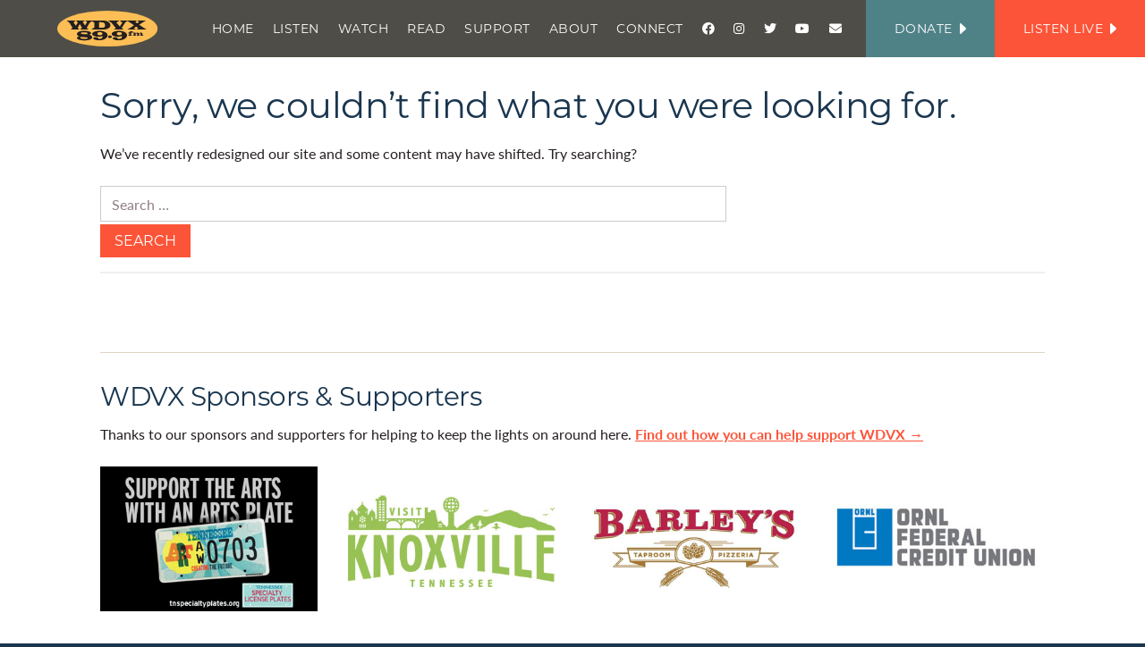

--- FILE ---
content_type: text/html; charset=UTF-8
request_url: https://wdvx.com/calendar/2023-11-06/?shortcode=tribe-widget-events-month-2
body_size: 12888
content:
<!DOCTYPE html>
<!--[if IE 6]><html id="ie6" lang="en-US"><![endif]-->
<!--[if IE 7]><html id="ie7" lang="en-US"><![endif]-->
<!--[if IE 8]><html id="ie8" lang="en-US"><![endif]-->
<!--[if !(IE 6) | !(IE 7) | !(IE 8)  ]><!--><html lang="en-US"><!--<![endif]-->
<head>
<meta charset="UTF-8" />
<meta name="viewport" content="width=device-width, initial-scale=1.0" />
<meta name="google-site-verification" content="QizuX5fSRcxDvl8x-AizCBtjdj6EEZ8ThJHiWYIXGAo" />
<meta property="fb:admins" content="846154625" />
	<title>East Tennessee&#039;s Own WDVX &mdash;
		Events for November 6, 2023	</title>
	<link rel="shortcut icon" href="https://wdvx.com/favicon.ico" type="image/x-icon" />
	<link rel="apple-touch-icon" href="https://wdvx.com/apple-touch-icon.png">
	<link rel="profile" href="http://gmpg.org/xfn/11" />
	<link rel="pingback" href="https://wdvx.com/site/xmlrpc.php" />

	<link rel="stylesheet" href="https://use.typekit.net/mnk3jmb.css">

	<script src="https://kit.fontawesome.com/b87f0c95f5.js" crossorigin="anonymous"></script>
	<script src="https://wdvx.com/site/wp-content/themes/wdvx2020/js/sgmetadata-client.js" type="text/javascript"></script>

<link rel='stylesheet' id='tec-variables-skeleton-css' href='https://wdvx.com/site/wp-content/plugins/the-events-calendar/common/build/css/variables-skeleton.css?ver=6.9.3' type='text/css' media='all' />
<link rel='stylesheet' id='tribe-common-skeleton-style-css' href='https://wdvx.com/site/wp-content/plugins/the-events-calendar/common/build/css/common-skeleton.css?ver=6.9.3' type='text/css' media='all' />
<link rel='stylesheet' id='tribe-events-views-v2-bootstrap-datepicker-styles-css' href='https://wdvx.com/site/wp-content/plugins/the-events-calendar/vendor/bootstrap-datepicker/css/bootstrap-datepicker.standalone.min.css?ver=6.15.3' type='text/css' media='all' />
<link rel='stylesheet' id='tribe-tooltipster-css-css' href='https://wdvx.com/site/wp-content/plugins/the-events-calendar/common/vendor/tooltipster/tooltipster.bundle.min.css?ver=6.9.3' type='text/css' media='all' />
<link rel='stylesheet' id='tribe-events-views-v2-skeleton-css' href='https://wdvx.com/site/wp-content/plugins/the-events-calendar/build/css/views-skeleton.css?ver=6.15.3' type='text/css' media='all' />
<link rel='stylesheet' id='tribe-events-views-v2-print-css' href='https://wdvx.com/site/wp-content/plugins/the-events-calendar/build/css/views-print.css?ver=6.15.3' type='text/css' media='print' />
<link rel='stylesheet' id='tec-variables-full-css' href='https://wdvx.com/site/wp-content/plugins/the-events-calendar/common/build/css/variables-full.css?ver=6.9.3' type='text/css' media='all' />
<link rel='stylesheet' id='tribe-common-full-style-css' href='https://wdvx.com/site/wp-content/plugins/the-events-calendar/common/build/css/common-full.css?ver=6.9.3' type='text/css' media='all' />
<link rel='stylesheet' id='tribe-events-views-v2-full-css' href='https://wdvx.com/site/wp-content/plugins/the-events-calendar/build/css/views-full.css?ver=6.15.3' type='text/css' media='all' />
<link rel='stylesheet' id='tribe-events-pro-views-v2-print-css' href='https://wdvx.com/site/wp-content/plugins/events-calendar-pro/build/css/views-print.css?ver=7.7.3' type='text/css' media='print' />
<meta name='robots' content='max-image-preview:large' />
<link rel='dns-prefetch' href='//www.google.com' />
<link rel="alternate" type="application/rss+xml" title="East Tennessee&#039;s Own WDVX &raquo; Feed" href="https://wdvx.com/feed/" />
<link rel="alternate" type="application/rss+xml" title="East Tennessee&#039;s Own WDVX &raquo; Comments Feed" href="https://wdvx.com/comments/feed/" />
<link rel="alternate" type="text/calendar" title="East Tennessee&#039;s Own WDVX &raquo; iCal Feed" href="https://wdvx.com/calendar/2026-02-01/?ical=1/" />
<style id='wp-img-auto-sizes-contain-inline-css' type='text/css'>
img:is([sizes=auto i],[sizes^="auto," i]){contain-intrinsic-size:3000px 1500px}
/*# sourceURL=wp-img-auto-sizes-contain-inline-css */
</style>
<link rel='stylesheet' id='tribe-events-pro-mini-calendar-block-styles-css' href='https://wdvx.com/site/wp-content/plugins/events-calendar-pro/build/css/tribe-events-pro-mini-calendar-block.css?ver=7.7.3' type='text/css' media='all' />
<link rel='stylesheet' id='tec-events-pro-single-css' href='https://wdvx.com/site/wp-content/plugins/events-calendar-pro/build/css/events-single.css?ver=7.7.3' type='text/css' media='all' />
<link rel='stylesheet' id='tribe-events-virtual-skeleton-css' href='https://wdvx.com/site/wp-content/plugins/events-calendar-pro/build/css/events-virtual-skeleton.css?ver=7.7.3' type='text/css' media='all' />
<link rel='stylesheet' id='tribe-events-virtual-full-css' href='https://wdvx.com/site/wp-content/plugins/events-calendar-pro/build/css/events-virtual-full.css?ver=7.7.3' type='text/css' media='all' />
<style id='wp-emoji-styles-inline-css' type='text/css'>

	img.wp-smiley, img.emoji {
		display: inline !important;
		border: none !important;
		box-shadow: none !important;
		height: 1em !important;
		width: 1em !important;
		margin: 0 0.07em !important;
		vertical-align: -0.1em !important;
		background: none !important;
		padding: 0 !important;
	}
/*# sourceURL=wp-emoji-styles-inline-css */
</style>
<link rel='stylesheet' id='wp-block-library-css' href='https://wdvx.com/site/wp-includes/css/dist/block-library/style.min.css?ver=6.9' type='text/css' media='all' />
<style id='global-styles-inline-css' type='text/css'>
:root{--wp--preset--aspect-ratio--square: 1;--wp--preset--aspect-ratio--4-3: 4/3;--wp--preset--aspect-ratio--3-4: 3/4;--wp--preset--aspect-ratio--3-2: 3/2;--wp--preset--aspect-ratio--2-3: 2/3;--wp--preset--aspect-ratio--16-9: 16/9;--wp--preset--aspect-ratio--9-16: 9/16;--wp--preset--color--black: #000000;--wp--preset--color--cyan-bluish-gray: #abb8c3;--wp--preset--color--white: #ffffff;--wp--preset--color--pale-pink: #f78da7;--wp--preset--color--vivid-red: #cf2e2e;--wp--preset--color--luminous-vivid-orange: #ff6900;--wp--preset--color--luminous-vivid-amber: #fcb900;--wp--preset--color--light-green-cyan: #7bdcb5;--wp--preset--color--vivid-green-cyan: #00d084;--wp--preset--color--pale-cyan-blue: #8ed1fc;--wp--preset--color--vivid-cyan-blue: #0693e3;--wp--preset--color--vivid-purple: #9b51e0;--wp--preset--gradient--vivid-cyan-blue-to-vivid-purple: linear-gradient(135deg,rgb(6,147,227) 0%,rgb(155,81,224) 100%);--wp--preset--gradient--light-green-cyan-to-vivid-green-cyan: linear-gradient(135deg,rgb(122,220,180) 0%,rgb(0,208,130) 100%);--wp--preset--gradient--luminous-vivid-amber-to-luminous-vivid-orange: linear-gradient(135deg,rgb(252,185,0) 0%,rgb(255,105,0) 100%);--wp--preset--gradient--luminous-vivid-orange-to-vivid-red: linear-gradient(135deg,rgb(255,105,0) 0%,rgb(207,46,46) 100%);--wp--preset--gradient--very-light-gray-to-cyan-bluish-gray: linear-gradient(135deg,rgb(238,238,238) 0%,rgb(169,184,195) 100%);--wp--preset--gradient--cool-to-warm-spectrum: linear-gradient(135deg,rgb(74,234,220) 0%,rgb(151,120,209) 20%,rgb(207,42,186) 40%,rgb(238,44,130) 60%,rgb(251,105,98) 80%,rgb(254,248,76) 100%);--wp--preset--gradient--blush-light-purple: linear-gradient(135deg,rgb(255,206,236) 0%,rgb(152,150,240) 100%);--wp--preset--gradient--blush-bordeaux: linear-gradient(135deg,rgb(254,205,165) 0%,rgb(254,45,45) 50%,rgb(107,0,62) 100%);--wp--preset--gradient--luminous-dusk: linear-gradient(135deg,rgb(255,203,112) 0%,rgb(199,81,192) 50%,rgb(65,88,208) 100%);--wp--preset--gradient--pale-ocean: linear-gradient(135deg,rgb(255,245,203) 0%,rgb(182,227,212) 50%,rgb(51,167,181) 100%);--wp--preset--gradient--electric-grass: linear-gradient(135deg,rgb(202,248,128) 0%,rgb(113,206,126) 100%);--wp--preset--gradient--midnight: linear-gradient(135deg,rgb(2,3,129) 0%,rgb(40,116,252) 100%);--wp--preset--font-size--small: 13px;--wp--preset--font-size--medium: 20px;--wp--preset--font-size--large: 36px;--wp--preset--font-size--x-large: 42px;--wp--preset--spacing--20: 0.44rem;--wp--preset--spacing--30: 0.67rem;--wp--preset--spacing--40: 1rem;--wp--preset--spacing--50: 1.5rem;--wp--preset--spacing--60: 2.25rem;--wp--preset--spacing--70: 3.38rem;--wp--preset--spacing--80: 5.06rem;--wp--preset--shadow--natural: 6px 6px 9px rgba(0, 0, 0, 0.2);--wp--preset--shadow--deep: 12px 12px 50px rgba(0, 0, 0, 0.4);--wp--preset--shadow--sharp: 6px 6px 0px rgba(0, 0, 0, 0.2);--wp--preset--shadow--outlined: 6px 6px 0px -3px rgb(255, 255, 255), 6px 6px rgb(0, 0, 0);--wp--preset--shadow--crisp: 6px 6px 0px rgb(0, 0, 0);}:where(.is-layout-flex){gap: 0.5em;}:where(.is-layout-grid){gap: 0.5em;}body .is-layout-flex{display: flex;}.is-layout-flex{flex-wrap: wrap;align-items: center;}.is-layout-flex > :is(*, div){margin: 0;}body .is-layout-grid{display: grid;}.is-layout-grid > :is(*, div){margin: 0;}:where(.wp-block-columns.is-layout-flex){gap: 2em;}:where(.wp-block-columns.is-layout-grid){gap: 2em;}:where(.wp-block-post-template.is-layout-flex){gap: 1.25em;}:where(.wp-block-post-template.is-layout-grid){gap: 1.25em;}.has-black-color{color: var(--wp--preset--color--black) !important;}.has-cyan-bluish-gray-color{color: var(--wp--preset--color--cyan-bluish-gray) !important;}.has-white-color{color: var(--wp--preset--color--white) !important;}.has-pale-pink-color{color: var(--wp--preset--color--pale-pink) !important;}.has-vivid-red-color{color: var(--wp--preset--color--vivid-red) !important;}.has-luminous-vivid-orange-color{color: var(--wp--preset--color--luminous-vivid-orange) !important;}.has-luminous-vivid-amber-color{color: var(--wp--preset--color--luminous-vivid-amber) !important;}.has-light-green-cyan-color{color: var(--wp--preset--color--light-green-cyan) !important;}.has-vivid-green-cyan-color{color: var(--wp--preset--color--vivid-green-cyan) !important;}.has-pale-cyan-blue-color{color: var(--wp--preset--color--pale-cyan-blue) !important;}.has-vivid-cyan-blue-color{color: var(--wp--preset--color--vivid-cyan-blue) !important;}.has-vivid-purple-color{color: var(--wp--preset--color--vivid-purple) !important;}.has-black-background-color{background-color: var(--wp--preset--color--black) !important;}.has-cyan-bluish-gray-background-color{background-color: var(--wp--preset--color--cyan-bluish-gray) !important;}.has-white-background-color{background-color: var(--wp--preset--color--white) !important;}.has-pale-pink-background-color{background-color: var(--wp--preset--color--pale-pink) !important;}.has-vivid-red-background-color{background-color: var(--wp--preset--color--vivid-red) !important;}.has-luminous-vivid-orange-background-color{background-color: var(--wp--preset--color--luminous-vivid-orange) !important;}.has-luminous-vivid-amber-background-color{background-color: var(--wp--preset--color--luminous-vivid-amber) !important;}.has-light-green-cyan-background-color{background-color: var(--wp--preset--color--light-green-cyan) !important;}.has-vivid-green-cyan-background-color{background-color: var(--wp--preset--color--vivid-green-cyan) !important;}.has-pale-cyan-blue-background-color{background-color: var(--wp--preset--color--pale-cyan-blue) !important;}.has-vivid-cyan-blue-background-color{background-color: var(--wp--preset--color--vivid-cyan-blue) !important;}.has-vivid-purple-background-color{background-color: var(--wp--preset--color--vivid-purple) !important;}.has-black-border-color{border-color: var(--wp--preset--color--black) !important;}.has-cyan-bluish-gray-border-color{border-color: var(--wp--preset--color--cyan-bluish-gray) !important;}.has-white-border-color{border-color: var(--wp--preset--color--white) !important;}.has-pale-pink-border-color{border-color: var(--wp--preset--color--pale-pink) !important;}.has-vivid-red-border-color{border-color: var(--wp--preset--color--vivid-red) !important;}.has-luminous-vivid-orange-border-color{border-color: var(--wp--preset--color--luminous-vivid-orange) !important;}.has-luminous-vivid-amber-border-color{border-color: var(--wp--preset--color--luminous-vivid-amber) !important;}.has-light-green-cyan-border-color{border-color: var(--wp--preset--color--light-green-cyan) !important;}.has-vivid-green-cyan-border-color{border-color: var(--wp--preset--color--vivid-green-cyan) !important;}.has-pale-cyan-blue-border-color{border-color: var(--wp--preset--color--pale-cyan-blue) !important;}.has-vivid-cyan-blue-border-color{border-color: var(--wp--preset--color--vivid-cyan-blue) !important;}.has-vivid-purple-border-color{border-color: var(--wp--preset--color--vivid-purple) !important;}.has-vivid-cyan-blue-to-vivid-purple-gradient-background{background: var(--wp--preset--gradient--vivid-cyan-blue-to-vivid-purple) !important;}.has-light-green-cyan-to-vivid-green-cyan-gradient-background{background: var(--wp--preset--gradient--light-green-cyan-to-vivid-green-cyan) !important;}.has-luminous-vivid-amber-to-luminous-vivid-orange-gradient-background{background: var(--wp--preset--gradient--luminous-vivid-amber-to-luminous-vivid-orange) !important;}.has-luminous-vivid-orange-to-vivid-red-gradient-background{background: var(--wp--preset--gradient--luminous-vivid-orange-to-vivid-red) !important;}.has-very-light-gray-to-cyan-bluish-gray-gradient-background{background: var(--wp--preset--gradient--very-light-gray-to-cyan-bluish-gray) !important;}.has-cool-to-warm-spectrum-gradient-background{background: var(--wp--preset--gradient--cool-to-warm-spectrum) !important;}.has-blush-light-purple-gradient-background{background: var(--wp--preset--gradient--blush-light-purple) !important;}.has-blush-bordeaux-gradient-background{background: var(--wp--preset--gradient--blush-bordeaux) !important;}.has-luminous-dusk-gradient-background{background: var(--wp--preset--gradient--luminous-dusk) !important;}.has-pale-ocean-gradient-background{background: var(--wp--preset--gradient--pale-ocean) !important;}.has-electric-grass-gradient-background{background: var(--wp--preset--gradient--electric-grass) !important;}.has-midnight-gradient-background{background: var(--wp--preset--gradient--midnight) !important;}.has-small-font-size{font-size: var(--wp--preset--font-size--small) !important;}.has-medium-font-size{font-size: var(--wp--preset--font-size--medium) !important;}.has-large-font-size{font-size: var(--wp--preset--font-size--large) !important;}.has-x-large-font-size{font-size: var(--wp--preset--font-size--x-large) !important;}
/*# sourceURL=global-styles-inline-css */
</style>

<style id='classic-theme-styles-inline-css' type='text/css'>
/*! This file is auto-generated */
.wp-block-button__link{color:#fff;background-color:#32373c;border-radius:9999px;box-shadow:none;text-decoration:none;padding:calc(.667em + 2px) calc(1.333em + 2px);font-size:1.125em}.wp-block-file__button{background:#32373c;color:#fff;text-decoration:none}
/*# sourceURL=/wp-includes/css/classic-themes.min.css */
</style>
<script type="text/javascript" src="https://wdvx.com/site/wp-includes/js/jquery/jquery.min.js?ver=3.7.1" id="jquery-core-js"></script>
<script type="text/javascript" src="https://wdvx.com/site/wp-includes/js/jquery/jquery-migrate.min.js?ver=3.4.1" id="jquery-migrate-js"></script>
<script type="text/javascript" src="https://wdvx.com/site/wp-content/plugins/the-events-calendar/common/build/js/tribe-common.js?ver=9c44e11f3503a33e9540" id="tribe-common-js"></script>
<script type="text/javascript" src="https://wdvx.com/site/wp-content/plugins/the-events-calendar/build/js/views/breakpoints.js?ver=4208de2df2852e0b91ec" id="tribe-events-views-v2-breakpoints-js"></script>
<script type="text/javascript" src="https://wdvx.com/site/wp-content/plugins/google-analyticator/external-tracking.min.js?ver=6.5.7" id="ga-external-tracking-js"></script>
<link rel="https://api.w.org/" href="https://wdvx.com/wp-json/" /><meta name="tec-api-version" content="v1"><meta name="tec-api-origin" content="https://wdvx.com"><link rel="alternate" href="https://wdvx.com/wp-json/tribe/events/v1/" /><link rel="Shortcut Icon" type="image/x-icon" href="https://wdvx.com/favicon.ico" /><!--[if lt IE 9]><script src="http://html5shim.googlecode.com/svn/trunk/html5.js"></script><link rel="stylesheet" type="text/css" media="all" href="https://wdvx.com/site/wp-content/themes/wdvx2020/css/ie_old.css" /><![endif]-->
<link rel="canonical" id="tec-seo-meta-tag" href="https://wdvx.com/calendar/2023-11-06/" />
<!-- Google Analytics Tracking by Google Analyticator 6.5.7 -->
<script type="text/javascript">
    var analyticsFileTypes = [];
    var analyticsSnippet = 'disabled';
    var analyticsEventTracking = 'enabled';
</script>
<script type="text/javascript">
	(function(i,s,o,g,r,a,m){i['GoogleAnalyticsObject']=r;i[r]=i[r]||function(){
	(i[r].q=i[r].q||[]).push(arguments)},i[r].l=1*new Date();a=s.createElement(o),
	m=s.getElementsByTagName(o)[0];a.async=1;a.src=g;m.parentNode.insertBefore(a,m)
	})(window,document,'script','//www.google-analytics.com/analytics.js','ga');
	ga('create', 'UA-23605485-1', 'auto');
 
	ga('send', 'pageview');
</script>


<link rel="stylesheet" type="text/css" href="https://wdvx.com/site/wp-content/themes/wdvx2020/style.css?v=1.05">


</head>

<body class="error404 wp-theme-wdvx2020 tribe-no-js page-template-wdvx-2020 tribe-filter-live">

	


<div id="page">
	<header id="branding" role="banner">
		<div class="flex-container">
			<h1 id="logo">
				<a href="https://wdvx.com/" title="East Tennessee&#039;s Own WDVX" rel="home"><img src="https://wdvx.com/site/wp-content/themes/wdvx2020/images/wdvx-logo.svg" alt="WDVX"/></a>
			</h1>

			<a class="trigger" id="slide-trigger" href="">
				<span class="menulabel">Menu</span>
				<span class="bars"><svg aria-hidden="true" data-prefix="fas" data-icon="bars" class="svg-inline--fa fa-bars fa-w-14" role="img" xmlns="http://www.w3.org/2000/svg" viewBox="0 0 448 512"><path fill="currentColor" d="M16 132h416c8.837 0 16-7.163 16-16V76c0-8.837-7.163-16-16-16H16C7.163 60 0 67.163 0 76v40c0 8.837 7.163 16 16 16zm0 160h416c8.837 0 16-7.163 16-16v-40c0-8.837-7.163-16-16-16H16c-8.837 0-16 7.163-16 16v40c0 8.837 7.163 16 16 16zm0 160h416c8.837 0 16-7.163 16-16v-40c0-8.837-7.163-16-16-16H16c-8.837 0-16 7.163-16 16v40c0 8.837 7.163 16 16 16z"></path></svg></span>
			</a>

			<nav id="navmain" role="navigation">
				<span class="closex trigger"><svg xmlns="http://www.w3.org/2000/svg" height="1em" viewBox="0 0 384 512"><!--! Font Awesome Pro 6.4.2 by @fontawesome - https://fontawesome.com License - https://fontawesome.com/license (Commercial License) Copyright 2023 Fonticons, Inc. --><path d="M326.6 166.6L349.3 144 304 98.7l-22.6 22.6L192 210.7l-89.4-89.4L80 98.7 34.7 144l22.6 22.6L146.7 256 57.4 345.4 34.7 368 80 413.3l22.6-22.6L192 301.3l89.4 89.4L304 413.3 349.3 368l-22.6-22.6L237.3 256l89.4-89.4z"/></svg></span>
				<div class="menu-main-menu-container"><ul id="menu-main-menu" class="menu"><li id="menu-item-45" class="mi-home menu-item menu-item-type-post_type menu-item-object-page menu-item-home menu-item-45"><a href="https://wdvx.com/">Home</a></li>
<li id="menu-item-27599" class="menu-item menu-item-type-post_type menu-item-object-page menu-item-has-children menu-item-27599"><a href="https://wdvx.com/listen/">Listen</a>
<ul class="sub-menu">
	<li id="menu-item-27719" class="menu-item menu-item-type-post_type menu-item-object-page menu-item-27719"><a href="https://wdvx.com/listen/">Listen Live</a></li>
	<li id="menu-item-34860" class="menu-item menu-item-type-post_type menu-item-object-page menu-item-34860"><a href="https://wdvx.com/listen/playlist/">Playlist</a></li>
	<li id="menu-item-27715" class="menu-item menu-item-type-post_type menu-item-object-page menu-item-27715"><a href="https://wdvx.com/programs/">Programs</a></li>
	<li id="menu-item-27710" class="menu-item menu-item-type-post_type menu-item-object-page menu-item-27710"><a href="https://wdvx.com/listen/archives/">Archives</a></li>
	<li id="menu-item-27717" class="menu-item menu-item-type-post_type menu-item-object-page menu-item-27717"><a href="https://wdvx.com/programs/master-on-air-schedule/">Master On-Air Schedule</a></li>
</ul>
</li>
<li id="menu-item-58995" class="menu-item menu-item-type-custom menu-item-object-custom menu-item-has-children menu-item-58995"><a href="https://www.youtube.com/user/WDVXRadio">Watch</a>
<ul class="sub-menu">
	<li id="menu-item-58994" class="menu-item menu-item-type-custom menu-item-object-custom menu-item-58994"><a href="https://www.youtube.com/user/WDVXRadio">WDVX on YouTube</a></li>
	<li id="menu-item-27682" class="menu-item menu-item-type-post_type menu-item-object-page menu-item-27682"><a href="https://wdvx.com/watch/live-events/">Live Events</a></li>
</ul>
</li>
<li id="menu-item-8980" class="menu-item menu-item-type-post_type menu-item-object-page current_page_parent menu-item-8980"><a href="https://wdvx.com/blog/">Read</a></li>
<li id="menu-item-27655" class="menu-item menu-item-type-post_type menu-item-object-page menu-item-has-children menu-item-27655"><a href="https://wdvx.com/support/">Support</a>
<ul class="sub-menu">
	<li id="menu-item-58993" class="menu-item menu-item-type-custom menu-item-object-custom menu-item-58993"><a href="https://wdvx-radio.myshopify.com">Store</a></li>
	<li id="menu-item-27683" class="menu-item menu-item-type-custom menu-item-object-custom menu-item-27683"><a href="/support">Donate</a></li>
	<li id="menu-item-64" class="menu-item menu-item-type-post_type menu-item-object-page menu-item-64"><a href="https://wdvx.com/support/volunteer/">Volunteer</a></li>
	<li id="menu-item-65" class="menu-item menu-item-type-post_type menu-item-object-page menu-item-65"><a href="https://wdvx.com/support/partners/">Partners</a></li>
	<li id="menu-item-66" class="menu-item menu-item-type-post_type menu-item-object-page menu-item-66"><a href="https://wdvx.com/support/corporate-support/">Business Support</a></li>
	<li id="menu-item-67" class="menu-item menu-item-type-post_type menu-item-object-page menu-item-67"><a href="https://wdvx.com/support/foundation-support/">Other Funding Sources</a></li>
</ul>
</li>
<li id="menu-item-55" class="menu-item menu-item-type-post_type menu-item-object-page menu-item-has-children menu-item-55"><a href="https://wdvx.com/about/">About</a>
<ul class="sub-menu">
	<li id="menu-item-7964" class="menu-item menu-item-type-post_type menu-item-object-page menu-item-7964"><a href="https://wdvx.com/about/">About WDVX</a></li>
	<li id="menu-item-48" class="menu-item menu-item-type-post_type menu-item-object-page menu-item-48"><a href="https://wdvx.com/programs/">Programs</a></li>
	<li id="menu-item-56" class="menu-item menu-item-type-post_type menu-item-object-page menu-item-56"><a href="https://wdvx.com/about/history-mission/">History &#038; Mission</a></li>
	<li id="menu-item-57" class="menu-item menu-item-type-post_type menu-item-object-page menu-item-57"><a href="https://wdvx.com/about/dj-info/">DJ Info</a></li>
	<li id="menu-item-59" class="menu-item menu-item-type-post_type menu-item-object-page menu-item-59"><a href="https://wdvx.com/about/press/">Press</a></li>
	<li id="menu-item-60" class="menu-item menu-item-type-post_type menu-item-object-page menu-item-60"><a href="https://wdvx.com/about/board-of-directors/">Board of Directors</a></li>
	<li id="menu-item-61" class="menu-item menu-item-type-post_type menu-item-object-page menu-item-61"><a href="https://wdvx.com/about/community-advisory-council/">Community Advisory Council</a></li>
	<li id="menu-item-9194" class="menu-item menu-item-type-post_type menu-item-object-page menu-item-9194"><a href="https://wdvx.com/about/history-mission/reports/">Reports</a></li>
	<li id="menu-item-10267" class="menu-item menu-item-type-post_type menu-item-object-page menu-item-10267"><a href="https://wdvx.com/about/jobs-at-wdvx/">Jobs at WDVX</a></li>
</ul>
</li>
<li id="menu-item-27600" class="menu-item menu-item-type-post_type menu-item-object-page menu-item-has-children menu-item-27600"><a href="https://wdvx.com/connect/">Connect</a>
<ul class="sub-menu">
	<li id="menu-item-46893" class="menu-item menu-item-type-post_type menu-item-object-page menu-item-46893"><a href="https://wdvx.com/connect/book-a-performance/">Book a Performance</a></li>
</ul>
</li>
<li id="menu-item-27616" class="mi-social share-facebook menu-item menu-item-type-custom menu-item-object-custom menu-item-27616"><a href="https://www.facebook.com/WDVXradio"><i class="fab fa-facebook"></i><span class="sr-only">Facebook</span></a></li>
<li id="menu-item-27615" class="mi-social share-instagram menu-item menu-item-type-custom menu-item-object-custom menu-item-27615"><a href="https://www.instagram.com/wdvx"><i class="fab fa-instagram"></i><span class="sr-only">Instagram</span></a></li>
<li id="menu-item-27617" class="mi-social share-twitter menu-item menu-item-type-custom menu-item-object-custom menu-item-27617"><a href="https://twitter.com/wdvx"><i class="fab fa-twitter"></i><span class="sr-only">Twitter</span></a></li>
<li id="menu-item-27614" class="mi-social share-youtube menu-item menu-item-type-custom menu-item-object-custom menu-item-27614"><a href="https://www.youtube.com/user/WDVXRadio"><i class="fab fa-youtube"></i><span class="sr-only">Youtube</span></a></li>
<li id="menu-item-36906" class="mi-social share-email menu-item menu-item-type-post_type menu-item-object-page menu-item-36906"><a href="https://wdvx.com/connect/newsletter/"><i class="far fa-envelope"></i><span class="sr-only">Join our email list</span></a></li>
</ul></div>
				<div class="menu-special-menu-container">
					<ul class="menu special-menu">
						<li class="menu-item mi-donate"><a href="https://wdvx.com/support">Donate <svg height="12" version="1.1" id="" focusable="false" xmlns="http://www.w3.org/2000/svg" xmlns:xlink="http://www.w3.org/1999/xlink" x="0px" y="0px" viewBox="0 0 168.7 297.4" style="enable-background:new 0 0 168.7 297.4;" xml:space="preserve"><path fill="white" d="M0,277.4V20C0,2.2,21.5-6.7,34.1,5.9l128.7,128.7c7.8,7.8,7.8,20.5,0,28.3L34.1,291.5C21.5,304.1,0,295.2,0,277.4z"/></svg></a></li>
						<li class="menu-item mi-listen"><a class="sgplayer-link" target="_blank" width="500" height="600" href="https://player.streamguys.com/wdvx/sgplayer3/index.php">Listen Live <svg height="12" version="1.1" id="" focusable="false" xmlns="http://www.w3.org/2000/svg" xmlns:xlink="http://www.w3.org/1999/xlink" x="0px" y="0px" viewBox="0 0 168.7 297.4" style="enable-background:new 0 0 168.7 297.4;" xml:space="preserve"><path fill="white" d="M0,277.4V20C0,2.2,21.5-6.7,34.1,5.9l128.7,128.7c7.8,7.8,7.8,20.5,0,28.3L34.1,291.5C21.5,304.1,0,295.2,0,277.4z"/></svg></a></li>
					</ul>
				</div>

			</nav><!-- #navmain -->

		</div>

	</header><!-- #branding -->

	<div id="shim" style="height:0px;"></div>

	<div id="main">

<div class="contain">
	<div id="primary" class="full-width">
		<div id="content" role="main">

			<article id="post-0" class="post error404 not-found">
				<header class="entry-header">
					<h1 class="entry-title">Sorry, we couldn&rsquo;t find what you were looking for.</h1>
				</header>

				<div class="entry-content">
					<p>We&rsquo;ve recently redesigned our site and some content may have shifted. Try searching?</p>
					<form role="search" method="get" class="search-form" action="https://wdvx.com/">
	<label>
		<span class="screen-reader-text">Search for:</span>
		<input type="search" class="search-field" placeholder="Search …" value="" name="s" title="Search for:" />
	</label>
	<input type="submit" class="search-submit" value="Search" />
</form>				</div><!-- .entry-content -->
			</article><!-- #post-0 -->

		</div><!-- #content -->
	</div><!-- #primary -->
</div>

	</div><!-- #main -->

	<section id="supporters" class="band">
		<div class="contain">
			<h2>WDVX Sponsors &amp; Supporters</h2>
			<p>Thanks to our sponsors and supporters for helping to keep the lights on around here. <a href="https://wdvx.com/support">Find out how you can help support WDVX&nbsp;&rarr;</a></p>
			<ul class="boxads"><li class="boxad"><a href="http://tnspecialtyplates.org/" target="_blank"><img src="https://wdvx.com/site/wp-content/uploads/2018/12/tn-specialty-plates.jpg"></a></li><li class="boxad"><a href="http://www.visitknoxville.com/" target="_blank"><img src="https://wdvx.com/site/wp-content/uploads/2016/08/VISIT-KNOXVILLE.jpg"></a></li><li class="boxad"><a href="http://barleysknoxville.com/food/" target="_blank"><img src="https://wdvx.com/site/wp-content/uploads/2019/02/Barleys-2019.jpg"></a></li><li class="boxad"><a href="https://www.ornlfcu.com/" target="_blank"><img src="https://wdvx.com/site/wp-content/uploads/2019/02/ORNL.jpg"></a></li></ul>		</div>
	</section>

	<footer id="bottom" class="bg-blue">
		<div class="contain">

			<div id="colophon">
				<div class="logo"><a href="https://wdvx.com"><img src="https://wdvx.com/site/wp-content/themes/wdvx2020/images/wdvx-logo-white.svg" alt="WDVX" /></a></div>

				<div class="foot-info">
					<h4><a href="https://wdvx.com/about">Listener Supported Community Radio</a></h4>
					<p>We promote the cultural heritage of East Tennessee and the Southern Appalachian region with original programs showcasing live radio performance, under represented arts, and emerging and local talent.</p>
					<p>WDVX broadcasts on 89.9 FM, 102.9 FM in Knoxville and 93.9 FM Seymour/Kodak</p>
					<p><a href="https://publicfiles.fcc.gov/fm-profile/WDVX" target="_blank">FM Station WDVX - FCC Public Inspection File</a></p>
				</div>
			</div>

			<div id="foot-contact">
				<div class="foot-address">
					<h4><a href="https://wdvx.com/connect">Visit</a></h4>
					<p>301 S. Gay Street<br/>
						Knoxville, TN 37902<br/><br/>
						Tel: 865-544-1029 #221</p>
				</div>

				<div class="foot-subscribe">
					<h4>Subscribe</h4>

					<div id="mc_embed_shell">
								<link href="//cdn-images.mailchimp.com/embedcode/classic-061523.css" rel="stylesheet" type="text/css">
						<style type="text/css">
									//#mc_embed_signup{background:#fff; false;clear:left; font:14px Helvetica,Arial,sans-serif; width: 600px;}
									/* Add your own Mailchimp form style overrides in your site stylesheet or in this style block.
										 We recommend moving this block and the preceding CSS link to the HEAD of your HTML file. */
					</style>
					<div id="mc_embed_signup">
							<form action="https://wdvx.us12.list-manage.com/subscribe/post?u=2c616ced218d1b8f38ec61d11&amp;id=0daf11fae0&amp;f_id=005240e0f0" method="post" id="mc-embedded-subscribe-form" name="mc-embedded-subscribe-form" class="validate" target="_blank">
									<div id="mc_embed_signup_scroll"><h2>Subscribe to the WDVX Holler Newsletter!</h2>
											<div class="indicates-required"><span class="asterisk">*</span> indicates required</div>
											<div class="mc-field-group"><label for="mce-EMAIL">Email Address <span class="asterisk">*</span></label><input type="email" name="EMAIL" class="required email" id="mce-EMAIL" required="" value=""></div><div class="mc-field-group"><label for="mce-FNAME">First Name </label><input type="text" name="FNAME" class=" text" id="mce-FNAME" value=""></div><div class="mc-field-group"><label for="mce-LNAME">Last Name </label><input type="text" name="LNAME" class=" text" id="mce-LNAME" value=""></div>
									<div id="mce-responses" class="clear">
											<div class="response" id="mce-error-response" style="display: none;"></div>
											<div class="response" id="mce-success-response" style="display: none;"></div>
									</div><div aria-hidden="true" style="position: absolute; left: -5000px;"><input type="text" name="b_2c616ced218d1b8f38ec61d11_0daf11fae0" tabindex="-1" value=""></div><div class="clear"><input type="submit" name="subscribe" id="mc-embedded-subscribe" class="button" value="Subscribe"></div>
							</div>
					</form>
					</div>
					<script type="text/javascript" src="//s3.amazonaws.com/downloads.mailchimp.com/js/mc-validate.js"></script><script type="text/javascript">(function($) {window.fnames = new Array(); window.ftypes = new Array();fnames[0]='EMAIL';ftypes[0]='email';fnames[1]='FNAME';ftypes[1]='text';fnames[2]='LNAME';ftypes[2]='text';fnames[3]='LAST_ORDER';ftypes[3]='date';fnames[4]='COMPANY';ftypes[4]='text';fnames[5]='PHONE';ftypes[5]='phone';fnames[6]='ADDRESS';ftypes[6]='address';fnames[7]='TAGS';ftypes[7]='text';fnames[8]='LGL_SAL';ftypes[8]='text';fnames[9]='LGL_ID';ftypes[9]='text';fnames[11]='BLUEPLATE';ftypes[11]='text';fnames[12]='BIGPLATE';ftypes[12]='text';fnames[13]='MCDATE';ftypes[13]='date';}(jQuery));var $mcj = jQuery.noConflict(true);</script></div>


				</div>

				<div class="foot-follow">
					<h4>Follow</h4>
					<div class="menu-social-menu-container"><ul id="menu-social-menu" class="menu"><li id="menu-item-27604" class="share-facebook menu-item menu-item-type-custom menu-item-object-custom menu-item-27604"><a href="https://www.facebook.com/WDVXradio"><i class="fab fa-facebook"></i><span class="sr-only">Facebook</span></a></li>
<li id="menu-item-27603" class="share-instagram menu-item menu-item-type-custom menu-item-object-custom menu-item-27603"><a href="https://www.instagram.com/wdvx"><i class="fab fa-instagram"></i><span class="sr-only">Instagram</span></a></li>
<li id="menu-item-27605" class="share-twitter menu-item menu-item-type-custom menu-item-object-custom menu-item-27605"><a href="https://twitter.com/wdvx"><i class="fab fa-twitter"></i><span class="sr-only">Twitter</span></a></li>
<li id="menu-item-27602" class="share-youtube menu-item menu-item-type-custom menu-item-object-custom menu-item-27602"><a href="https://www.youtube.com/user/WDVXRadio"><i class="fab fa-youtube"></i><span class="sr-only">Youtube</span></a></li>
</ul></div>				</div>
			</div>

			<p class="clearfix" style="text-align: center;">This website and its content is available only for public display. Reproduction, distribution, or transmission of any content is expressly prohibited.<br/>
				Copyright &copy; 2026 WDVX
			</p>

		</div><!-- .contain -->
	</footer><!--#bottom-->
</div><!-- #page -->




	<!-- streamguys player -->
	<script type="text/javascript">
	    //This block needs to execute on document ready. So it can go here,
	    //or it can be placed in a jquery document.ready function in the page header.
	    var initSGPlayerPopupLinks = function() {
	        var sgplayerLinks = document.getElementsByClassName('sgplayer-link');
	        for(var i=0; i<sgplayerLinks.length; i++) {
	            sgplayerLinks[i].addEventListener("click", function(e) {
	                e.preventDefault();
	                window.open(this.href, "_blank", "height="+this.getAttribute('height')+
	                    ",width="+this.getAttribute('width')+",left=10,top=10,resizable=no,"+
	                    "scrollbars=no,toolbar=no,menubar=no,location=no,directories=no,status=yes");
	            });
	        }
	    };
	    initSGPlayerPopupLinks();
	</script>



	<!-- Facebook Pixel Code -->
	<script type='text/javascript'>
	!function(f,b,e,v,n,t,s){if(f.fbq)return;n=f.fbq=function(){n.callMethod?
	n.callMethod.apply(n,arguments):n.queue.push(arguments)};if(!f._fbq)f._fbq=n;
	n.push=n;n.loaded=!0;n.version='2.0';n.queue=[];t=b.createElement(e);t.async=!0;
	t.src=v;s=b.getElementsByTagName(e)[0];s.parentNode.insertBefore(t,s)}(window,
	document,'script','https://connect.facebook.net/en_US/fbevents.js');
	</script>
	<!-- End Facebook Pixel Code -->
	<script type='text/javascript'>
	  fbq('init', '1703498543239934', [], {
	    "agent": "wordpress-5.2.2-1.7.25"
	});
	</script><script type='text/javascript'>
	  fbq('track', 'PageView', []);
	</script>
	<!-- Facebook Pixel Code -->
	<noscript>
	<img height="1" width="1" style="display:none" alt="fbpx"
	src="https://www.facebook.com/tr?id=1703498543239934&ev=PageView&noscript=1" />
	</noscript>
	<!-- End Facebook Pixel Code -->


<script type="speculationrules">
{"prefetch":[{"source":"document","where":{"and":[{"href_matches":"/*"},{"not":{"href_matches":["/site/wp-*.php","/site/wp-admin/*","/site/wp-content/uploads/*","/site/wp-content/*","/site/wp-content/plugins/*","/site/wp-content/themes/wdvx2020/*","/*\\?(.+)"]}},{"not":{"selector_matches":"a[rel~=\"nofollow\"]"}},{"not":{"selector_matches":".no-prefetch, .no-prefetch a"}}]},"eagerness":"conservative"}]}
</script>
		<script>
		( function ( body ) {
			'use strict';
			body.className = body.className.replace( /\btribe-no-js\b/, 'tribe-js' );
		} )( document.body );
		</script>
		<!-- YouTube Feeds JS -->
<script type="text/javascript">

</script>
<script> /* <![CDATA[ */var tribe_l10n_datatables = {"aria":{"sort_ascending":": activate to sort column ascending","sort_descending":": activate to sort column descending"},"length_menu":"Show _MENU_ entries","empty_table":"No data available in table","info":"Showing _START_ to _END_ of _TOTAL_ entries","info_empty":"Showing 0 to 0 of 0 entries","info_filtered":"(filtered from _MAX_ total entries)","zero_records":"No matching records found","search":"Search:","all_selected_text":"All items on this page were selected. ","select_all_link":"Select all pages","clear_selection":"Clear Selection.","pagination":{"all":"All","next":"Next","previous":"Previous"},"select":{"rows":{"0":"","_":": Selected %d rows","1":": Selected 1 row"}},"datepicker":{"dayNames":["Sunday","Monday","Tuesday","Wednesday","Thursday","Friday","Saturday"],"dayNamesShort":["Sun","Mon","Tue","Wed","Thu","Fri","Sat"],"dayNamesMin":["S","M","T","W","T","F","S"],"monthNames":["January","February","March","April","May","June","July","August","September","October","November","December"],"monthNamesShort":["January","February","March","April","May","June","July","August","September","October","November","December"],"monthNamesMin":["Jan","Feb","Mar","Apr","May","Jun","Jul","Aug","Sep","Oct","Nov","Dec"],"nextText":"Next","prevText":"Prev","currentText":"Today","closeText":"Done","today":"Today","clear":"Clear"}};/* ]]> */ </script><link rel='stylesheet' id='tribe-events-pro-views-v2-skeleton-css' href='https://wdvx.com/site/wp-content/plugins/events-calendar-pro/build/css/views-skeleton.css?ver=7.7.3' type='text/css' media='all' />
<link rel='stylesheet' id='tribe-events-pro-views-v2-full-css' href='https://wdvx.com/site/wp-content/plugins/events-calendar-pro/build/css/views-full.css?ver=7.7.3' type='text/css' media='all' />
<script type="text/javascript" src="https://wdvx.com/site/wp-content/plugins/the-events-calendar/build/js/views/viewport.js?ver=3e90f3ec254086a30629" id="tribe-events-views-v2-viewport-js"></script>
<script type="text/javascript" src="https://wdvx.com/site/wp-content/plugins/the-events-calendar/build/js/views/accordion.js?ver=b0cf88d89b3e05e7d2ef" id="tribe-events-views-v2-accordion-js"></script>
<script type="text/javascript" src="https://wdvx.com/site/wp-content/plugins/the-events-calendar/build/js/views/view-selector.js?ver=a8aa8890141fbcc3162a" id="tribe-events-views-v2-view-selector-js"></script>
<script type="text/javascript" src="https://wdvx.com/site/wp-content/plugins/the-events-calendar/build/js/views/month-grid.js?ver=b5773d96c9ff699a45dd" id="tribe-events-views-v2-month-grid-js"></script>
<script type="text/javascript" src="https://wdvx.com/site/wp-content/plugins/the-events-calendar/build/js/views/ical-links.js?ver=0dadaa0667a03645aee4" id="tribe-events-views-v2-ical-links-js"></script>
<script type="text/javascript" src="https://wdvx.com/site/wp-content/plugins/the-events-calendar/build/js/views/navigation-scroll.js?ver=eba0057e0fd877f08e9d" id="tribe-events-views-v2-navigation-scroll-js"></script>
<script type="text/javascript" src="https://wdvx.com/site/wp-content/plugins/the-events-calendar/build/js/views/multiday-events.js?ver=780fd76b5b819e3a6ece" id="tribe-events-views-v2-multiday-events-js"></script>
<script type="text/javascript" src="https://wdvx.com/site/wp-content/plugins/the-events-calendar/build/js/views/month-mobile-events.js?ver=299058683cc768717139" id="tribe-events-views-v2-month-mobile-events-js"></script>
<script type="text/javascript" src="https://wdvx.com/site/wp-content/plugins/the-events-calendar/common/vendor/tooltipster/tooltipster.bundle.min.js?ver=6.9.3" id="tribe-tooltipster-js"></script>
<script type="text/javascript" src="https://wdvx.com/site/wp-content/plugins/the-events-calendar/build/js/views/tooltip.js?ver=97dbbf0364f2178da658" id="tribe-events-views-v2-tooltip-js"></script>
<script type="text/javascript" src="https://wdvx.com/site/wp-content/plugins/the-events-calendar/build/js/views/events-bar.js?ver=3825b4a45b5c6f3f04b9" id="tribe-events-views-v2-events-bar-js"></script>
<script type="text/javascript" src="https://wdvx.com/site/wp-content/plugins/the-events-calendar/vendor/bootstrap-datepicker/js/bootstrap-datepicker.min.js?ver=6.15.3" id="tribe-events-views-v2-bootstrap-datepicker-js"></script>
<script type="text/javascript" src="https://wdvx.com/site/wp-content/plugins/the-events-calendar/build/js/views/events-bar-inputs.js?ver=e3710df171bb081761bd" id="tribe-events-views-v2-events-bar-inputs-js"></script>
<script type="text/javascript" src="https://wdvx.com/site/wp-content/plugins/the-events-calendar/common/build/js/user-agent.js?ver=da75d0bdea6dde3898df" id="tec-user-agent-js"></script>
<script type="text/javascript" src="https://wdvx.com/site/wp-content/plugins/the-events-calendar/build/js/views/datepicker.js?ver=4fd11aac95dc95d3b90a" id="tribe-events-views-v2-datepicker-js"></script>
<script type="text/javascript" src="https://wdvx.com/site/wp-content/plugins/events-calendar-pro/build/js/views/map-no-venue-modal.js?ver=6437a60c9a943cf8f472" id="tribe-events-pro-views-v2-map-no-venue-modal-js"></script>
<script type="text/javascript" src="https://wdvx.com/site/wp-includes/js/jquery/ui/core.min.js?ver=1.13.3" id="jquery-ui-core-js"></script>
<script type="text/javascript" src="https://wdvx.com/site/wp-includes/js/jquery/ui/mouse.min.js?ver=1.13.3" id="jquery-ui-mouse-js"></script>
<script type="text/javascript" src="https://wdvx.com/site/wp-includes/js/jquery/ui/draggable.min.js?ver=1.13.3" id="jquery-ui-draggable-js"></script>
<script type="text/javascript" src="https://wdvx.com/site/wp-content/plugins/events-calendar-pro/vendor/nanoscroller/jquery.nanoscroller.min.js?ver=7.7.3" id="tribe-events-pro-views-v2-nanoscroller-js"></script>
<script type="text/javascript" src="https://wdvx.com/site/wp-content/plugins/events-calendar-pro/build/js/views/week-grid-scroller.js?ver=55603c48744d0cb2b3b4" id="tribe-events-pro-views-v2-week-grid-scroller-js"></script>
<script type="text/javascript" src="https://wdvx.com/site/wp-content/plugins/events-calendar-pro/vendor/swiper/dist/js/swiper.min.js?ver=7.7.3" id="tribe-swiper-js"></script>
<script type="text/javascript" src="https://wdvx.com/site/wp-content/plugins/events-calendar-pro/build/js/views/map-provider-google-maps.js?ver=ecf90f33549e461a1048" id="tribe-events-pro-views-v2-map-provider-google-maps-js"></script>
<script type="text/javascript" src="https://wdvx.com/site/wp-content/plugins/events-calendar-pro/build/js/views/map-events.js?ver=12685890ea84c4d19079" id="tribe-events-pro-views-v2-map-events-js"></script>
<script type="text/javascript" src="https://wdvx.com/site/wp-content/plugins/events-calendar-pro/build/js/views/map-events-scroller.js?ver=23e0a112f2a065e8e1d5" id="tribe-events-pro-views-v2-map-events-scroller-js"></script>
<script type="text/javascript" src="https://wdvx.com/site/wp-content/plugins/events-calendar-pro/build/js/views/week-event-link.js?ver=334de69daa29ae826020" id="tribe-events-pro-views-v2-week-event-link-js"></script>
<script type="text/javascript" src="https://wdvx.com/site/wp-content/plugins/events-calendar-pro/build/js/views/week-multiday-toggle.js?ver=69dd4df02cf23f824e9a" id="tribe-events-pro-views-v2-week-multiday-toggle-js"></script>
<script type="text/javascript" src="https://wdvx.com/site/wp-content/plugins/events-calendar-pro/build/js/views/week-day-selector.js?ver=63ba989dd5f700c79097" id="tribe-events-pro-views-v2-week-day-selector-js"></script>
<script type="text/javascript" src="https://wdvx.com/site/wp-content/plugins/events-calendar-pro/build/js/views/tooltip-pro.js?ver=815dcb1c3f3ef0030d5f" id="tribe-events-pro-views-v2-tooltip-pro-js"></script>
<script type="text/javascript" src="https://wdvx.com/site/wp-content/plugins/events-calendar-pro/build/js/views/multiday-events-pro.js?ver=e17e8468e24cffc6f312" id="tribe-events-pro-views-v2-multiday-events-pro-js"></script>
<script type="text/javascript" src="https://wdvx.com/site/wp-content/plugins/events-calendar-pro/build/js/views/toggle-recurrence.js?ver=fc28903018fdbc8c4161" id="tribe-events-pro-views-v2-toggle-recurrence-js"></script>
<script type="text/javascript" src="https://wdvx.com/site/wp-content/plugins/events-calendar-pro/build/js/views/datepicker-pro.js?ver=4f8807dfbd3260f16a53" id="tribe-events-pro-views-v2-datepicker-pro-js"></script>
<script type="text/javascript" src="https://wdvx.com/site/wp-includes/js/jquery/ui/tabs.min.js?ver=1.13.3" id="jquery-ui-tabs-js"></script>
<script type="text/javascript" src="https://wdvx.com/site/wp-includes/js/jquery/ui/effect.min.js?ver=1.13.3" id="jquery-effects-core-js"></script>
<script type="text/javascript" src="https://wdvx.com/site/wp-content/themes/wdvx2020/js/plugins/jquery.fitvids.js?ver=1" id="fitvids-js"></script>
<script type="text/javascript" src="https://wdvx.com/site/wp-content/themes/wdvx2020/js/audioauto.js?ver=1" id="audio_auto-js"></script>
<script type="text/javascript" src="https://wdvx.com/site/wp-content/themes/wdvx2020/js/jquery.cookie.min.js?ver=1" id="cookies-js"></script>
<script type="text/javascript" src="https://wdvx.com/site/wp-content/themes/wdvx2020/js/popup/jquery.magnific-popup.min.js?ver=1" id="magnific-js"></script>
<script type="text/javascript" src="https://wdvx.com/site/wp-content/themes/wdvx2020/js/functions.min.js?ver=1.5" id="functions-js"></script>
<script type="text/javascript" id="gforms_recaptcha_recaptcha-js-extra">
/* <![CDATA[ */
var gforms_recaptcha_recaptcha_strings = {"nonce":"ff908fb567","disconnect":"Disconnecting","change_connection_type":"Resetting","spinner":"https://wdvx.com/site/wp-content/plugins/gravityforms/images/spinner.svg","connection_type":"classic","disable_badge":"1","change_connection_type_title":"Change Connection Type","change_connection_type_message":"Changing the connection type will delete your current settings.  Do you want to proceed?","disconnect_title":"Disconnect","disconnect_message":"Disconnecting from reCAPTCHA will delete your current settings.  Do you want to proceed?","site_key":"6Ld_i8crAAAAADzwS-4xM0LubqrKPSxJ7aqbstR7"};
//# sourceURL=gforms_recaptcha_recaptcha-js-extra
/* ]]> */
</script>
<script type="text/javascript" src="https://www.google.com/recaptcha/api.js?render=6Ld_i8crAAAAADzwS-4xM0LubqrKPSxJ7aqbstR7&amp;ver=2.1.0" id="gforms_recaptcha_recaptcha-js" defer="defer" data-wp-strategy="defer"></script>
<script type="text/javascript" src="https://wdvx.com/site/wp-content/plugins/gravityformsrecaptcha/js/frontend.min.js?ver=2.1.0" id="gforms_recaptcha_frontend-js" defer="defer" data-wp-strategy="defer"></script>
<script type="text/javascript" src="https://wdvx.com/site/wp-content/plugins/the-events-calendar/common/build/js/utils/query-string.js?ver=694b0604b0c8eafed657" id="tribe-query-string-js"></script>
<script src='https://wdvx.com/site/wp-content/plugins/the-events-calendar/common/build/js/underscore-before.js'></script>
<script type="text/javascript" src="https://wdvx.com/site/wp-includes/js/underscore.min.js?ver=1.13.7" id="underscore-js"></script>
<script src='https://wdvx.com/site/wp-content/plugins/the-events-calendar/common/build/js/underscore-after.js'></script>
<script type="text/javascript" src="https://wdvx.com/site/wp-includes/js/dist/hooks.min.js?ver=dd5603f07f9220ed27f1" id="wp-hooks-js"></script>
<script defer type="text/javascript" src="https://wdvx.com/site/wp-content/plugins/the-events-calendar/build/js/views/manager.js?ver=0e9ddec90d8a8e019b4e" id="tribe-events-views-v2-manager-js"></script>
<script id="wp-emoji-settings" type="application/json">
{"baseUrl":"https://s.w.org/images/core/emoji/17.0.2/72x72/","ext":".png","svgUrl":"https://s.w.org/images/core/emoji/17.0.2/svg/","svgExt":".svg","source":{"concatemoji":"https://wdvx.com/site/wp-includes/js/wp-emoji-release.min.js?ver=6.9"}}
</script>
<script type="module">
/* <![CDATA[ */
/*! This file is auto-generated */
const a=JSON.parse(document.getElementById("wp-emoji-settings").textContent),o=(window._wpemojiSettings=a,"wpEmojiSettingsSupports"),s=["flag","emoji"];function i(e){try{var t={supportTests:e,timestamp:(new Date).valueOf()};sessionStorage.setItem(o,JSON.stringify(t))}catch(e){}}function c(e,t,n){e.clearRect(0,0,e.canvas.width,e.canvas.height),e.fillText(t,0,0);t=new Uint32Array(e.getImageData(0,0,e.canvas.width,e.canvas.height).data);e.clearRect(0,0,e.canvas.width,e.canvas.height),e.fillText(n,0,0);const a=new Uint32Array(e.getImageData(0,0,e.canvas.width,e.canvas.height).data);return t.every((e,t)=>e===a[t])}function p(e,t){e.clearRect(0,0,e.canvas.width,e.canvas.height),e.fillText(t,0,0);var n=e.getImageData(16,16,1,1);for(let e=0;e<n.data.length;e++)if(0!==n.data[e])return!1;return!0}function u(e,t,n,a){switch(t){case"flag":return n(e,"\ud83c\udff3\ufe0f\u200d\u26a7\ufe0f","\ud83c\udff3\ufe0f\u200b\u26a7\ufe0f")?!1:!n(e,"\ud83c\udde8\ud83c\uddf6","\ud83c\udde8\u200b\ud83c\uddf6")&&!n(e,"\ud83c\udff4\udb40\udc67\udb40\udc62\udb40\udc65\udb40\udc6e\udb40\udc67\udb40\udc7f","\ud83c\udff4\u200b\udb40\udc67\u200b\udb40\udc62\u200b\udb40\udc65\u200b\udb40\udc6e\u200b\udb40\udc67\u200b\udb40\udc7f");case"emoji":return!a(e,"\ud83e\u1fac8")}return!1}function f(e,t,n,a){let r;const o=(r="undefined"!=typeof WorkerGlobalScope&&self instanceof WorkerGlobalScope?new OffscreenCanvas(300,150):document.createElement("canvas")).getContext("2d",{willReadFrequently:!0}),s=(o.textBaseline="top",o.font="600 32px Arial",{});return e.forEach(e=>{s[e]=t(o,e,n,a)}),s}function r(e){var t=document.createElement("script");t.src=e,t.defer=!0,document.head.appendChild(t)}a.supports={everything:!0,everythingExceptFlag:!0},new Promise(t=>{let n=function(){try{var e=JSON.parse(sessionStorage.getItem(o));if("object"==typeof e&&"number"==typeof e.timestamp&&(new Date).valueOf()<e.timestamp+604800&&"object"==typeof e.supportTests)return e.supportTests}catch(e){}return null}();if(!n){if("undefined"!=typeof Worker&&"undefined"!=typeof OffscreenCanvas&&"undefined"!=typeof URL&&URL.createObjectURL&&"undefined"!=typeof Blob)try{var e="postMessage("+f.toString()+"("+[JSON.stringify(s),u.toString(),c.toString(),p.toString()].join(",")+"));",a=new Blob([e],{type:"text/javascript"});const r=new Worker(URL.createObjectURL(a),{name:"wpTestEmojiSupports"});return void(r.onmessage=e=>{i(n=e.data),r.terminate(),t(n)})}catch(e){}i(n=f(s,u,c,p))}t(n)}).then(e=>{for(const n in e)a.supports[n]=e[n],a.supports.everything=a.supports.everything&&a.supports[n],"flag"!==n&&(a.supports.everythingExceptFlag=a.supports.everythingExceptFlag&&a.supports[n]);var t;a.supports.everythingExceptFlag=a.supports.everythingExceptFlag&&!a.supports.flag,a.supports.everything||((t=a.source||{}).concatemoji?r(t.concatemoji):t.wpemoji&&t.twemoji&&(r(t.twemoji),r(t.wpemoji)))});
//# sourceURL=https://wdvx.com/site/wp-includes/js/wp-emoji-loader.min.js
/* ]]> */
</script>
<style id='tribe-events-pro-views-v2-full-inline-css' class='tec-customizer-inline-style' type='text/css'>
:root {
				/* Customizer-added Global Event styles */
				--tec-font-family-sans-serif: inherit;
--tec-font-family-base: inherit;
--tec-color-text-events-title: #1a364f;
--tec-color-text-event-title: #1a364f;
--tec-color-text-event-date: #1a364f;
--tec-color-text-secondary-event-date: #1a364f;
--tec-color-link-primary: #1a364f;
--tec-color-link-accent: #1a364f;
--tec-color-link-accent-hover: rgba(26,54,79, 0.8);
--tec-color-accent-primary: #4f8287;
--tec-color-accent-primary-hover: rgba(79,130,135,0.8);
--tec-color-accent-primary-multiday: rgba(79,130,135,0.24);
--tec-color-accent-primary-multiday-hover: rgba(79,130,135,0.34);
--tec-color-accent-primary-active: rgba(79,130,135,0.9);
--tec-color-accent-primary-background: rgba(79,130,135,0.07);
--tec-color-background-secondary-datepicker: rgba(79,130,135,0.5);
--tec-color-accent-primary-background-datepicker: #4f8287;
--tec-color-button-primary: #4f8287;
--tec-color-button-primary-hover: rgba(79,130,135,0.8);
--tec-color-button-primary-active: rgba(79,130,135,0.9);
--tec-color-button-primary-background: rgba(79,130,135,0.07);
--tec-color-day-marker-current-month: #4f8287;
--tec-color-day-marker-current-month-hover: rgba(79,130,135,0.8);
--tec-color-day-marker-current-month-active: rgba(79,130,135,0.9);
--tec-color-background-primary-multiday: rgba(79,130,135, 0.24);
--tec-color-background-primary-multiday-hover: rgba(79,130,135, 0.34);
--tec-color-background-primary-multiday-active: rgba(79,130,135, 0.34);
--tec-color-background-secondary-multiday: rgba(79,130,135, 0.24);
--tec-color-background-secondary-multiday-hover: rgba(79,130,135, 0.34);
			}:root {
				/* Customizer-added Events Bar styles */
				--tec-color-background-events-bar-submit-button: #4f8287;
--tec-color-background-events-bar-submit-button-hover: rgba(79,130,135, 0.8);
--tec-color-background-events-bar-submit-button-active: rgba(79,130,135, 0.9);
			}
</style>

	

</body>
</html>


--- FILE ---
content_type: text/html; charset=utf-8
request_url: https://www.google.com/recaptcha/api2/anchor?ar=1&k=6Ld_i8crAAAAADzwS-4xM0LubqrKPSxJ7aqbstR7&co=aHR0cHM6Ly93ZHZ4LmNvbTo0NDM.&hl=en&v=N67nZn4AqZkNcbeMu4prBgzg&size=invisible&anchor-ms=20000&execute-ms=30000&cb=75xbx1iots0z
body_size: 48779
content:
<!DOCTYPE HTML><html dir="ltr" lang="en"><head><meta http-equiv="Content-Type" content="text/html; charset=UTF-8">
<meta http-equiv="X-UA-Compatible" content="IE=edge">
<title>reCAPTCHA</title>
<style type="text/css">
/* cyrillic-ext */
@font-face {
  font-family: 'Roboto';
  font-style: normal;
  font-weight: 400;
  font-stretch: 100%;
  src: url(//fonts.gstatic.com/s/roboto/v48/KFO7CnqEu92Fr1ME7kSn66aGLdTylUAMa3GUBHMdazTgWw.woff2) format('woff2');
  unicode-range: U+0460-052F, U+1C80-1C8A, U+20B4, U+2DE0-2DFF, U+A640-A69F, U+FE2E-FE2F;
}
/* cyrillic */
@font-face {
  font-family: 'Roboto';
  font-style: normal;
  font-weight: 400;
  font-stretch: 100%;
  src: url(//fonts.gstatic.com/s/roboto/v48/KFO7CnqEu92Fr1ME7kSn66aGLdTylUAMa3iUBHMdazTgWw.woff2) format('woff2');
  unicode-range: U+0301, U+0400-045F, U+0490-0491, U+04B0-04B1, U+2116;
}
/* greek-ext */
@font-face {
  font-family: 'Roboto';
  font-style: normal;
  font-weight: 400;
  font-stretch: 100%;
  src: url(//fonts.gstatic.com/s/roboto/v48/KFO7CnqEu92Fr1ME7kSn66aGLdTylUAMa3CUBHMdazTgWw.woff2) format('woff2');
  unicode-range: U+1F00-1FFF;
}
/* greek */
@font-face {
  font-family: 'Roboto';
  font-style: normal;
  font-weight: 400;
  font-stretch: 100%;
  src: url(//fonts.gstatic.com/s/roboto/v48/KFO7CnqEu92Fr1ME7kSn66aGLdTylUAMa3-UBHMdazTgWw.woff2) format('woff2');
  unicode-range: U+0370-0377, U+037A-037F, U+0384-038A, U+038C, U+038E-03A1, U+03A3-03FF;
}
/* math */
@font-face {
  font-family: 'Roboto';
  font-style: normal;
  font-weight: 400;
  font-stretch: 100%;
  src: url(//fonts.gstatic.com/s/roboto/v48/KFO7CnqEu92Fr1ME7kSn66aGLdTylUAMawCUBHMdazTgWw.woff2) format('woff2');
  unicode-range: U+0302-0303, U+0305, U+0307-0308, U+0310, U+0312, U+0315, U+031A, U+0326-0327, U+032C, U+032F-0330, U+0332-0333, U+0338, U+033A, U+0346, U+034D, U+0391-03A1, U+03A3-03A9, U+03B1-03C9, U+03D1, U+03D5-03D6, U+03F0-03F1, U+03F4-03F5, U+2016-2017, U+2034-2038, U+203C, U+2040, U+2043, U+2047, U+2050, U+2057, U+205F, U+2070-2071, U+2074-208E, U+2090-209C, U+20D0-20DC, U+20E1, U+20E5-20EF, U+2100-2112, U+2114-2115, U+2117-2121, U+2123-214F, U+2190, U+2192, U+2194-21AE, U+21B0-21E5, U+21F1-21F2, U+21F4-2211, U+2213-2214, U+2216-22FF, U+2308-230B, U+2310, U+2319, U+231C-2321, U+2336-237A, U+237C, U+2395, U+239B-23B7, U+23D0, U+23DC-23E1, U+2474-2475, U+25AF, U+25B3, U+25B7, U+25BD, U+25C1, U+25CA, U+25CC, U+25FB, U+266D-266F, U+27C0-27FF, U+2900-2AFF, U+2B0E-2B11, U+2B30-2B4C, U+2BFE, U+3030, U+FF5B, U+FF5D, U+1D400-1D7FF, U+1EE00-1EEFF;
}
/* symbols */
@font-face {
  font-family: 'Roboto';
  font-style: normal;
  font-weight: 400;
  font-stretch: 100%;
  src: url(//fonts.gstatic.com/s/roboto/v48/KFO7CnqEu92Fr1ME7kSn66aGLdTylUAMaxKUBHMdazTgWw.woff2) format('woff2');
  unicode-range: U+0001-000C, U+000E-001F, U+007F-009F, U+20DD-20E0, U+20E2-20E4, U+2150-218F, U+2190, U+2192, U+2194-2199, U+21AF, U+21E6-21F0, U+21F3, U+2218-2219, U+2299, U+22C4-22C6, U+2300-243F, U+2440-244A, U+2460-24FF, U+25A0-27BF, U+2800-28FF, U+2921-2922, U+2981, U+29BF, U+29EB, U+2B00-2BFF, U+4DC0-4DFF, U+FFF9-FFFB, U+10140-1018E, U+10190-1019C, U+101A0, U+101D0-101FD, U+102E0-102FB, U+10E60-10E7E, U+1D2C0-1D2D3, U+1D2E0-1D37F, U+1F000-1F0FF, U+1F100-1F1AD, U+1F1E6-1F1FF, U+1F30D-1F30F, U+1F315, U+1F31C, U+1F31E, U+1F320-1F32C, U+1F336, U+1F378, U+1F37D, U+1F382, U+1F393-1F39F, U+1F3A7-1F3A8, U+1F3AC-1F3AF, U+1F3C2, U+1F3C4-1F3C6, U+1F3CA-1F3CE, U+1F3D4-1F3E0, U+1F3ED, U+1F3F1-1F3F3, U+1F3F5-1F3F7, U+1F408, U+1F415, U+1F41F, U+1F426, U+1F43F, U+1F441-1F442, U+1F444, U+1F446-1F449, U+1F44C-1F44E, U+1F453, U+1F46A, U+1F47D, U+1F4A3, U+1F4B0, U+1F4B3, U+1F4B9, U+1F4BB, U+1F4BF, U+1F4C8-1F4CB, U+1F4D6, U+1F4DA, U+1F4DF, U+1F4E3-1F4E6, U+1F4EA-1F4ED, U+1F4F7, U+1F4F9-1F4FB, U+1F4FD-1F4FE, U+1F503, U+1F507-1F50B, U+1F50D, U+1F512-1F513, U+1F53E-1F54A, U+1F54F-1F5FA, U+1F610, U+1F650-1F67F, U+1F687, U+1F68D, U+1F691, U+1F694, U+1F698, U+1F6AD, U+1F6B2, U+1F6B9-1F6BA, U+1F6BC, U+1F6C6-1F6CF, U+1F6D3-1F6D7, U+1F6E0-1F6EA, U+1F6F0-1F6F3, U+1F6F7-1F6FC, U+1F700-1F7FF, U+1F800-1F80B, U+1F810-1F847, U+1F850-1F859, U+1F860-1F887, U+1F890-1F8AD, U+1F8B0-1F8BB, U+1F8C0-1F8C1, U+1F900-1F90B, U+1F93B, U+1F946, U+1F984, U+1F996, U+1F9E9, U+1FA00-1FA6F, U+1FA70-1FA7C, U+1FA80-1FA89, U+1FA8F-1FAC6, U+1FACE-1FADC, U+1FADF-1FAE9, U+1FAF0-1FAF8, U+1FB00-1FBFF;
}
/* vietnamese */
@font-face {
  font-family: 'Roboto';
  font-style: normal;
  font-weight: 400;
  font-stretch: 100%;
  src: url(//fonts.gstatic.com/s/roboto/v48/KFO7CnqEu92Fr1ME7kSn66aGLdTylUAMa3OUBHMdazTgWw.woff2) format('woff2');
  unicode-range: U+0102-0103, U+0110-0111, U+0128-0129, U+0168-0169, U+01A0-01A1, U+01AF-01B0, U+0300-0301, U+0303-0304, U+0308-0309, U+0323, U+0329, U+1EA0-1EF9, U+20AB;
}
/* latin-ext */
@font-face {
  font-family: 'Roboto';
  font-style: normal;
  font-weight: 400;
  font-stretch: 100%;
  src: url(//fonts.gstatic.com/s/roboto/v48/KFO7CnqEu92Fr1ME7kSn66aGLdTylUAMa3KUBHMdazTgWw.woff2) format('woff2');
  unicode-range: U+0100-02BA, U+02BD-02C5, U+02C7-02CC, U+02CE-02D7, U+02DD-02FF, U+0304, U+0308, U+0329, U+1D00-1DBF, U+1E00-1E9F, U+1EF2-1EFF, U+2020, U+20A0-20AB, U+20AD-20C0, U+2113, U+2C60-2C7F, U+A720-A7FF;
}
/* latin */
@font-face {
  font-family: 'Roboto';
  font-style: normal;
  font-weight: 400;
  font-stretch: 100%;
  src: url(//fonts.gstatic.com/s/roboto/v48/KFO7CnqEu92Fr1ME7kSn66aGLdTylUAMa3yUBHMdazQ.woff2) format('woff2');
  unicode-range: U+0000-00FF, U+0131, U+0152-0153, U+02BB-02BC, U+02C6, U+02DA, U+02DC, U+0304, U+0308, U+0329, U+2000-206F, U+20AC, U+2122, U+2191, U+2193, U+2212, U+2215, U+FEFF, U+FFFD;
}
/* cyrillic-ext */
@font-face {
  font-family: 'Roboto';
  font-style: normal;
  font-weight: 500;
  font-stretch: 100%;
  src: url(//fonts.gstatic.com/s/roboto/v48/KFO7CnqEu92Fr1ME7kSn66aGLdTylUAMa3GUBHMdazTgWw.woff2) format('woff2');
  unicode-range: U+0460-052F, U+1C80-1C8A, U+20B4, U+2DE0-2DFF, U+A640-A69F, U+FE2E-FE2F;
}
/* cyrillic */
@font-face {
  font-family: 'Roboto';
  font-style: normal;
  font-weight: 500;
  font-stretch: 100%;
  src: url(//fonts.gstatic.com/s/roboto/v48/KFO7CnqEu92Fr1ME7kSn66aGLdTylUAMa3iUBHMdazTgWw.woff2) format('woff2');
  unicode-range: U+0301, U+0400-045F, U+0490-0491, U+04B0-04B1, U+2116;
}
/* greek-ext */
@font-face {
  font-family: 'Roboto';
  font-style: normal;
  font-weight: 500;
  font-stretch: 100%;
  src: url(//fonts.gstatic.com/s/roboto/v48/KFO7CnqEu92Fr1ME7kSn66aGLdTylUAMa3CUBHMdazTgWw.woff2) format('woff2');
  unicode-range: U+1F00-1FFF;
}
/* greek */
@font-face {
  font-family: 'Roboto';
  font-style: normal;
  font-weight: 500;
  font-stretch: 100%;
  src: url(//fonts.gstatic.com/s/roboto/v48/KFO7CnqEu92Fr1ME7kSn66aGLdTylUAMa3-UBHMdazTgWw.woff2) format('woff2');
  unicode-range: U+0370-0377, U+037A-037F, U+0384-038A, U+038C, U+038E-03A1, U+03A3-03FF;
}
/* math */
@font-face {
  font-family: 'Roboto';
  font-style: normal;
  font-weight: 500;
  font-stretch: 100%;
  src: url(//fonts.gstatic.com/s/roboto/v48/KFO7CnqEu92Fr1ME7kSn66aGLdTylUAMawCUBHMdazTgWw.woff2) format('woff2');
  unicode-range: U+0302-0303, U+0305, U+0307-0308, U+0310, U+0312, U+0315, U+031A, U+0326-0327, U+032C, U+032F-0330, U+0332-0333, U+0338, U+033A, U+0346, U+034D, U+0391-03A1, U+03A3-03A9, U+03B1-03C9, U+03D1, U+03D5-03D6, U+03F0-03F1, U+03F4-03F5, U+2016-2017, U+2034-2038, U+203C, U+2040, U+2043, U+2047, U+2050, U+2057, U+205F, U+2070-2071, U+2074-208E, U+2090-209C, U+20D0-20DC, U+20E1, U+20E5-20EF, U+2100-2112, U+2114-2115, U+2117-2121, U+2123-214F, U+2190, U+2192, U+2194-21AE, U+21B0-21E5, U+21F1-21F2, U+21F4-2211, U+2213-2214, U+2216-22FF, U+2308-230B, U+2310, U+2319, U+231C-2321, U+2336-237A, U+237C, U+2395, U+239B-23B7, U+23D0, U+23DC-23E1, U+2474-2475, U+25AF, U+25B3, U+25B7, U+25BD, U+25C1, U+25CA, U+25CC, U+25FB, U+266D-266F, U+27C0-27FF, U+2900-2AFF, U+2B0E-2B11, U+2B30-2B4C, U+2BFE, U+3030, U+FF5B, U+FF5D, U+1D400-1D7FF, U+1EE00-1EEFF;
}
/* symbols */
@font-face {
  font-family: 'Roboto';
  font-style: normal;
  font-weight: 500;
  font-stretch: 100%;
  src: url(//fonts.gstatic.com/s/roboto/v48/KFO7CnqEu92Fr1ME7kSn66aGLdTylUAMaxKUBHMdazTgWw.woff2) format('woff2');
  unicode-range: U+0001-000C, U+000E-001F, U+007F-009F, U+20DD-20E0, U+20E2-20E4, U+2150-218F, U+2190, U+2192, U+2194-2199, U+21AF, U+21E6-21F0, U+21F3, U+2218-2219, U+2299, U+22C4-22C6, U+2300-243F, U+2440-244A, U+2460-24FF, U+25A0-27BF, U+2800-28FF, U+2921-2922, U+2981, U+29BF, U+29EB, U+2B00-2BFF, U+4DC0-4DFF, U+FFF9-FFFB, U+10140-1018E, U+10190-1019C, U+101A0, U+101D0-101FD, U+102E0-102FB, U+10E60-10E7E, U+1D2C0-1D2D3, U+1D2E0-1D37F, U+1F000-1F0FF, U+1F100-1F1AD, U+1F1E6-1F1FF, U+1F30D-1F30F, U+1F315, U+1F31C, U+1F31E, U+1F320-1F32C, U+1F336, U+1F378, U+1F37D, U+1F382, U+1F393-1F39F, U+1F3A7-1F3A8, U+1F3AC-1F3AF, U+1F3C2, U+1F3C4-1F3C6, U+1F3CA-1F3CE, U+1F3D4-1F3E0, U+1F3ED, U+1F3F1-1F3F3, U+1F3F5-1F3F7, U+1F408, U+1F415, U+1F41F, U+1F426, U+1F43F, U+1F441-1F442, U+1F444, U+1F446-1F449, U+1F44C-1F44E, U+1F453, U+1F46A, U+1F47D, U+1F4A3, U+1F4B0, U+1F4B3, U+1F4B9, U+1F4BB, U+1F4BF, U+1F4C8-1F4CB, U+1F4D6, U+1F4DA, U+1F4DF, U+1F4E3-1F4E6, U+1F4EA-1F4ED, U+1F4F7, U+1F4F9-1F4FB, U+1F4FD-1F4FE, U+1F503, U+1F507-1F50B, U+1F50D, U+1F512-1F513, U+1F53E-1F54A, U+1F54F-1F5FA, U+1F610, U+1F650-1F67F, U+1F687, U+1F68D, U+1F691, U+1F694, U+1F698, U+1F6AD, U+1F6B2, U+1F6B9-1F6BA, U+1F6BC, U+1F6C6-1F6CF, U+1F6D3-1F6D7, U+1F6E0-1F6EA, U+1F6F0-1F6F3, U+1F6F7-1F6FC, U+1F700-1F7FF, U+1F800-1F80B, U+1F810-1F847, U+1F850-1F859, U+1F860-1F887, U+1F890-1F8AD, U+1F8B0-1F8BB, U+1F8C0-1F8C1, U+1F900-1F90B, U+1F93B, U+1F946, U+1F984, U+1F996, U+1F9E9, U+1FA00-1FA6F, U+1FA70-1FA7C, U+1FA80-1FA89, U+1FA8F-1FAC6, U+1FACE-1FADC, U+1FADF-1FAE9, U+1FAF0-1FAF8, U+1FB00-1FBFF;
}
/* vietnamese */
@font-face {
  font-family: 'Roboto';
  font-style: normal;
  font-weight: 500;
  font-stretch: 100%;
  src: url(//fonts.gstatic.com/s/roboto/v48/KFO7CnqEu92Fr1ME7kSn66aGLdTylUAMa3OUBHMdazTgWw.woff2) format('woff2');
  unicode-range: U+0102-0103, U+0110-0111, U+0128-0129, U+0168-0169, U+01A0-01A1, U+01AF-01B0, U+0300-0301, U+0303-0304, U+0308-0309, U+0323, U+0329, U+1EA0-1EF9, U+20AB;
}
/* latin-ext */
@font-face {
  font-family: 'Roboto';
  font-style: normal;
  font-weight: 500;
  font-stretch: 100%;
  src: url(//fonts.gstatic.com/s/roboto/v48/KFO7CnqEu92Fr1ME7kSn66aGLdTylUAMa3KUBHMdazTgWw.woff2) format('woff2');
  unicode-range: U+0100-02BA, U+02BD-02C5, U+02C7-02CC, U+02CE-02D7, U+02DD-02FF, U+0304, U+0308, U+0329, U+1D00-1DBF, U+1E00-1E9F, U+1EF2-1EFF, U+2020, U+20A0-20AB, U+20AD-20C0, U+2113, U+2C60-2C7F, U+A720-A7FF;
}
/* latin */
@font-face {
  font-family: 'Roboto';
  font-style: normal;
  font-weight: 500;
  font-stretch: 100%;
  src: url(//fonts.gstatic.com/s/roboto/v48/KFO7CnqEu92Fr1ME7kSn66aGLdTylUAMa3yUBHMdazQ.woff2) format('woff2');
  unicode-range: U+0000-00FF, U+0131, U+0152-0153, U+02BB-02BC, U+02C6, U+02DA, U+02DC, U+0304, U+0308, U+0329, U+2000-206F, U+20AC, U+2122, U+2191, U+2193, U+2212, U+2215, U+FEFF, U+FFFD;
}
/* cyrillic-ext */
@font-face {
  font-family: 'Roboto';
  font-style: normal;
  font-weight: 900;
  font-stretch: 100%;
  src: url(//fonts.gstatic.com/s/roboto/v48/KFO7CnqEu92Fr1ME7kSn66aGLdTylUAMa3GUBHMdazTgWw.woff2) format('woff2');
  unicode-range: U+0460-052F, U+1C80-1C8A, U+20B4, U+2DE0-2DFF, U+A640-A69F, U+FE2E-FE2F;
}
/* cyrillic */
@font-face {
  font-family: 'Roboto';
  font-style: normal;
  font-weight: 900;
  font-stretch: 100%;
  src: url(//fonts.gstatic.com/s/roboto/v48/KFO7CnqEu92Fr1ME7kSn66aGLdTylUAMa3iUBHMdazTgWw.woff2) format('woff2');
  unicode-range: U+0301, U+0400-045F, U+0490-0491, U+04B0-04B1, U+2116;
}
/* greek-ext */
@font-face {
  font-family: 'Roboto';
  font-style: normal;
  font-weight: 900;
  font-stretch: 100%;
  src: url(//fonts.gstatic.com/s/roboto/v48/KFO7CnqEu92Fr1ME7kSn66aGLdTylUAMa3CUBHMdazTgWw.woff2) format('woff2');
  unicode-range: U+1F00-1FFF;
}
/* greek */
@font-face {
  font-family: 'Roboto';
  font-style: normal;
  font-weight: 900;
  font-stretch: 100%;
  src: url(//fonts.gstatic.com/s/roboto/v48/KFO7CnqEu92Fr1ME7kSn66aGLdTylUAMa3-UBHMdazTgWw.woff2) format('woff2');
  unicode-range: U+0370-0377, U+037A-037F, U+0384-038A, U+038C, U+038E-03A1, U+03A3-03FF;
}
/* math */
@font-face {
  font-family: 'Roboto';
  font-style: normal;
  font-weight: 900;
  font-stretch: 100%;
  src: url(//fonts.gstatic.com/s/roboto/v48/KFO7CnqEu92Fr1ME7kSn66aGLdTylUAMawCUBHMdazTgWw.woff2) format('woff2');
  unicode-range: U+0302-0303, U+0305, U+0307-0308, U+0310, U+0312, U+0315, U+031A, U+0326-0327, U+032C, U+032F-0330, U+0332-0333, U+0338, U+033A, U+0346, U+034D, U+0391-03A1, U+03A3-03A9, U+03B1-03C9, U+03D1, U+03D5-03D6, U+03F0-03F1, U+03F4-03F5, U+2016-2017, U+2034-2038, U+203C, U+2040, U+2043, U+2047, U+2050, U+2057, U+205F, U+2070-2071, U+2074-208E, U+2090-209C, U+20D0-20DC, U+20E1, U+20E5-20EF, U+2100-2112, U+2114-2115, U+2117-2121, U+2123-214F, U+2190, U+2192, U+2194-21AE, U+21B0-21E5, U+21F1-21F2, U+21F4-2211, U+2213-2214, U+2216-22FF, U+2308-230B, U+2310, U+2319, U+231C-2321, U+2336-237A, U+237C, U+2395, U+239B-23B7, U+23D0, U+23DC-23E1, U+2474-2475, U+25AF, U+25B3, U+25B7, U+25BD, U+25C1, U+25CA, U+25CC, U+25FB, U+266D-266F, U+27C0-27FF, U+2900-2AFF, U+2B0E-2B11, U+2B30-2B4C, U+2BFE, U+3030, U+FF5B, U+FF5D, U+1D400-1D7FF, U+1EE00-1EEFF;
}
/* symbols */
@font-face {
  font-family: 'Roboto';
  font-style: normal;
  font-weight: 900;
  font-stretch: 100%;
  src: url(//fonts.gstatic.com/s/roboto/v48/KFO7CnqEu92Fr1ME7kSn66aGLdTylUAMaxKUBHMdazTgWw.woff2) format('woff2');
  unicode-range: U+0001-000C, U+000E-001F, U+007F-009F, U+20DD-20E0, U+20E2-20E4, U+2150-218F, U+2190, U+2192, U+2194-2199, U+21AF, U+21E6-21F0, U+21F3, U+2218-2219, U+2299, U+22C4-22C6, U+2300-243F, U+2440-244A, U+2460-24FF, U+25A0-27BF, U+2800-28FF, U+2921-2922, U+2981, U+29BF, U+29EB, U+2B00-2BFF, U+4DC0-4DFF, U+FFF9-FFFB, U+10140-1018E, U+10190-1019C, U+101A0, U+101D0-101FD, U+102E0-102FB, U+10E60-10E7E, U+1D2C0-1D2D3, U+1D2E0-1D37F, U+1F000-1F0FF, U+1F100-1F1AD, U+1F1E6-1F1FF, U+1F30D-1F30F, U+1F315, U+1F31C, U+1F31E, U+1F320-1F32C, U+1F336, U+1F378, U+1F37D, U+1F382, U+1F393-1F39F, U+1F3A7-1F3A8, U+1F3AC-1F3AF, U+1F3C2, U+1F3C4-1F3C6, U+1F3CA-1F3CE, U+1F3D4-1F3E0, U+1F3ED, U+1F3F1-1F3F3, U+1F3F5-1F3F7, U+1F408, U+1F415, U+1F41F, U+1F426, U+1F43F, U+1F441-1F442, U+1F444, U+1F446-1F449, U+1F44C-1F44E, U+1F453, U+1F46A, U+1F47D, U+1F4A3, U+1F4B0, U+1F4B3, U+1F4B9, U+1F4BB, U+1F4BF, U+1F4C8-1F4CB, U+1F4D6, U+1F4DA, U+1F4DF, U+1F4E3-1F4E6, U+1F4EA-1F4ED, U+1F4F7, U+1F4F9-1F4FB, U+1F4FD-1F4FE, U+1F503, U+1F507-1F50B, U+1F50D, U+1F512-1F513, U+1F53E-1F54A, U+1F54F-1F5FA, U+1F610, U+1F650-1F67F, U+1F687, U+1F68D, U+1F691, U+1F694, U+1F698, U+1F6AD, U+1F6B2, U+1F6B9-1F6BA, U+1F6BC, U+1F6C6-1F6CF, U+1F6D3-1F6D7, U+1F6E0-1F6EA, U+1F6F0-1F6F3, U+1F6F7-1F6FC, U+1F700-1F7FF, U+1F800-1F80B, U+1F810-1F847, U+1F850-1F859, U+1F860-1F887, U+1F890-1F8AD, U+1F8B0-1F8BB, U+1F8C0-1F8C1, U+1F900-1F90B, U+1F93B, U+1F946, U+1F984, U+1F996, U+1F9E9, U+1FA00-1FA6F, U+1FA70-1FA7C, U+1FA80-1FA89, U+1FA8F-1FAC6, U+1FACE-1FADC, U+1FADF-1FAE9, U+1FAF0-1FAF8, U+1FB00-1FBFF;
}
/* vietnamese */
@font-face {
  font-family: 'Roboto';
  font-style: normal;
  font-weight: 900;
  font-stretch: 100%;
  src: url(//fonts.gstatic.com/s/roboto/v48/KFO7CnqEu92Fr1ME7kSn66aGLdTylUAMa3OUBHMdazTgWw.woff2) format('woff2');
  unicode-range: U+0102-0103, U+0110-0111, U+0128-0129, U+0168-0169, U+01A0-01A1, U+01AF-01B0, U+0300-0301, U+0303-0304, U+0308-0309, U+0323, U+0329, U+1EA0-1EF9, U+20AB;
}
/* latin-ext */
@font-face {
  font-family: 'Roboto';
  font-style: normal;
  font-weight: 900;
  font-stretch: 100%;
  src: url(//fonts.gstatic.com/s/roboto/v48/KFO7CnqEu92Fr1ME7kSn66aGLdTylUAMa3KUBHMdazTgWw.woff2) format('woff2');
  unicode-range: U+0100-02BA, U+02BD-02C5, U+02C7-02CC, U+02CE-02D7, U+02DD-02FF, U+0304, U+0308, U+0329, U+1D00-1DBF, U+1E00-1E9F, U+1EF2-1EFF, U+2020, U+20A0-20AB, U+20AD-20C0, U+2113, U+2C60-2C7F, U+A720-A7FF;
}
/* latin */
@font-face {
  font-family: 'Roboto';
  font-style: normal;
  font-weight: 900;
  font-stretch: 100%;
  src: url(//fonts.gstatic.com/s/roboto/v48/KFO7CnqEu92Fr1ME7kSn66aGLdTylUAMa3yUBHMdazQ.woff2) format('woff2');
  unicode-range: U+0000-00FF, U+0131, U+0152-0153, U+02BB-02BC, U+02C6, U+02DA, U+02DC, U+0304, U+0308, U+0329, U+2000-206F, U+20AC, U+2122, U+2191, U+2193, U+2212, U+2215, U+FEFF, U+FFFD;
}

</style>
<link rel="stylesheet" type="text/css" href="https://www.gstatic.com/recaptcha/releases/N67nZn4AqZkNcbeMu4prBgzg/styles__ltr.css">
<script nonce="pjP1I8yOmWg1Xm88awpkPg" type="text/javascript">window['__recaptcha_api'] = 'https://www.google.com/recaptcha/api2/';</script>
<script type="text/javascript" src="https://www.gstatic.com/recaptcha/releases/N67nZn4AqZkNcbeMu4prBgzg/recaptcha__en.js" nonce="pjP1I8yOmWg1Xm88awpkPg">
      
    </script></head>
<body><div id="rc-anchor-alert" class="rc-anchor-alert"></div>
<input type="hidden" id="recaptcha-token" value="[base64]">
<script type="text/javascript" nonce="pjP1I8yOmWg1Xm88awpkPg">
      recaptcha.anchor.Main.init("[\x22ainput\x22,[\x22bgdata\x22,\x22\x22,\[base64]/[base64]/[base64]/[base64]/[base64]/UltsKytdPUU6KEU8MjA0OD9SW2wrK109RT4+NnwxOTI6KChFJjY0NTEyKT09NTUyOTYmJk0rMTxjLmxlbmd0aCYmKGMuY2hhckNvZGVBdChNKzEpJjY0NTEyKT09NTYzMjA/[base64]/[base64]/[base64]/[base64]/[base64]/[base64]/[base64]\x22,\[base64]\\u003d\\u003d\x22,\x22ZmpJKMKgNMK4wosDDsOwPsOWMMONw4TDvmbCmHzDg8K4wqrClsKjwplibMOFwrTDjVc7AinCiwMqw6U5wrMmwpjCgnPCocOHw43DsENLwqrCrMOnPS/CncOdw4xUwpfCgCt4w695wowPw7tvw4/DjsO8UMO2wqwFwrNHFcK8K8OGWCbCvWbDjsOQYsK4fsKBwpFNw71MFcO7w7cowq5Mw5wQEsKAw7/CncOGR1s5w4UOwqzDi8OkI8Obw4LCqcKQwpdjwpvDlMK2w4vDr8OsGDE0wrV/w4UQGB5mw6JcKsOvLMOVwopHwpdawr3Ci8KOwr8sE8KEwqHCvsKoBVrDvcKIXi9Aw7h7Pk/[base64]/CpjUteMONQsOFc8KHw7pFw6PDnT9kw4vDp8OSf8KGKMK7PcOvwrE2WzDCpl3CnsK3a8O/JQvDoWU0JANBwoogw5bDvMKnw6txS8OOwrhGw7fChAZwwpnDpCTDtcOTBw15wrdmAWVjw6zCg0HDg8KeKcKqUjMnXMOrwqPCkz7Ck8KaVMK0woDCpFzDkUY8IsKKInDCh8KSwq0OwqLDgW/Dll9Lw4NnfgrDoMKDDsOxw5nDmiV3aDV2fcKQZsK6CzvCrcOPP8Kbw5RPecKtwo5fVcKPwp4BanPDvcO2w6/Ch8O/w7QfQxtEwrTDlk46X3zCpy0dwpVrwrDDkWRkwqMSHzlUw7I6worDlcKDw7fDnSBMwoA4GcKzw5E7FsKIwr7Cu8KiX8KYw6AhaWMKw6DDgMOpax7DucKGw55Yw4XDpkIYwpBLccKtwqDCgcK7KcKlMC/CkQFxT17CgMKPEWrDtGDDo8Kqwp/[base64]/CscOzbMKrw6zCmMKTw4bCg2spAsK5R2/DhMKTw5nClwPCoAbCpMOSa8O3e8OZw4liwo7CsR1MM15Cw415wrh/JkZQRAZfw4o+wrh5w7vDoHJTKHHCgcKGw4tyw681w77CjsKAwpbDrMKpY8KBXDpyw5dwwodmw7ogw6Erwr3DmhDDpV/[base64]/DlULDvcKGDMOxw5HClBkhw6vCi3/DjHYmfnzDkyppwoY2EMOHw5MvwotCwrBnw6IAw5tgK8KOw5E+w7/[base64]/DssKxAGrDm2bCocOuV1Q6wok0w5k5asOUP0IPwrvDpH/CoMKOakjCjmXDpWoHwozCklLDjcOlw5jCgSBDF8KjS8KTw5lRZsKKwqA0c8KZwqnCqiNUShsRLWPDlz5IwqQQQ1w4STURw7sQwp/DqDREIcOtShbDozLCumfDhcK0acKHw6JXcy4kwpExY38QZMOecUcFwpzDjy5Lwo9BYsKhCgACJcOmw73DocOgwpzDrMOCQMOuwrw+WsKjw6nDsMOFwoTDv2wrYTbDhWsHwq/Cv03DpxQpwrATHMOKwpfDq8Oow5DCpcOcL3zDqB8Tw4/Dm8OaBsOJw5oCw7LDrGPDjQ3DknXCtHN9UMOMeA3Drz1Pw7/DpEYQwptOw68qOW3DjsOWJ8K5a8KtfcO7QcKtQ8OyUApSDsK9ecOFZ35jw4fCrzbCjlrCpjHCp1/Dt1tKw4BuIsOYRlcZwr/DiAxFJm/CgHpvworDumXDqMK1w4jCmGomw6PCmiojwqjCsMOowq/[base64]/DrMK7w7PDnMKtwq9xHhzDsMKkFGoXwr3DuMKaIC04csKaw47Cr0nDlMO/Azc2wr/CrcO8GcOtTEvCisOSw6DDnMK5w7DDpWNkwqN5WRx/w65jaWEJM3zCmsOrBG/CjFXCh0XDrMOuBUXCucKFNTrCvHnCmGNyfsOSwqXDqjfCpls/[base64]/w5LCpMKhV8KPwoLChcOgM8Ojw6vDjcKXwprCsC0pLhQww6vClkDCsHpzwrU2LTEDwpoaaMOewoEowoHDlcOBOsKnB3B7ZHzChsOxLwF4ZcKrwqFsNsORw5/Dp007dsKBBMOSw6TDtCHDosO3woluB8OBwoLDqg9ywpTClsODwpEPKSh4dcKPcy/Cnn4gwrgAw4jCmy7CngfDo8O7w40lwpDDlHbCqsOMw4PClALDocKXYcOWwpUPG1zCvsKtaxgnwr03w63ChcKCw5nDl8OObsKywpFXWCzDp8OVRMKEVcORbsOTwofCvSjCrsKbw4bDvl9gLhAfw5twFBHCqsOxH3F4J39Kw4haw63DlcOaDzLCucOaGX/DgsO6wp3CmB/CjMKVdsKjWsKAwrRTwqAow4jCsAvDpWnCocKywqA8A2B2OMKAwq/DnlrCjcKjAjfDnSExwp/CtsOmwogdw6XCjMOmwonDtjjDmV8RVyXCrxgwD8KHYsOgw7wTdsK4ScO1PXErw6/[base64]/E8KBTwDCrwbCi0zCklvDsErClMKHw6rDnlFgwq4tMMOEwqTCoXbCp8O5csODw6rDhCQ+blfDjMOBwqzDhkoPFWbDucKUYMK0w5hcwr/DjMKoc1bCpWDDm1nCi8K4wqTCv355V8OGFMORB8KXwqANwoDCiTLDi8O8woQ4B8Oya8OHScOOb8KCw7cBw4Qww6Qoc8OAwq7ClsKfw6lKw7fDs8Onw4oMw45YwqR6w6nCgWcVw7NYw7/[base64]/[base64]/[base64]/PCEgbcKew6LDqSYUwr5XYkjCmUlsKHHDrsO8w7zDisKTLQrConR8GhTCoiXCnMOZJlrCo2s7wrzCnsKEwpHCvQnDlVJzw53CuMOVw7wew5HCgsKgWsOYHcOcw7TCncKfSispNB/CscKLdMOHwrIhGcKwKHXDsMOSBsKCC0vDgV/CrsKBw7jCsm7DkcK3A8OBwqbDv3hOIQnCmxY5wo/DisKPT8OQa8K0Q8KDw5rDiSbCq8KBwpfDrMKDM21Mw7fCr8O0wpHCqRwqZsOuw5LCvBl9wqXDqcKdwr/[base64]/[base64]/MsKvK8KCZsODMcOTw73Di1FIwrfClj9Kwo4vw7Y9w57DhcOhwqXDgFXDsmzDosOCcx/DljzDmsOvLWU8w4c7w4fDscO9wp1FEB/ClMOdXG9iC00Tc8OzwpN4wrRsahJUw7V6wq/Ck8ORwp/DpsO3wrIiScObw4t3w4PDjcOyw49TT8OXbAzDksObwoJqKsKcw7LCg8ObcsK6w4F1w7h2w71swp3Dh8Ksw6o+w6nDkETDkwILw4vDpwfCmU95cEbCgnvCj8O6w4rCr3DCo8Ksw5PCgGnDncOnWMO8w7rCusOWSylKwqXDvsOofkjDjV54w6vDmzUdwqMdcl/DjDRcwq8OGA/[base64]/Csn1RfBLCp8OYw6s0wpBOZmfDkl9hwpPDrX43K3LDgsOdw5bDnj1hQsKAw78/w5rDhsKQw5TDscKKYcKvwrYHB8ORUMKHdcO6PWx3woLCm8K7KcKseAByE8O+BWnDgsOhw5MnBjrDiHLCljjCosK8w4zDtgfCnBrCgMOSwqkJw61DwrcRwq3CvsOnwo/Chjwfw55XejfDqcOxwo5NeVwJPksjRCXDlMOWUyI8KQRSQMOeM8KWI8KWbUHDt8OTaAbDrsK2f8KGw63DuRkpEAEEwoAFd8O/wq7CpglhKMKkMnPDoMOawqUGw6sBLcKEFwLDnEXCjjgBwr4Hw5TDncOPw7jCvXYBf2tUW8OqPMOEJMOaw6PDmzhFw7vCh8OtRwQ8fsKjW8OHwoTDtMOVMRjDjsOCw5s8w709RDzDscK/bQfCuTZAw5vCncKxcMKmwpvCq0Edw7nDvsKZGMOMBMOtwrYSB2/CsDgzVWZHwrvCsywuI8Kew5PCnGbDjsOewqdqEg3Cr1jChMO/wrBBDFQpwrEVZ1/CjRzCnsOiWSUxwobDjjchY31WdWQWHRDDtxFEw4AXw5J6LsKEw7htbcOZfsKLwotdw7wCUSVGw6rDl1ZAwpMqIcOPw55hwozDv1LDoDsEQsOhw5R9wrxNbsOnwqDDljPDvATDi8OWwr/[base64]/Cj8OzNBzCvSFCfcOCO8KcDTDDmggGEsODJhzCmHPDmX9awopgUn7DlwFewqopWi/Dm3rDi8K3FEvDg1jDoUjDpcKTLnQsLWl/woBVwpYdwp1WRyNfw6/ChsKnw53Du2MmwrIkw47DlsOyw7d3woHDq8OQV0MtwqAIUg5Uwo3CoFR4L8Olw67Du0NUME7CqG18w57Ck0k7w7TCv8O0Xix7ahPDgiXDjR0ZdClHw55lwr8jMMOZw4LCrcKoXEkuwoRSQDrCu8OYwr0Uwop/wqLCoV7CosOwPRXCsydefsOORxrDpQcTPcKzw5UuHiRhfsOfw6NQPMKsA8O5TlhbJGjCjcODacOoaljCjcOZGDjCigrCmDYfw47DoUAOUMOJwr/DvDovDj0/[base64]/Cq3nCpcKSw5twwr0uwpzDhGnDq0AUw6nCqsOuw7kWCMORW8OvB3XCjcKLM3wvwpVwFEoFRHDCr8KYwpV9NmtUDMKzwoTDignDpMKhw6Nlw5wcwqrDlcKvG0c3QsOIJgzCkG/Dn8OXw4pLNXjDrMKaSXLDv8Oxw6AXwrZOwoVdHS3DsMOOFMKUWMK6X1FYwq7DjWd5Kg7CrlJud8O6DA0pwoDCrcKpPTPDjsKdIcKOw4TCuMKYLMO+wq0OwrLDu8KmDcOLw5XCksKaQcKzPkLCujnCnggQV8K7w7LDgcOhwrdWw5seKcKKw7ZMEg/DsCtoDsOXJ8K/WQATw6I3UcOsWsKkwrzCncKew4ZoaDzDrMOvwonCqizDihnDn8OREMK+woLDimzDi3rDqWHCmG9jwpgWS8OhwqbCrMO5w6YxwoDDucOqTgxpw6B0ccOgdFdYwp0/w7zDhl54UGnCiBHCpsONw6BmUcOhwodyw5Iuw4TDosKvB115woXCn0IRKsKqF8OmHsOjwpXCoXIvPcKIwprCicKtBENzw43DhMOTwptZa8OAw47CqBlAVHzDqTTDr8Oaw5wdw6TDkMKnwoXDtjTDkhzCkCDDisOJwqlow7hCXsKQwrBmYSA/XsKhJU9DP8KzwoBmw73CuEnDsyjDjlXDr8K3wovDpELDl8K8wrjDvFvDtsOXw7TCon4Jw5cswr5hw7MPJSobAMKgw5UBwoLDjMOIwo3Do8KBSxTCt8OoRC8NAsOqScOsDcOmw4VjTcKAwr8tUgfDm8Kfw7HCqmt8wqLDhALDvAfCmxofKWxOw73Dq0/[base64]/[base64]/DmMOCwoPDnsKzOBPCoE1qKidCW0jDrm/CkC3Dulk+wrc/w7/Dp8OvaEggw67CmsO2wqQgW1/CnsK/bsOBFsO7B8KAwrlDJHsiw6gTw6XDqUHDnMK7K8Kvw4zDv8OPw5nCjF4gSEhNwpBoFcKSw6NxPSfDojnCsMOow5zDt8K/[base64]/[base64]/wozCrsKiScOHw73ChDPDmijDicKKw7fCqMOOBmzDlDzDh0PDnsO/[base64]/CqSAjG1p4w5HDpWdewpTDo8KOMMKQY8Orw7bDp8OwP3nDs8OLWWFzw73CucOvFcKlBnDCisKzezfCh8K1woNgw4BCwrDDgMKBdE9qNsOMZ0fCnE9EGMKSEAnDsMKAw7loODXCgH3DqUvCmxLCqRUiw7Vyw7PCgULCuAJ9YMO9RwAgwr7Cs8K8Aw/CvT7ChMKPw5tYwptMwqhfW1XCuGHDnsOew7Viwop5cnEVwpMFHcOQFsOxRMOowrZ1w7/DjTIlw6/[base64]/wpfCn8OQCsOhwrxDesOvDBYWQWVNwq5sSMKWw57CrEPCqCjDuFIuwrnCu8K2wrPCr8O4BsObdTM5wqsiw604V8Kww78/[base64]/Co8OOVgdnWcKfLMOkNyQcVhgVwqjCiFFiw6zCp8KNwp8ew5XCpcKrw5BKH38ZdMKXw6vCsk58NsKvGDR5eC4gw7w0PMKlwq7DvDB4GXQwP8Okwr5Two5YwqnDg8KPw4QjF8OTSMO+CAzDosOLw55OSsK/LFheZ8OTCzXDggwqw4opEcOKGcOGwrBVSRgWfMK2NgDDtjFUXzLCtVbCq2hhbsK+w7PCs8KKXhpHwrEpwoNkw6d/UDA0wr1vwrPCjTrDpMKJFhc+K8OWEgAEwrYxY1MpNSY8R1ggLsKVFMOOTMObWSXDvBTCs1drwo1TZBV6w6zCq8OUw4nCjMKAelbCqT4Gwotow7EUXcKfCVzDkEkhTsOACMK7w5rDg8KBEF1RP8KZEHJ8w5/CnlsrJUxIe2hma050VcKkdsKUwoIXMMOoLsOOB8KxJsO0EMO/F8KgMMOFw6QhwrMiZcOSw6x4TTw+G215P8OGOTJOLnhqwobCiMOQw49jwpJbw442w5d2NQhnVHjDjcOGw6gVal/Dv8OEccKbw6bDmcOWQMKDQRnCjx3CvyNtwoXCrsOEag/[base64]/[base64]/[base64]/w7ldPnPDhMOsLDXDj2TDvMOWEsOXw5BWw5UDCsO5woDDnMO4EljCsjEnHyfCkANdwrwcw7HDn2l/D33Cg2QzK8KLdk80w7FqFjdQwr/DvcKsCms8wqBRwoFtw6UpIMOMVsOXw7nCncKHwqvCnMOQw7FSw57CoyFNwoHDnjvCusONBwTCj2LCqcOtccOfGxREw4IKw5cMezLDkSxewqoqwrdpKH0nSsODPsKVF8KNNcKgw6RVw6jCg8K7MHLCligYwosMAcK+w4/[base64]/DumzCpAlgXcOAw5sNw5HCnl/[base64]/w47DjsKhKMKRXMOsfUjDhsKAL8Kmw5/CucO8IMKowqLChX7CpFPDgSvCsy8OK8KqEcO5UhXDpMKvDncEw4TCih7CkVYIwprDksKdw4suwrvCi8O4D8K2KcKdNMOTwoQoPBDCtHFdI1rCvsO9REIzLcKmwq8/wqM6ScOyw7pIwq1SwqMTRMOyJsKRw5hpTHRdw55ywr/CpMOxZMOOaBzCscOqw5J8w7jCj8KSWcOZw67Dk8Otwp0ow7/[base64]/DmR7DsMOzwojDgBFwUsOEwr/CnB7DgW/CmcKzwp/[base64]/DtxkXwpLDhEl1wqfCg2V9w6DDhgsJwrUFw7cDwrxRw70nw6IzDcK5wq/CpWnCp8O7ecKkZ8KEwq7CoTFhcz8jBMKFw7DCk8KLX8KIwqk/wq0TdFoawqnCnltAw4jCnQBywq/CmkJlw746w7LDjhAiwo9Zw63CvMKaLV/DlQd0WsO6T8OLw5nCssONcwIDK8Kiw43CgDnDu8Kxw5bDssK4dsKzCBMrRj9dw5PCpXR/[base64]/CiMOTMzbCi1tBwpITwpHDosOSw4PCosK8KBHCilvDuMKrwq/[base64]/CisOnwqFWwpfCu8K+wq3DmsK2C2TCnndQw5LCqiTCkW/[base64]/Cp8K2Vi/DmcOuwqhhwrzDnsKhwq9PTMOtwqBjwrcpw5/DiU8nw6JEa8ODwqQFFsOvw77Ch8OYw7krwojDpcOIQsKww4RVwq/CnSUcL8O9w68rwqfChnTCiHvDgWkcw7FzZHHCslrDuBo2wpLDrMOUZCp9w7VKBGzCtcONw4LCszHDpwHDoh/CrMOJwr5Lw7I0w4PCs2rCjcKcYsKBw7EMfVVgw5oTwrJ6CkxLT8Kpw6h+wrzDhgE5wqLCpUDDi2zDuDJ8wpfCrsOnw7/ChgVhwpImwqwyNsKHwqXDkMOUwrTCt8O/[base64]/CuxYQPcOiwrjDs1U9w6/CnGnCu8KHPC7Ds8OiMV5ffVoOGMOTwojDpWDDusO3w5DDuXfDpsOiUg7DqD5Uwq9Pw5Vow4bCssKuwpssNMKKRArCvjbDuR3CtjrCmm0xw5zCisOVYQpNw49ccsKuwqwQWcOffUpBUsOIDcOTasOgwr7CuT/DtlowVMKoMz3DvMKgwp/DoHJEwq9iDcKlEMOBw7vCnyJZw6fDmVoEw4XCqcK6wpbDg8Oww63CgkvDkyNTw4rCtSnCncKLJGQww5TDssK3MH/Cj8Krw7A0LB3DilTCvsOuwqzCsB0HwovCqVjCgsODw5YGwrgnw7/[base64]/Cs8OzJF3Ci8K/[base64]/[base64]/DnsO4w4ELw6cSw4xPw7gawrvDmsObw7bCusOOD8K6w5QLw6PCtj04XcOWLMKrw7rDhMKNwoLDgsKLWMKFw57ChylAwptbwox0QhvCrlTDnks/[base64]/w4TCpMODXAUKwqwJwoDCsgo/Sw3ChDbCksOxwoXCljBUOMKCL8O2wqPDgV3CuHLClMKoBnwLw6huO0HDh8ODcsOrw67DoWbCucKkwqgAR0N4w6TCrsO5wqoTw5jDr1XDmSrDm1okw6jDrMKiw47DgcKBw7LCgQYPwqsfZcKDNkjDryTDgmg8wpkMBHgZBsKcwr9SRH9EfVjCjD/CnsKAF8KPaWzCgmMww7Zcw4DDgElrw7FNfD/Cg8OFw7FQw7fDvMK4OEtAwo7DlsK4wq0DNMOXwql8w5LDmsKPwrAqw4YJw77Dn8KLLiPDnBnDqsOoaXkNwoRJdTfDqsKeMsO6w48gwo8Zwr/DnsKcw4p6wp/Cq8OdwrTCrk52Sy7CjcKLw6vDoUtiwoRkwrnClwV9wrbCvFzDgcK4w7Ehw6LDj8O1wqEib8OCJ8OZwpHDvsKvwolvT3Iew5NEw6nCijzCkCIlcydOFk/CssKVd8KQwqRzIcOpVsOeaxVXd8OUMAIZwr5Tw5taQcOvVcOywoTCnGDCsSNdHMKiwpXDoUAaQMK9UcOtdCRnwq3CgMO/[base64]/DjsO3wqPCh8KqwpLCssKLwpXDnhQ/[base64]/DlxnCqcOyw5PClTXCknLClMO8OMKSw5x7YRNUwqw0Jhw8w7LCoMKUw6LDv8KtwrLDpMKawoN/bsO/w4XCo8OXw501VgvDunosWH8ow6kKw6x/w7XCvXbDs0obMDLCnMOBWWrDkSXDo8KOTUbDisKYwrbDu8O5CBxrLX11BcKsw48LHQPCrVRow6TDiWxXw48nwrrDr8O5LsO5w6nDi8KSADPCosOEG8OBw6BLw7XDgMOOPT3DoF4cw53Dq28CVsO6ZkRswpfCucOdw7rDqcKFDVzCpzsmC8OnLsK1ZMKGw7FGGC/DmMOww6PDrcOEw5/ClsKpw4UuEMKEwq/Dk8OvPCXCgcKNWcOzwrB8wpXCnsKMwqt1H8O+W8KAwpo2w6/CucKGT1DDh8KQw7fDjnQHwq4/T8KrwrR0RHrDgcKMOEFEw4/DgH1CwrfDkHrCvDvDriTCmgl1wqvDpcKtwp3ClsO5wqAiYcO/ecOfbcKpDAvCjMKHNChBwrDDhmhNwqIGLQkkOkImw5fCpMOiwrLDlMKbwq9ew5s6bxFgwoRAW0zCjcOcw7DDhsKNw5/[base64]/[base64]/Csx5bw5/CrMKhPT/CncKQwpslYMO4ScKSw5DDqcO6WMKVbgxMw4k9LMOlI8Kvw5DDmFlowqxSRghbwoHCsMKAMMOzw4E1w5LDrcObwrnCqR8DL8KeSsOZCj/[base64]/ClMOnIsKFJsKeL37Cs8Khw7IBWsKKJWZ5ecK7ScK1ZFvCn3DDrMOowqfDusOLecO0wofDlsK0w7rDlWIdw7ofw5JIM3wQXAFbwpHDlGbCuFbCgBbDvh/Dp3/CtgXDmcOIw7ojFEnCk0pEAcOewrcJwpbDkcKTw6Ejw4M3d8ODe8KiwrJaCMKwwqvCucKrw49ew5pSw5k4woFpOMOTwphWPwPCr38RwpbDsR7CpsOgwpQ4NHfCuSRuwqJ+wqE/HcOMKsOMwo45w5J2w5oJw5xuVxHDsiTCqHzCv1dcwpLDscKdZcKFw5jDkcK5w6HDq8KNwpzCtsK9w67Cr8KbGDAMZmp0wqDClEh2R8KfNMOacsOAwocrwpjCvgBDw7Mkwrt/wqg+T1gjw7g2cUdsRsKlJMKnHjQDwrzDocOqw57CtUwBaMKTRD7DssOJMMKGXVHCgMObwooKZMKaZsKGw4cFNsO6cMK1w6oQw5F8wrHDj8K5w4DCmy/[base64]/CjcKmPsKtwofCrcKtJXrCknjDmMKGwqTDvcK2fsKIQzbCr8KLwrjDsDrClcOZORjCksKvUn5lw6Qcw4LClGbDmWjCjcOvw5g7Wm/DqlbCrsKrTsOgfcOTY8OlbBbDnXRDwrZ/W8KfATJ3IQFDwpTDgcOFT1bCnMK8wr7DtsKXQ3MkBhbDiMOxbsOndxkKPBBIwrbCljpLwrfDr8OKHVUGw5LCj8OwwrpPw55awpTCvHk0wrBYJml7w5bDjcOawrjCv2/DsyltSMK1OMOFwobDhcOtw58JQnMgflwbS8OQFMK8NcOPV2rDkcK4T8KABMKmwpnDgzjCkC8xQX9jw5bDo8OqSBXCjcKFc3DCmsK+EFvDlyfCgmjCqFnDocKvw68uw7fCmFhMWFrDp8OkVMKwwrd1VE/CvcK5EGQrwoAlLzUbFHQGw5TCvMOqwoN9wpnDhsOrNMOtOcKKEQXDgMK3PcOjGcK9w5B9BD7Cq8OgKcOqB8KvwoplKDd0wpvDullpP8KKwrTDmsKnwrZ1w7fCtG17RxAXIsKAAMKCw6Udwr9OYMK/KGovwozCnkHCtXXCvMKVwrTDisKuwp4Sw7pYPMORw7/CvcKdcXbCszhowqjCplBEw5trUcOpdMOiKwUvwpp2YcOiwpHCtcKnF8OOJcKlwqdGYV3Cj8K9PMKWRcKXP2wkwqdFw7U/YMOSwq7Cl8OOwphSHcKZMxQGw7IWw4XCkUHDscKew6xswo7DrMKOcsKRXMKSfwgNwrhZC3XDsMOAAhVHw7jCpcOWesO/c0/CnnTCp2AQX8KZFcK7csOgEsONQ8OOIMO2w4nCjQ7Ct13DmcKPPVvCokTDpsKZf8KiwpXDmsOzw4dbw5jCn0gZGVXClMKfw5/DkSjDocK5wp8AGcO7AMO0Q8KEw5BBw7jDolvDnkvCuEzDowTDvBTDusOawo1zw6bCisOjwrtOwpZswog/wpJQw7vCk8OUfjjCvSvCvyXCqcO0VsOZRcKzLsOORcOyIMKiaSNTWR/[base64]/CnX/ClsOmZMOKwq8mNcOcM8Kpw7vCp0AeZ8KBc2PDvlDDsDAoHcKyw6vDsEJydcKew79JJsOHHy/CvsKAOsKETsOmJSHCoMO7N8OTGmRSV2vDnMKZGMKYwo9UU2Z1w6g6VsK9wr/DoMOpM8KYwpVddknDq0vCnV1QK8KkcsOiw4XDt3rDr8KLDsOFP13CusOXB0FJbiLDnHLCn8Kqw4rCtCDDlR88w7BkeUABMWdqa8KXw7DDolXCpj/DqcOEw4Mpwpw1wrINZMKoRcO4w41ZLwcLSgHDsnYxQMOQw5FGwrnCh8K6T8OIwqTDhMOtw4nClMKoOMKtw7MNVMOPwo/DucOdwqbDs8K6w71jTcOddsO0w4LCksKhw6FAwpLCgMODRxEkPBtYw5grTn1Nw6wyw58xb3PCtMK8w7ppwq9ffT7CgMOYSg7CmTw1wrLCnMK+VizDo3gdwq/[base64]/WsKWw4BRNUA4w57Coy9VeWR2w6vDmMOMGcO9w6BHw5J2w7kdw6XDgyF7JWlOLAopJTLCrcKwTSUGflTDrj/CiznDiMOFYG5KPxMaQ8Kbw5zCn3pMZRYuw5LDo8O4eMOdwqcvUcOmM2gqOV/[base64]/eMOrThNpZSEbFFXDlMO4NF9SLXptwoLDjQLDucKjw78ew6jClWhnwoNLwqUvUlLCt8K8C8OSwoLCicKKWsOASMOMGhJ/Mw9HABR5wrTCok7CvwMpHiXCpMK6e2/CqcKAREvDlQ8gZcKDRhfDrcKLwqDCtWwOfsKZacKxw5odwpDCrsODQDQ+wrrCjcOdwoEyZg/Cj8KrwpRnw47CgcObDsOAS354wpbCoMO0w41YwofDm3fDrRwvV8KowrB7Pm89OMKnWMOTw43DusKIw77DqcKvw583woPCgcOnR8OzEsO8MRTCtsKrw75nw6AJw4oFTA3CohTDsCV2YcO0LnTDmsKoOsKfXFTCn8OBEMOJe1jDrMOMXhjDvjvDtsOlDMKcPj/DvsKANTBMbEoiRcKTJHg2wqBUBsKUwqRKwo/[base64]/DucKFwo7DucOsLcKMCMKcQsKLYcKzJ35EwpQ6fUsqwrzCh8KSNQHDtsO5EcORw5R1wogJUcKKwpTDiMKUeMOPBDrCj8KMOVYQbGPCmkY3w541wrfDpMKyfsKNdsKfw4tQw7g/HlVSOgLDusOFwr3DisK6X2Z5DcKROiQUwpYrLCgiCcOYH8OrPCnDtSfChhI7woPCpFLClgnDrE0rw55pd24eE8KlD8KJPSgEAiFjQcO8wprDuGjCk8KNw6DCiHbDssKRw4o5EWDDu8KiUMKqaGBcw5d8w5XCq8K/wozCsMKewq1XFsOsw6JmUMO6CU05Nm7CtHPCiTrDtMKmwrvCqMK9wq/CiA9dK8OFRwjDn8O2wphzJUbDhl7Dm3/DhMKJwq7DhMOdw7dpNFfDrynCoUo6UcOjwq/CtTLCnHbCoFBoHcOrwocPJzwDCMK3wp0Kw6nCoMOUw4BVwpnDizsaw7DCogzCkcKEwppzX3jCjSzCgnjCnjPDh8O/w4MNw6PCnyFeLMOgMFnDsCouOEDDrHDDvcOmw7vDpcO/woLDkjfCgnNDXcOCwpzCuMOoP8K2w5ZEwrfDj8OHwoFGwpEew4pTMcOOwqpHXsOfwqgOw7lOfcKlw5Rnw4zDmndFwobDtcKLQnHCuxRcKljCsMOkecKXw63CvcOdwrc9Kl3Dn8OIw7zCucKjZcK6AUDDqiMWw7oow7rDlMK0w5/ChMOVa8K2w41hwpsewq3CucO6eUYyQEtlw5VDwqQIw7LDusKGw4nDpzjDjFbDssK/LQnCscKOZcOVJsKGSMKCORXDucOPw5Fjw4HCvTJLXRvDhsKOw4AbDsK/fnXDkEHCsjtvwplQCHNvwqQcPMO4BkvDrVDCo8OpwqpowqUbwqfCgH/[base64]/CsMOMK2jDhVhoZwUpeiVpPsOCw7sNK8O1w5JCw5fDuMKmR8ONw6hrSg1aw5YaMEpVw5oQaMONXiduwqDDrcKLw6gQUsOTOMOlw6fDnMOewox/wpfDoMKcLcKEwrbDi2zClwA5LsOubB3CoUbDiB1/RFjCgsK9wpNOw7xOXMO1ZQ3Cv8Kww5jDtsOTHl3CrcKLw55UwpBhSW1UGMK8SjZVw7PCkMO7YBoOakYDK8OEQsOZHi/ClkE5dcK2ZcO+KGUqw4LDhsKRcsO4w7ZPbFjDpmlmQx7Dp8OPw7vDogjCtTzDkH/CjcOiEyJWUcK9SiNMwrIawrrDosO/M8KALMK6HyIUwo7CjXEUH8Kow5vCvcKqKcKRwozDk8O8b0gtFsOwDcOEwpLClU7DrcKJWWPCmMO9TwHDpMO4T3QdwotYwrkCwp/CkFnDlcO5w592UsOWEsOPHsK0QcK3YMKEZ8O/[base64]/wpdVw7dMwrQxw4HCkcKnVVrCkl5yw7guwozDmXTDu2lRw7ZvwrF9w7kOwoHDoiYlNsKtWMO2w4HCvMOqw7JAwqzDu8OzwpbDg3oswrMNw6DDrX3CsXHDlnjCmX7CjcOJw73DtMO7flFKwps0wqfDjmzCjcK5wr7DixB/IlnDkcO9RmxcC8KDZycxwobDuWLCnsKEFEXCvsOjM8KJw5XCmsOnw6vDnMKwwq/CqUBpwo0aDMKlw6cKwq51wqLCuVnDj8OHdhnCq8OMfU3DgMOOakp+CsKIeMKswovCusOkw7TDnks/LlbDnMK5wr1hwo3Dm0XCoMOvw4zDuMO9w7Mpw7jDpsOKSCLDjw5FAybCuBFXw4wbEgPDuCnCicOgYCPDlMOdwpI/DSpACcO4b8KZwpfDscKzwrTCtG0iVAjCrMOcK8OFwq54fjjCocKYwq3CuTkJWlLDhMO5VsKOwojCq3JlwqlFw53CtsONa8Kvw4fCqWHDiiQFw6zCmzdBwrLDs8KJwpfCtcOuSsO/wpTCq2DCjXDDnFxmw5PCjW/CkcKZQWEeaMKjw5bDtiI+HhfDgMK9C8Kkwp3DsRLDksOTb8OUG2pmS8O5c8KjUXIzHcO3d8KYw4LCtsKKwqnCvgxKw7hxw5nDoMOrfMKPBMKMPcOAOcOUJMKzw6PDoz7ClynDgi1FJ8Kywp/DgMO0woTCuMKmfMKYw4DDskUCdS3CnBrCmDhBEMKkw6DDmxLCtFAWHsOLwp9BwrI1Vz/ClgxqQsKfwoLCpsOBw4BZbsK+BsK+w5AgwoQiwrfDh8KBwpcadEzCo8K/[base64]/CosKRLcKIwpPCnEEcwrtFeTnCqcOEw75fw6QkAjZPwqrDrBhmwrZ4wqPDkSYRYAhpw7MDwq/CvH0Kw7l2w6rDs03DmMOfFsOvw6DDksKKIsOPw68PH8KRwr8XwqI7w7nDl8KeXnIswq/DgMOawoYww5XCoQrDvcKMFifDniRvwqDCjMOMw7NEw4ZHZ8KRei90P1gRJ8KDRMKGwrN4TB7ChcOSZl/[base64]/DvRRZCMO2E8K1wq/CtibDpMKGwpbCq8K9wrgMDGPCl8KfP0IkbcO/wrQSw6EnwpbCuVYYwqUkwo/[base64]/Di8O8UcOWw41CeSnCo8O3SCAcw7FZbcKxwrzDjTjCjEzDhMO3HEzDtcKhw6rDvsOfMmzClcOsw5wFZmfCtsK9wpoMwpnCgEhlVXfDgDfCg8OUbVrCsMKKMgAkMsOpHsOZJcOPw5U3w7LCm2poJ8KJOMKsIMKHW8OFZz/Ctm3Cj0zDk8KsFsOVNcKZw4FgUsKqSMOywroPwoQ6I3pResObWxvCp8KYwqTDhcK+w6DDo8OrG8OTdMKdLcOUYsKWw5NqwrrDhHXCg3dwPH3ClMK1PFrCoitZQETCkjIOwrU+V8KEFHfDvndgw6JzwqrCgx/DoMO6w5N5w6gPw40AeGvDh8OIwptMWW11wqXCgirCj8OwKMOjX8O+wp/Cjg9xJAx4RCzCpV3CmAjDrkjDtk41PAczQsOaWRfCmz7DlUvDrsOMw6nCu8OUAsKewpMKF8OXMMObwrPChEvCqQhnHsK5wr48LEhOXkJUOcOjbmvDs8Opw7c3w5RbwpgFJzPDqw/[base64]/w4NSajo4DcOjQVjCoAjDoTReBmTDqCZ/w4Q3woJkDxQdBmbDrsO3w7Z6YMOiezdBJsO+XHIQw78uw4LCijdURmDCkyHDicOaYcKxwp/Clyd1I8OFw593YMKOXi7DvSlPG0IseWzCtsOKwobDoMKEwrvCucO6ccKcVmw5w7DChGdhw4s0TcKdRHHCn8KUwrXCnMKYw6DCqcONaMK7PsOuwoLCsW3CocOcw5d6fQ5Awr3DmcOsUMOHNsKeGsKdwqYaP38cSQhAEE/DuBzCnwjCuMK4wqzCr0vDnMOJXsKlWMOrchhbwq8eMGcHwqg8wrHClsOfwrZKFFfDscOpw4jDj0nCt8K2wqwUbsKjwo1ECcKffDvCl1Z0wo98FXHDln7DjCfCs8OyN8OYGHHDuMOpwp/DkU14w6vCk8OWwrrCt8O6WMKIAlZVN8KIw6VoJCnCu0DCskPDssOmKnwVwplEVA5pUcKAwrTCtMK2RRfClgoDYyFEHFDDmV4mDz/DkgnDsklKJnHDqMOHwrLDl8ObwrzCsXtPw53Dv8KawpptJMO1XcKew4Ubw5BJw4TDpsOQwq0CAV4wcMKUUwI3w65owr8zbiF3WhHCsi/CvsKIwr1TNz8MwrvCtcOGw4Ezw4vCmsOHwq0dR8OLGXHDhgwkYWzDn1XDhcOuwr9LwppaPQ9JwoTCjzxPR1BXRMOAw5/DkzLDuMOXQsOjFRl/[base64]/EcK3wpPDoiF4wrhBHW11wpPDkDXDncOJW8OrwrzDqCckSzzDiT4UNkjDoGZFw7wgdMKfwqZpcMK8wqoWwq0QIcK+RcKFw4fDp8OJwrZRO2/Dnm7DiEkzBwELw7oNw5fCncKfw4QiWMKIw43CsRvChjbDk0LDg8K3woJ4w5nDhcOeTMOsZ8KRwqkqwqM6aCjDoMOmwpzDksKKDUbCvcKowq3Doigbw6lEwq8iw5liEEVWw5/DhcOTCABkw6oIKTx1ecKoaMOWw7QlV2XCvsOARFXDpX4nLcO5KU/ClsO/CMKMWDhGGmHDtMKdf3Qdw5HChhbDjsO+OAXDo8OaBXFow5ZOwpEAw4MNw5NyYsOjIVrDjMKSOsOaGHBEwovDt1fCnMO/[base64]/DjsKQw4URFsKow50dw7oiw67DqVXChW96wrHDjcOtw7dWw7sHNcKFasK+w4vClyTCnFDDuU7DncOycMOKdsKlH8KjPsOOw7Vdw5PCrcOxw6/DvsO4w5fCqcO7dAgTwrZBe8O4JQ3DuMKpPmfDt3lgT8K5NsOBR8K7w6Qmw6Abw6wDw7EwPgALTQrDqSAYwp3CuMKvWiLDmh7DpsOEwpFCwrnDlVnDl8O/F8KceD8kDsOpZcKOLHvDmUPDt35mTsKsw4XCh8KvwrrDhw3DtsOQwpTDhmvCr1ISwqI3wqI7w7c\\u003d\x22],null,[\x22conf\x22,null,\x226Ld_i8crAAAAADzwS-4xM0LubqrKPSxJ7aqbstR7\x22,0,null,null,null,1,[21,125,63,73,95,87,41,43,42,83,102,105,109,121],[7059694,395],0,null,null,null,null,0,null,0,null,700,1,null,0,\[base64]/76lBhn6iwkZoQoZnOKMAhnM8xEZ\x22,0,0,null,null,1,null,0,0,null,null,null,0],\x22https://wdvx.com:443\x22,null,[3,1,1],null,null,null,1,3600,[\x22https://www.google.com/intl/en/policies/privacy/\x22,\x22https://www.google.com/intl/en/policies/terms/\x22],\x22vkBlxUvQFVNhHywAh2fNCH8EWWwlWMwI/OVhctzEwzo\\u003d\x22,1,0,null,1,1769954179181,0,0,[143,178],null,[250,170,190,228,22],\x22RC-rPSFPv7Yn_ZJbw\x22,null,null,null,null,null,\x220dAFcWeA7B_tPav51WhZ9gkBCbbet8ShBmnJ6jGu-Q77VriUX_ot2F6_Lt3lOVobn5meveWleLCATPGb_BQ2n8vEPjwR1YDQ4rhA\x22,1770036979203]");
    </script></body></html>

--- FILE ---
content_type: text/css
request_url: https://wdvx.com/site/wp-content/themes/wdvx2020/style.css?v=1.05
body_size: 11168
content:
/*
Theme Name: WDVX 2020
Author: Aside Project Studio
Author URI: https://asideproject.com/
Description: A responsive, semantic, HTML5, WordPress theme custom-built for WDVX
Version: 1.0
Tags: custom-menu, sticky-post, post-formats, responsive
*/
@font-face { font-family: 'Wide Latin'; font-style: normal; font-weight: normal; src: local("Wide Latin"), url("fonts/LATINWD.woff") format("woff"); }

/*! normalize.css v8.0.0 | MIT License | github.com/necolas/normalize.css */
/* Document ========================================================================== */
html { line-height: 1.15; /* 1 */ -webkit-text-size-adjust: 100%; -ms-text-size-adjust: 100%; -webkit-font-smoothing: antialiased; }

/* Sections ========================================================================== */
body { margin: 0; }

h1 { font-size: 2em; margin: 0.67em 0; }

/* Grouping content ========================================================================== */
hr { box-sizing: content-box; /* 1 */ height: 0; /* 1 */ overflow: visible; /* 2 */ }

pre { font-family: monospace, monospace; /* 1 */ font-size: 1em; /* 2 */ }

/* Text-level semantics ========================================================================== */
a { background-color: transparent; }

abbr[title] { border-bottom: none; /* 1 */ text-decoration: underline; /* 2 */ -webkit-text-decoration: underline dotted; text-decoration: underline dotted; /* 2 */ }

b, strong { font-weight: bolder; }

code, kbd, samp { font-family: monospace, monospace; /* 1 */ font-size: 1em; /* 2 */ }

small { font-size: 80%; }

sub, sup { font-size: 75%; line-height: 0; vertical-align: baseline; }

sub { bottom: -0.25em; }

sup { top: -0.5em; }

/* Embedded content ========================================================================== */
img { border-style: none; }

/* Forms ========================================================================== */
button, input, optgroup, select, textarea { font-family: inherit; /* 1 */ font-size: 100%; /* 1 */ line-height: 1.15; /* 1 */ margin: 0; /* 2 */ }

button, input { /* 1 */ overflow: visible; }

button, select { /* 1 */ text-transform: none; }

button, [type="button"], [type="reset"], [type="submit"] { -webkit-appearance: button; }

button::-moz-focus-inner, [type="button"]::-moz-focus-inner, [type="reset"]::-moz-focus-inner, [type="submit"]::-moz-focus-inner { border-style: none; padding: 0; }

button:-moz-focusring, [type="button"]:-moz-focusring, [type="reset"]:-moz-focusring, [type="submit"]:-moz-focusring { outline: 1px dotted ButtonText; }

fieldset { padding: 0.35em 0.75em 0.625em; }

legend { box-sizing: border-box; /* 1 */ color: inherit; /* 2 */ display: table; /* 1 */ max-width: 100%; /* 1 */ padding: 0; /* 3 */ white-space: normal; /* 1 */ }

progress { vertical-align: baseline; }

textarea { overflow: auto; }

[type="checkbox"], [type="radio"] { box-sizing: border-box; /* 1 */ padding: 0; /* 2 */ }

[type="number"]::-webkit-inner-spin-button, [type="number"]::-webkit-outer-spin-button { height: auto; }

[type="search"] { -webkit-appearance: textfield; /* 1 */ outline-offset: -2px; /* 2 */ }

[type="search"]::-webkit-search-decoration { -webkit-appearance: none; }

::-webkit-file-upload-button { -webkit-appearance: button; /* 1 */ font: inherit; /* 2 */ }

/* Interactive ========================================================================== */
details { display: block; }

summary { display: list-item; }

/* Misc ========================================================================== */
template { display: none; }

[hidden] { display: none; }

* { box-sizing: border-box; position: relative; }

/*
$unit: percentage(69 / 960);
$gutter: percentage(12 / 960);

$unit: percentage(58 / 960);
$gutter: percentage(24 / 960);

$unit: percentage(68 / 970);
$gutter: percentage(14 / 970);
$unit: percentage(57 / 970);
$gutter: percentage(26 / 970);

$unit: percentage(77 / 1056);
$gutter: percentage(12 / 1056);
*/
/*
$unit: percentage(66 / $fullwidth);
$gutter: percentage(24 / $fullwidth);
*/
.radial { background: radial-gradient(center, circle farthest-corner, #555A5F 0%, #000 100%); background-color: #555A5F; width: 100%; height: 100%; position: absolute; }

/*! layout elements
--------------------------------*/
/*-- flexbox --*/
/*-- MENU
--------------------------------*/
ul.menu { margin: 0; padding: 0; list-style: none; }

li.mi-listen, li.mi-donate { display: flex; }

li.mi-listen a, li.mi-donate a { display: inline-block; transition: all 0.2s ease; text-align: center; text-transform: uppercase; width: auto; padding: .6em 1em; font-weight: 400; font-family: "montserrat", "lato", "helvetica neue", helvetica, arial, sans-serif; background: #FC5438; color: white; border: 0; text-decoration: none; cursor: pointer; padding: 1rem 2rem !important; }

li.mi-listen a:visited, li.mi-donate a:visited { color: white; }

li.mi-listen a:hover, li.mi-donate a:hover { background: #1A364F; text-decoration: none; color: white; }

li.mi-listen a.reversed, li.mi-donate a.reversed { background: white; color: #FC5438; border: 1px solid #1A364F; }

li.mi-listen a.reversed:visited, li.mi-donate a.reversed:visited { color: #FC5438; }

li.mi-listen a.reversed:hover, li.mi-donate a.reversed:hover { background: #FFBF54; }

@media screen and (max-width: 540px) { li.mi-listen a, li.mi-donate a { padding: .4rem .7rem; font-size: 93.75%; } }

li.mi-listen a svg, li.mi-donate a svg { margin-left: .5rem; }

li.mi-donate a { background: #4F8287; }

#navmain { transition: font-size 0.1s ease; display: block; float: left; width: 100%; -webkit-backface-visibility: hidden; }

#navmain .menu-main-menu-container { flex-grow: 1; }

#navmain .menu-special-menu-container { flex-grow: 0; }

#navmain ul { -webkit-backface-visibility: hidden; }

#navmain ul li { position: relative; }

#navmain ul li a { display: block; font-family: "montserrat", "lato", "helvetica neue", helvetica, arial, sans-serif; font-style: normal; font-weight: 400; text-transform: uppercase; text-decoration: none; line-height: 1; color: white; }

#navmain ul li ul li a { text-transform: none; }

#navmain ul li.current_page_item a, #navmain ul li.current-page-ancestor a { color: #FC5438; }

#navmain ul li:hover > a { color: #FFBF54; }

#navmain ul li:hover ul li a { background: none; }

body.home #navmain ul li.mi-home { display: none; }

.trigger { cursor: pointer; color: #FC5438; font-weight: 300; }

.trigger path { fill: #FFBF54; }

.trigger:hover { color: #FC5438; }

.trigger:hover path { fill: #FC5438; }

@media screen and (max-width: 770px) { /*-- main nav --------------------------------*/ #navmain { -webkit-transform: translateX(100%); transform: translateX(100%); transition: all 0.3s ease; position: fixed; top: 0; left: 0; min-height: 100vh; background-color: rgba(26, 54, 79, 0.9); z-index: 999999; width: 100%; margin: 0; padding: 0 0 30px; overflow: hidden; font-size: 110%; -webkit-overflow-scrolling: touch; } #navmain .menu-main-menu-container { padding-bottom: 2rem; width: 100%; padding: 50px 30px 30px; clear: both; } #navmain .menu-special-menu-container { width: 100%; clear: both; } #navmain ul { width: 100%; text-align: center; } #navmain ul li { width: 100%; } #navmain ul li a { display: block; padding: 0.25rem 2.272727%; } #navmain ul li ul { transition: all 0.2s ease; font-size: 75%; max-height: 0; opacity: 0; overflow: hidden; padding: 0; margin: 0; } #navmain ul li.open > a { color: #FC5438; } #navmain ul li.open > ul { max-height: 1000rem; opacity: 1; padding-bottom: 1rem; } #navmain ul li:hover a { background: transparent; } #navmain ul li.mi-social { display: inline-block; margin: 1em .5em; width: auto; } #navmain ul li.mi-social:last-of-type { clear: right; } #navmain ul.menu.special-menu { display: flex; } #navmain ul.menu.special-menu li { width: 50%; flex-basis: 50%; flex-grow: 1; } #navmain ul.menu.special-menu li a { width: 100%; padding: 1rem !important; } #navmain.viz { -webkit-transform: translateX(0); transform: translateX(0); opacity: 1; } #slide-trigger { position: absolute; top: 50%; -webkit-transform: translateY(-50%); transform: translateY(-50%); right: 5%; float: right; text-align: right; text-decoration: none; margin: 0; text-transform: uppercase; } #slide-trigger span { float: left; display: inline-block; line-height: 30px; color: #FFBF54; } #slide-trigger:hover span { color: white; } #slide-trigger:hover svg path { fill: white; } .trigger { display: block; } .bars, .closex { width: 30px; height: 30px; margin-left: .5rem; } .bars svg, .closex svg { display: block; width: 20px; height: 20px; margin: 5px auto; } .bars svg path, .closex svg path { fill: #FFBF54; } .closex { display: block; float: right; border: none; position: absolute; top: 2.272727%; right: 2.272727%; z-index: 300; } .closex:hover { color: #FC5438; } .closex:hover svg path { fill: #FC5438; } .no-js #slide-trigger { display: none; } .no-js .menu-main-menu-container { display: block; } .no-js .menu-main-menu-container ul li { float: none; } }

@media screen and (min-width: 771px) { #navmain { flex-grow: 1; display: flex; align-content: center; flex-wrap: nowrap; flex-direction: row; width: auto; margin: 0; text-align: right; font-size: 12px; } #navmain .menu-main-menu-container, #navmain .menu-special-menu-container { align-items: center; justify-content: flex-end; display: flex; height: 100%; } #navmain .menu-main-menu-container > ul.menu, #navmain .menu-special-menu-container > ul.menu { display: flex; height: 100%; align-items: center; } #navmain .menu-main-menu-container > ul.menu li.mi-social:first-child, #navmain .menu-special-menu-container > ul.menu li.mi-social:first-child { margin-left: 1rem; } #navmain .menu-main-menu-container > ul.menu li.mi-listen, #navmain .menu-main-menu-container > ul.menu li.mi-donate, #navmain .menu-special-menu-container > ul.menu li.mi-listen, #navmain .menu-special-menu-container > ul.menu li.mi-donate { display: flex; height: 100%; } #navmain .menu-main-menu-container > ul.menu li.mi-listen a, #navmain .menu-main-menu-container > ul.menu li.mi-donate a, #navmain .menu-special-menu-container > ul.menu li.mi-listen a, #navmain .menu-special-menu-container > ul.menu li.mi-donate a { height: 100%; display: flex; align-items: center; } #navmain .menu-main-menu-container > ul.menu li.mi-donate, #navmain .menu-special-menu-container > ul.menu li.mi-donate { margin-left: 1rem; } #navmain ul { float: right; } #navmain ul li { display: block; float: left; } #navmain ul li a { padding: .5rem .4rem; } #navmain ul li ul { box-shadow: 0 3px 3px rgba(0, 0, 0, 0.2); transition: all 0.2s ease; position: absolute; top: 100%; right: 0; padding: 5px 0 0 0; background: #4F4D47; font-size: 90%; width: 12rem; visibility: hidden; opacity: 0; z-index: 19999; text-align: right; } #navmain ul li ul:before { position: absolute; left: 50%; -webkit-transform: translateX(-50%); transform: translateX(-50%); top: -7px; display: inline-block; border-right: 7px solid transparent; border-bottom: 7px solid #4F4D47; border-left: 7px solid transparent; content: ''; } #navmain ul li ul li { width: 100%; } #navmain ul li ul li a { line-height: 0; padding: .5rem .5rem .5rem 1rem; height: auto; color: white; } #navmain ul li ul li ul { -webkit-transform: none; transform: none; font-size: 87.5%; left: 100%; margin-left: 0; top: 0; width: 10rem; text-align: left; } #navmain ul li ul li ul li a { font-weight: 400; } #navmain ul li ul li ul:before { display: none; } #navmain ul li ul li:hover > a { color: #FC5438; } #navmain ul li:hover > ul { visibility: visible; opacity: 1; } #navmain ul li:hover > ul li a { line-height: 1; height: auto; } #slide-trigger, #menuheader, .closex { display: none; } }

@media screen and (min-width: 1031px) { #navmain { font-size: 13px; letter-spacing: .5px; } #navmain ul li a { padding: .5rem .75em; } #navmain ul li ul { letter-spacing: 0 !important; } }

@media screen and (min-width: 1057px) { #navmain { font-size: 14px; } }

@media screen and (min-width: 1400px) { #navmain { font-size: 15px; letter-spacing: 1px; } }

/* =12-column grid setup
--------------------------------------------------------------------*/
.col { margin: 0 1.136364%; position: relative; display: inline-block; float: left; min-height: 1px; }

.first { margin-left: 0; }

.last { margin-right: 0; }

.unit1 { width: 6.25%; }

.unit2 { width: 14.772727%; }

.unit3 { width: 23.295455%; }

.unit4 { width: 31.818182%; }

.unit5 { width: 40.340909%; }

.unit6 { width: 48.863636%; }

.unit7 { width: 57.386364%; }

.unit8 { width: 65.909091%; }

.unit9 { width: 74.431818%; }

.unit10 { width: 82.954545%; }

.unit11 { width: 91.477273%; }

.unit12 { width: 100%; margin-right: 0; }

.columns { -webkit-column-gap: 2em; -moz-column-gap: 2em; column-gap: 2em; -webkit-column-rule: none; -moz-column-rule: none; column-rule: none; -webkit-column-width: 300px; -moz-column-width: 300px; column-width: 300px; -webkit-perspective: 1; }

.columns ul, .columns li, .columns p, .columns h1, .columns h2, .columns h3, .columns h4, .columns h5, .columns h6 { column-break-inside: avoid; page-break-inside: avoid; -webkit-column-break-inside: avoid; -moz-column-break-inside: avoid; break-inside: avoid-column; }

.columns h1, .columns h2, .columns h3, .columns h4, .columns h5, .columns h6 { -webkit-column-break-after: avoid; page-break-after: avoid; -moz-column-break-after: avoid; break-after: avoid; -moz-break-after: avoid-column; }

@media screen and (min-width: 541px) { .columns { -webkit-column-count: 3; -moz-column-count: 3; column-count: 3; } }

.columns > *::first-of-type:last-of-type { display: block; width: 100%; }

/* credit card icons ------------------------------------------------------*/
.gform_wrapper .gform_card_icon_container { margin: 8px 0 6px 0; height: 32px; }

.gform_wrapper div.gform_card_icon { margin-right: 4px; text-indent: -9000px; background-image: url(../images/gf-creditcard-icons.png); background-repeat: no-repeat; width: 36px; height: 32px; float: left; }

.gform_wrapper .gform_card_icon_container.gform_card_icon_style1 div.gform_card_icon.gform_card_icon_visa { background-position: 0 0; }

.gform_wrapper .gform_card_icon_container.gform_card_icon_style1 div.gform_card_icon.gform_card_icon_mastercard { background-position: -36px 0; }

.gform_wrapper .gform_card_icon_container.gform_card_icon_style1 div.gform_card_icon.gform_card_icon_amex { background-position: -72px 0; }

.gform_wrapper .gform_card_icon_container.gform_card_icon_style1 div.gform_card_icon.gform_card_icon_discover { background-position: -108px 0; }

.gform_wrapper .gform_card_icon_container.gform_card_icon_style1 div.gform_card_icon.gform_card_icon_maestro { background-position: -144px 0; }

.gform_wrapper .gform_card_icon_container.gform_card_icon_style1 div.gform_card_icon.gform_card_icon_jcb { background-position: -180px 0; }

.gform_wrapper .gform_card_icon_container.gform_card_icon_style1 div.gform_card_icon.gform_card_icon_selected.gform_card_icon_visa { background-position: 0 -32px; }

.gform_wrapper .gform_card_icon_container.gform_card_icon_style1 div.gform_card_icon.gform_card_icon_selected.gform_card_icon_mastercard { background-position: -36px -32px; }

.gform_wrapper .gform_card_icon_container.gform_card_icon_style1 div.gform_card_icon.gform_card_icon_selected.gform_card_icon_amex { background-position: -72px -32px; }

.gform_wrapper .gform_card_icon_container.gform_card_icon_style1 div.gform_card_icon.gform_card_icon_selected.gform_card_icon_discover { background-position: -108px -32px; }

.gform_wrapper .gform_card_icon_container.gform_card_icon_style1 div.gform_card_icon.gform_card_icon_selected.gform_card_icon_maestro { background-position: -144px -32px; }

.gform_wrapper .gform_card_icon_container.gform_card_icon_style1 div.gform_card_icon.gform_card_icon_selected.gform_card_icon_jcb { background-position: -180px -32px; }

.gform_wrapper .gform_card_icon_container.gform_card_icon_style1 div.gform_card_icon.gform_card_icon_inactive.gform_card_icon_visa { background-position: 0 -64px; }

.gform_wrapper .gform_card_icon_container.gform_card_icon_style1 div.gform_card_icon.gform_card_icon_inactive.gform_card_icon_mastercard { background-position: -36px -64px; }

.gform_wrapper .gform_card_icon_container.gform_card_icon_style1 div.gform_card_icon.gform_card_icon_inactive.gform_card_icon_amex { background-position: -72px -64px; }

.gform_wrapper .gform_card_icon_container.gform_card_icon_style1 div.gform_card_icon.gform_card_icon_inactive.gform_card_icon_discover { background-position: -108px -64px; }

.gform_wrapper .gform_card_icon_container.gform_card_icon_style1 div.gform_card_icon.gform_card_icon_inactive.gform_card_icon_maestro { background-position: -144px -64px; }

.gform_wrapper .gform_card_icon_container.gform_card_icon_style1 div.gform_card_icon.gform_card_icon_inactive.gform_card_icon_jcb { background-position: -180px -64px; }

.gform_wrapper .gform_card_icon_container.gform_card_icon_style2 div.gform_card_icon.gform_card_icon_visa { background-position: 0 -192px; }

.gform_wrapper .gform_card_icon_container.gform_card_icon_style2 div.gform_card_icon.gform_card_icon_mastercard { background-position: -36px -192px; }

.gform_wrapper .gform_card_icon_container.gform_card_icon_style2 div.gform_card_icon.gform_card_icon_amex { background-position: -72px -192px; }

.gform_wrapper .gform_card_icon_container.gform_card_icon_style2 div.gform_card_icon.gform_card_icon_discover { background-position: -108px -192px; }

.gform_wrapper .gform_card_icon_container.gform_card_icon_style2 div.gform_card_icon.gform_card_icon_maestro { background-position: -144px -192px; }

.gform_wrapper .gform_card_icon_container.gform_card_icon_style2 div.gform_card_icon.gform_card_icon_jcb { background-position: -180px -192px; }

.gform_wrapper .gform_card_icon_container.gform_card_icon_style2 div.gform_card_icon.gform_card_icon_selected.gform_card_icon_visa { background-position: 0 -224px; }

.gform_wrapper .gform_card_icon_container.gform_card_icon_style2 div.gform_card_icon.gform_card_icon_selected.gform_card_icon_mastercard { background-position: -36px -224px; }

.gform_wrapper .gform_card_icon_container.gform_card_icon_style2 div.gform_card_icon.gform_card_icon_selected.gform_card_icon_amex { background-position: -72px -224px; }

.gform_wrapper .gform_card_icon_container.gform_card_icon_style2 div.gform_card_icon.gform_card_icon_selected.gform_card_icon_discover { background-position: -108px -224px; }

.gform_wrapper .gform_card_icon_container.gform_card_icon_style2 div.gform_card_icon.gform_card_icon_selected.gform_card_icon_maestro { background-position: -144px -224px; }

.gform_wrapper .gform_card_icon_container.gform_card_icon_style2 div.gform_card_icon.gform_card_icon_selected.gform_card_icon_jcb { background-position: -180px -224px; }

.gform_wrapper .gform_card_icon_container.gform_card_icon_style2 div.gform_card_icon.gform_card_icon_inactive.gform_card_icon_visa { background-position: 0 -256px; }

.gform_wrapper .gform_card_icon_container.gform_card_icon_style2 div.gform_card_icon.gform_card_icon_inactive.gform_card_icon_mastercard { background-position: -36px -256px; }

.gform_wrapper .gform_card_icon_container.gform_card_icon_style2 div.gform_card_icon.gform_card_icon_inactive.gform_card_icon_amex { background-position: -72px -256px; }

.gform_wrapper .gform_card_icon_container.gform_card_icon_style2 div.gform_card_icon.gform_card_icon_inactive.gform_card_icon_discover { background-position: -108px -256px; }

.gform_wrapper .gform_card_icon_container.gform_card_icon_style2 div.gform_card_icon.gform_card_icon_inactive.gform_card_icon_maestro { background-position: -144px -256px; }

.gform_wrapper .gform_card_icon_container.gform_card_icon_style2 div.gform_card_icon.gform_card_icon_inactive.gform_card_icon_jcb { background-position: -180px -256px; }

.gform_wrapper .gform_card_icon_container input[type=radio]#gform_payment_method_creditcard { float: left; position: relative; top: 4px !important; }

.gform_wrapper .ginput_complex .ginput_cardinfo_left, .gform_wrapper .ginput_complex .ginput_cardinfo_right { min-height: 43px; position: relative; float: left; }

.gform_wrapper .ginput_complex .ginput_cardinfo_left label, .gform_wrapper .ginput_complex .ginput_cardinfo_right label { white-space: nowrap !important; }

.gform_wrapper .ginput_complex .ginput_cardinfo_left { width: 50%; margin-right: 1%; }

.gform_wrapper .ginput_complex .ginput_cardinfo_left span.ginput_card_expiration_container { position: relative; display: block; min-width: 160px !important; }

.gform_wrapper .ginput_complex .ginput_cardinfo_left select.ginput_card_expiration.ginput_card_expiration_month { margin-right: 4px; }

.gform_wrapper .ginput_complex .ginput_cardinfo_right { min-width: 85px !important; }

.gform_wrapper .ginput_complex .ginput_cardinfo_right input.ginput_card_security_code { width: 4em !important; float: left; }

.gform_wrapper .ginput_complex .ginput_cardinfo_right label { clear: both; }

.gform_wrapper .ginput_complex .ginput_cardinfo_right span.ginput_card_security_code_icon { width: 32px; height: 23px; background-image: url(../images/gf-creditcard-icons.png); background-repeat: no-repeat; background-position: 0 -128px; position: relative; top: -1px; left: 6px; display: -moz-inline-stack; display: inline-block; zoom: 1; }

.gform_wrapper .ginput_complex span.ginput_cardextras { display: block; overflow: hidden; }

.gform_wrapper .ginput_complex select.ginput_card_expiration.ginput_card_expiration_month, .gform_wrapper .ginput_complex select.ginput_card_expiration.ginput_card_expiration_year { width: 48% !important; display: -moz-inline-stack; display: inline-block; zoom: 1; }

.gform_wrapper .right_label .gform_fileupload_multifile, .gform_wrapper .left_label .gform_fileupload_multifile { margin-left: 31%; }

.gform_wrapper .gform_delete { vertical-align: middle; cursor: pointer; }

.gform_wrapper .gform_fileupload_multifile .gform_drop_area { padding: 25px; border: 2px dashed #ddd; text-align: center; color: #aaa; margin-bottom: 10px; }

/*-- form elements
--------------------------------*/
form { display: block; }

fieldset legend { display: none; }

label { display: block; margin-bottom: .2em; font-weight: 700; }

input[type='text'], input[type='email'], input[type='tel'], input[type='search'], input[type='password'], textarea, select { font-family: "lato", "helvetica neue", helvetica, arial, sans-serif; font-size: 100%; color: #241F21; display: block; width: 100%; max-width: 700px; border: 1px solid #ccc; padding: .75em; height: 2.5em; }

::-webkit-input-placeholder { color: #907f86; }

::-moz-placeholder { color: #907f86; }

::placeholder { color: #907f86; }

input:focus, textarea:focus, select:focus { background: #ffe; }

input[type='submit'], input[type='button'], .button, button { display: inline-block; transition: all 0.2s ease; text-align: center; text-transform: uppercase; width: auto; padding: .6em 1em; font-weight: 400; font-family: "montserrat", "lato", "helvetica neue", helvetica, arial, sans-serif; background: #FC5438; color: white; border: 0; text-decoration: none; cursor: pointer; }

input[type='submit']:visited, input[type='button']:visited, .button:visited, button:visited { color: white; }

input[type='submit']:hover, input[type='button']:hover, .button:hover, button:hover { background: #1A364F; text-decoration: none; color: white; }

input[type='submit'].reversed, input[type='button'].reversed, .button.reversed, button.reversed { background: white; color: #FC5438; border: 1px solid #1A364F; }

input[type='submit'].reversed:visited, input[type='button'].reversed:visited, .button.reversed:visited, button.reversed:visited { color: #FC5438; }

input[type='submit'].reversed:hover, input[type='button'].reversed:hover, .button.reversed:hover, button.reversed:hover { background: #FFBF54; }

@media screen and (max-width: 540px) { input[type='submit'], input[type='button'], .button, button { padding: .4rem .7rem; font-size: 93.75%; } }

textarea { max-width: none; height: auto; }

select { width: auto; padding: 0 .75em; }

/*-- Gravity forms specific styles
--------------------------------*/
.gform_wrapper { /* Class for labelling required form items */ /*-- datepicker input --------------------------------*/ }

.gform_wrapper ul.gfield_radio label, .gform_wrapper ul.gfield_checkbox label, .gform_wrapper .ginput_container_consent label { display: inline-block; clear: right; margin-left: .5em; font-weight: initial; }

.gform_wrapper input.small { width: 20%; min-width: 20px; max-width: 100px; }

.gform_wrapper .zipcode input { min-width: 60px; max-width: 100px; }

.gform_wrapper ul.gform_fields, .gform_wrapper ul.gfield_radio, .gform_wrapper ul.gfield_checkbox { list-style: none; padding: 0; }

.gform_wrapper li.gfield { *zoom: 1; margin-bottom: 1rem; }

.gform_wrapper li.gfield::before, .gform_wrapper li.gfield::after { content: ""; display: block; clear: both; height: 0; }

.gform_wrapper ul.gfield_radio li, .gform_wrapper ul.gfield_checkbox li { margin-bottom: 0; }

.gform_wrapper .gfield_description { margin-top: .5rem; }

.gform_wrapper .reqtxt, .gform_wrapper .emailreqtxt { font-size: 90%; color: #bd071a; font-style: italic; }

.gform_wrapper .totalfield { display: inline-block; border: 2px solid #E0D4C2; padding: .5rem; }

.gform_wrapper .totalfield label, .gform_wrapper .totalfield .ginput_container { display: inline-block; margin-right: .5rem; }

.gform_wrapper .totalfield .ginput_container { font-weight: 700; }

.gform_wrapper .required, .gform_wrapper .validation_error { color: #bd071a; }

.gform_wrapper .validation_error, .gform_wrapper .validation_message, .gform_wrapper .gform_confirmation_message { background: rgba(202, 10, 55, 0.1); padding: 1rem; border-left: 3px solid #c03; margin-bottom: 1rem; }

.gform_wrapper .gform_confirmation_message { color: #3e754d; background: rgba(62, 117, 77, 0.1); border-color: #3e754d; }

.gform_wrapper .validation_message { font-size: 75%; padding: .5rem 1rem; font-style: italic; color: #3e754d; }

.gform_wrapper .ginput_complex span { display: block; }

.gform_wrapper .ginput_complex span label { font-weight: 400; }

.gform_wrapper .ginput_complex span.name_first { margin-right: 2%; }

.gform_wrapper .ginput_complex.ginput_container_address span.address_state select { width: 100%; }

.gform_wrapper .ginput_complex.ginput_container_address span.address_zip { width: 17%; min-width: 120px; }

.gform_wrapper .ginput_container_date input.datepicker, .gform_wrapper .ginput_container_date .ui-datepicker-trigger { display: inline-block; }

.gform_wrapper .ginput_container_date input.datepicker { max-width: 200px; background-image: url(images/icons/calendar-alt.svg); background-repeat: no-repeat; background-size: 1em; background-position: .5em center; padding-left: 2em; }

.gform_wrapper .ginput_container_date .ui-datepicker-trigger { margin-left: .5rem; }

/*-- datepicker div
--------------------------------*/
div#ui-datepicker-div { box-shadow: 2px 2px 5px rgba(0, 0, 0, 0.3); padding: .5rem; border: 1px solid #E0D4C2; background: rgba(255, 255, 255, 0.9); width: 200px; font-size: 87%; }

div#ui-datepicker-div a { text-decoration: none; }

div#ui-datepicker-div .ui-datepicker-header .ui-datepicker-prev, div#ui-datepicker-div .ui-datepicker-header .ui-datepicker-next, div#ui-datepicker-div .ui-datepicker-header .ui-datepicker-month, div#ui-datepicker-div .ui-datepicker-header .ui-datepicker-year { float: left; width: auto; max-width: 50%; text-transform: uppercase; }

div#ui-datepicker-div .ui-datepicker-header .ui-datepicker-title { width: 100%; float: left; border: 1px solid #E0D4C2; border-width: 1px 0; padding: .5rem 0; }

div#ui-datepicker-div .ui-datepicker-header .ui-datepicker-next, div#ui-datepicker-div .ui-datepicker-header .ui-datepicker-year { float: right; text-align: right; clear: right; }

div#ui-datepicker-div .ui-datepicker-header .ui-datepicker-month, div#ui-datepicker-div .ui-datepicker-header .ui-datepicker-year { text-transform: none; }

div#ui-datepicker-div table.ui-datepicker-calendar { width: 100%; }

div#ui-datepicker-div table.ui-datepicker-calendar td { text-align: center; }

@media screen and (min-width: 341px) { .gform_wrapper .ginput_complex span { display: block; float: left; width: 49%; } .gform_wrapper .ginput_complex span:first-of-type, .gform_wrapper .ginput_complex span.name_first { margin-right: 2% !important; } }

@media screen and (max-width: 770px) { .gform_wrapper .ginput_complex span.address_city, .gform_wrapper .ginput_complex span.address_state { width: 100%; margin-right: 0; } }

@media screen and (min-width: 771px) { .gform_wrapper .ginput_complex.ginput_container_address span.address_city { clear: left; margin-right: 2%; } .gform_wrapper .ginput_complex.ginput_container_address span.address_state { width: 30%; margin-right: 2%; } }

/*-- Social links, etc
--------------------------------*/
ul.socials, ul.sharing-links { list-style: none; padding: 0; margin: 0; }

ul.socials li, ul.sharing-links li { display: block; overflow: hidden; float: left; }

ul.socials li a, ul.sharing-links li a { text-align: center; display: block; width: 100%; height: 100%; padding: 5px; }

ul.socials li svg, ul.sharing-links li svg { display: block; max-width: 100%; max-height: 100%; margin: auto; }

ul.socials li path, ul.sharing-links li path { fill: white; }

.share-icon { width: 26px; height: 26px; display: block; }

/* ul#menu-main-menu, ul#menu-social-menu { li { background-color: transparent; &.share-facebook:hover a { color: $facebook; } &.share-instagram:hover a { color: $facebook; } &.share-linkedin:hover a { color: $linkedin; } &.share-pinterest:hover a { color: $pinterest; } &.share-tumblr:hover a { color: $tumblr; } &.share-twitter:hover a { color: $twitter; } &.share-youtube:hover a { color: $youtube; } &.share-email:hover a { color: #666; } } } */
ul.sharing-links li.share-facebook a { background-color: #3b5998; }

ul.sharing-links li.share-instagram a { background: #f09433; background: linear-gradient(45deg, #f09433 0%, #e6683c 25%, #dc2743 50%, #cc2366 75%, #bc1888 100%); filter: progid:DXImageTransform.Microsoft.gradient( startColorstr='#f09433', endColorstr='#bc1888',GradientType=1 ); }

ul.sharing-links li.share-linkedin a { background-color: #0073a5; }

ul.sharing-links li.share-pinterest a { background-color: #d43638; }

ul.sharing-links li.share-tumblr a { background-color: #2c4762; }

ul.sharing-links li.share-twitter a { background-color: #2ca9e1; }

ul.sharing-links li.share-youtube a { background-color: #bf0900; }

ul.sharing-links li.share-email a { background-color: #FFBF54; }

.sharing-module { *zoom: 1; }

.sharing-module::before, .sharing-module::after { content: ""; display: block; clear: both; height: 0; }

.sharing-module .sharing-title { display: block; cursor: pointer; margin: 0; float: left; font-size: 1rem; line-height: 1; }

.sharing-module .sharing-title span { display: inline-block; float: left; margin-right: .5em; color: #FFBF54; }

.sharing-module .sharing-title span path { fill: #FFBF54; }

.sharing-module .sharing-title span.share-icon { width: 1em; }

.sharing-module .sharing-title:hover span { color: #1A364F; }

.sharing-module .sharing-title:hover span path { fill: #1A364F; }

.sharing-module .positioner { float: left; min-width: 50%; height: 26px; overflow: hidden; }

.sharing-module .share-icon { display: block; }

.sharing-module .sharing-links { -webkit-transform: translateX(-100%); transform: translateX(-100%); transition: all 0.2s ease; float: left; position: relative; left: 0; opacity: 0; }

.sharing-module.open .sharing-links { -webkit-transform: none; transform: none; opacity: 1; }

/* =collapsible div
--------------------------------------------------------------------*/
.collapse { opacity: 1 !important; padding: .5rem 0 .5rem 0; border-bottom: 1px solid #E0D4C2; }

.collapse .collapse-heading, .collapse .collapse-content { padding: .5rem 0; margin: 0; }

.collapse .collapse-heading { cursor: pointer; }

.collapse .collapse-heading .indicator { display: inline-block; width: 0; height: .8em; margin-right: 1.5em; }

.collapse .collapse-heading .indicator span { position: absolute; left: 50%; top: 50%; -webkit-transform: translate3d(-50%, -50%, 0); transform: translate3d(-50%, -50%, 0); display: block; height: 0; width: .65em; border-bottom: 3px solid #FFBF54; }

.collapse .collapse-heading .indicator span.x1 { -webkit-transform: rotate(90deg); transform: rotate(90deg); transition: all 0.2s ease; }

.collapse .collapse-heading .indicator span.x2 { -webkit-transform: rotate(0deg); transform: rotate(0deg); }

.collapse .collapse-heading:hover { cursor: pointer; color: #FC5438; text-decoration: none; }

.collapse .collapse-heading:hover .indicator span { border-color: #FC5438; }

.collapse .collapse-heading.open .indicator span.x1 { -webkit-transform: rotate(0deg); transform: rotate(0deg); }

.collapse .collapse-content { opacity: 1 !important; }

.collapse .collapse-content .collapse-content-inner { opacity: 1 !important; padding-left: 1.7em; }

.collapse .collapse-content .collapse-content-inner * { opacity: 1 !important; }

.hiddenform { transition: all 0.4s ease; display: none; }

/* =promo boxes
--------------------------------------------------------------------*/
.excerpt-cards > h2 { padding: 1.5rem 0 0; margin-bottom: 0; color: white; }

.excerpt-cards > h2 a { color: white; }

.cards { clear: both; width: 100%; display: flex; flex-wrap: wrap; justify-content: space-between; }

.cards h2 { width: 100%; flex-basis: 100%; }

.cards.padded { padding: 2.272727% 2.272727% 0; }

.cards .card, .cards .banner { margin-bottom: 2%; }

.card, .banner { position: relative; background: black; float: left; color: white; font-size: 75%; }

.card--thumb { transition: opacity 0.4s ease-in; width: 100%; height: 0; padding-top: 66%; background-position: center; background-size: cover; background-repeat: no-repeat; }

.card--content { /* Fallback for sad browsers */ background-color: none; /* Mozilla Firefox */ /* Opera */ /* WebKit (Chrome 11+) */ /* WebKit (Safari 5.1+, Chrome 10+) */ /* IE10 */ /* W3C */ background-image: linear-gradient(transparent, black); padding: 2rem 1rem 1rem; position: absolute; top: auto; right: 0; bottom: 0; left: 0; }

.card--content h2, .card--content h3 { text-transform: none; letter-spacing: 0; color: white; margin: 0; font-weight: 700; }

.card--content a { color: white; }

.card--meta { font-family: "montserrat", "lato", "helvetica neue", helvetica, arial, sans-serif; font-weight: 400; font-size: 75%; }

.card--meta a { text-decoration: none; }

.card .eventlist_cats, .banner .eventlist_cats { margin: 0; padding: 0; list-style: none; line-height: 1; }

.card .eventlist_cats li, .banner .eventlist_cats li { display: inline-block; margin-right: 1em; }

.card .eventlist_cats li a, .banner .eventlist_cats li a { border-radius: 3px; display: inline-block; background: #1A364F; padding: 4px 5px; }

.card:hover .card--thumb, .banner:hover .card--thumb { opacity: 0.5; }

#hero .card, #hero .banner { width: 100%; }

.promos .card, .promos .banner { background: black; font-size: 85%; }

.card:nth-of-type(odd) .card--thumb, .banner:nth-of-type(odd) .card--thumb { background-color: #1A364F; }

.card:nth-of-type(even) .card--thumb, .banner:nth-of-type(even) .card--thumb { background-color: #275075; }

/* =banners
--------------------------------------------------------------------*/
.banner { background: transparent; width: 100% !important; margin: 0 !important; font-size: 112%; }

.banner .card--thumb { padding-top: 45%; }

.banner .card--content { padding: 3rem 0 1rem 0; }

.banner .card--meta { font-size: 87.5%; }

.banner:hover .card--thumb { opacity: 0.5; }

.banner#hero { background: black; }

.banner#hero.video-banner .video-band { /* Fallback for sad browsers */ background-color: black; /* Mozilla Firefox */ /* Opera */ /* WebKit (Chrome 11+) */ /* WebKit (Safari 5.1+, Chrome 10+) */ /* IE10 */ /* W3C */ background-image: linear-gradient(#1A364F, black); }

.banner#hero.video-banner .card--content { font-size: 100%; position: relative; padding-top: 1rem; }

@media screen and (max-width: 540px) { .card, .banner { width: 100%; } .card--thumb { padding-top: 40%; } .padded .card, .padded .banner { margin-bottom: 2.272727%; } }

@media screen and (min-width: 541px) { .card, .banner { width: 49%; } .promos .card .card--thumb, .promos .banner .card--thumb { padding-top: 75%; } #promos-b .card, #promos-b .banner { flex-basis: 50%; flex-grow: 1; } #promos-b .card .banner-content, #promos-b .banner .banner-content { font-size: 100%; } #promos-b .card .card--thumb, #promos-b .banner .card--thumb { padding-top: 55.25%; } }

@media screen and (min-width: 771px) { .card, .banner { width: 32%; } .promos .card, .promos .banner { width: 50%; } }

@media screen and (orientation: portrait) { .banner .banner-content .card--thumb { padding-top: 55%; } .banner#hero.video-banner .video-band > .contain { width: 100%; max-width: 100%; } }

@media screen and (min-width: 1601px) { .banner#hero .banner-content .card--thumb { padding-top: 35%; } #promos-b { flex-wrap: nowrap; } #promos-b .banner { flex-basis: calc(100% / 3); } }

/* The Modal (background) */
.modal { display: none; position: fixed; /* Stay in place */ z-index: 1000000; /* Sit on top */ width: 100vw; left: 0; top: 0; right: 0; bottom: 0; width: 100%; /* Full width */ height: 100%; /* Full height */ overflow: hidden; /* Enable scroll if needed */ /* The Close Button */ }

.modal--container { display: flex; align-items: center; justify-content: center; z-index: 2; height: 100vh; width: 100vw; }

.modal--bg { z-index: 1; position: fixed; top: 0; right: 0; bottom: 0; left: 0; width: 100vw; height: 100vh; background-color: rgba(26, 54, 79, 0.9); }

.modal--content { box-shadow: 0 0 20px rgba(0, 0, 0, 0.5); background-color: #fefefe; padding: 20px; border: 1px solid #888; width: 80%; /* Could be more or less, depending on screen size */ max-width: 550px; }

.modal--content img { width: 100%; height: 100%; }

.modal .close { color: #aaa; height: 30px; width: 30px; border-radius: 50%; background: black; color: white; padding: 5px; line-height: 0; right: -15px; top: -15px; position: absolute; z-index: 3; }

.modal .close svg { width: 20px; height: 20px; }

.modal .close svg path { transition: all 0.2s ease; fill: #ddd; }

.modal .close:hover, .modal .close:focus { background-color: #FFBF54; text-decoration: none; cursor: pointer; }

.modal .close:hover svg path, .modal .close:focus svg path { fill: black; }

.modal .action { display: block; }

@media screen and (max-height: 600px) { .modal--content { max-width: 90vh; max-height: 90vh; } }

@media print { /* ============================================================================= Print Styles ========================================================================== */ * { background: transparent !important; color: black !important; box-shadow: none !important; text-shadow: none !important; -webkit-filter: none !important; filter: none !important; -ms-filter: none !important; } body { font-size: 11pt; margin: .5in; } a, a:visited { text-decoration: underline; } a[href]:after { content: " (" attr(href) ")"; } abbr[title]:after { content: " (" attr(title) ")"; } .ir a:after, a[href^="javascript:"]:after, a[href^="#"]:after { content: ""; } /* Don't show links for images, or javascript/internal links */ pre, block quote { border: 1px solid #999; page-break-inside: avoid; } thead { display: table-header-group; } /* h5bp.com/t */ tr, img { page-break-inside: avoid; } img { max-width: 100% !important; } @page { margin: 0.5cm; } p, h2, h3 { orphans: 3; widows: 3; } h2, h3 { page-break-after: avoid; } #branding { position: relative !important; padding: 1rem 0; border-bottom: 1px solid #ccc; height: auto !important; } #branding #logo { width: auto; max-width: 100%; } #branding #logo a { text-indent: 0; padding: 0; height: auto; color: #999; font-weight: 700; } #branding #logo a img { width: 100%; } #branding #logo a:after { display: none; } #primary { float: left; padding: 0; } #shim { height: 0 !important; } nav, #slide-trigger, .sharing-module { display: none !important; } h2, h3 { page-break-after: avoid; } article { page-break-before: always; } ul, img { page-break-inside: avoid; } }

/* HTML definitions */
body { margin: 0; padding: 0; background: #1A364F; font-family: "lato", "helvetica neue", helvetica, arial, sans-serif; font-style: normal; font-weight: 400; font-size: 100%; line-height: 1.5; color: #241F21; }

::-moz-selection { background: #ffd287; color: white; text-shadow: none; }

::selection { background: #ffd287; color: white; text-shadow: none; }

a { transition: all 0.2s ease; color: #FC5438; font-weight: 700; text-decoration: underline; }

a:visited { color: #FC5438; }

a:hover { color: #FFBF54; text-decoration: none; }

a:focus { outline: thin dotted; }

a:hover, a:active { outline: 0; }

path { transition: all 0.2s ease; }

h1, h2, h3, h4, h5, h6 { font-family: "montserrat", "lato", "helvetica neue", helvetica, arial, sans-serif; font-style: normal; font-weight: 400; line-height: 1.1; color: #1A364F; margin: 0 0 .5em 0; letter-spacing: -.5px; }

h1 a, h1 a:visited, h2 a, h2 a:visited, h3 a, h3 a:visited, h4 a, h4 a:visited, h5 a, h5 a:visited, h6 a, h6 a:visited { text-decoration: none; font-weight: inherit; color: inherit; }

h1 a:hover, h1 a:visited:hover, h2 a:hover, h2 a:visited:hover, h3 a:hover, h3 a:visited:hover, h4 a:hover, h4 a:visited:hover, h5 a:hover, h5 a:visited:hover, h6 a:hover, h6 a:visited:hover { color: #FC5438; }

h1 { font-size: 250%; }

h2 { font-size: 185%; }

h3 { font-size: 135%; text-transform: uppercase; }

h4 { font-size: 112%; text-transform: uppercase; }

h5 { font-size: 106.25%; text-transform: uppercase; }

h6 { font-size: 100%; font-weight: 700; text-transform: uppercase; }

p, ul, ol, hr { margin: 0 0 1.5em 0; }

ul { padding-left: 2em; list-style-type: square; }

hr { clear: both; border: 0; border-top: 1px solid #E0D4C2; }

hr.clr { visibility: hidden; height: 0; width: 0; margin: 0; border: 0; }

iframe { width: 100%; }

.callout { font-family: "Wide Latin", "montserrat", serif; text-transform: none; }

/*!-- STRUCTURE
--------------------------------*/
#page, #bottom, #main, .aligncenter, .band, .clearfix { *zoom: 1; }

#page::before, #page::after, #bottom::before, #bottom::after, #main::before, #main::after, .aligncenter::before, .aligncenter::after, .band::before, .band::after, .clearfix::before, .clearfix::after { content: ""; display: block; clear: both; height: 0; }

.contain { margin: 0 auto; position: relative; width: 90%; max-width: 1056px; clear: both; clear: both; }

#page { background: white; overflow: hidden; }

#main { padding: 0; }

#primary.full-width { width: 100%; }

#primary, #sidebar { padding: 2rem 0; }

#content { margin: 0 0 1.5em 0; width: 100%; }

#bottom, #sidebar { font-size: 75%; line-height: 1.3; }

#sidebar #tertiary, #sidebar .widget { border-bottom: 0; margin-bottom: 1rem; }

#sidebar #tertiary:last-child, #sidebar .widget:last-child { margin-right: 0; }

.band { padding: 2rem 0; }

/*-- HEADER
--------------------------------*/
#branding { background: #4F4D47; z-index: 10000; width: 100%; position: fixed; height: 64px; }

#branding .flex-container { width: 100%; display: flex; flex-wrap: nowrap; }

#branding #logo { padding: 0; margin: 0 0 0 5%; line-height: 1; max-width: 120px; }

#branding #logo a { margin: .75rem 0 .75rem; display: block; }

#branding #logo img { width: auto; height: 40px; display: block; }

/*-- Footer
--------------------------------*/
#supporters > .contain { border-top: 1px solid #E0D4C2; padding-top: 2rem; }

.boxads { margin: 0; padding: 0; list-style: none; clear: both; margin-bottom: 1rem; display: flex; justify-content: space-between; align-items: center; }

.boxads li { width: 23%; float: left; flex-basis: 23%; }

.boxads li a { display: block; }

.boxads li a img { max-width: 100%; max-height: 100%; }

#bottom { background: #1A364F; padding: 2rem 0; color: white; }

#bottom p { margin-bottom: 1rem; }

#bottom a { color: white; }

#bottom a:hover { color: #E0D4C2; }

#bottom #colophon, #bottom #foot-contact { border-bottom: 1px solid white; margin-bottom: 1.5rem; padding-bottom: 1.5rem; display: flex; flex-wrap: nowrap; flex-direction: row; }

#bottom #colophon .logo { width: 31.818182%; float: left; max-width: 120px; margin-right: 2.272727%; }

#bottom #colophon .foot-info { float: left; width: auto; }

#bottom #foot-contact { text-align: center; }

#bottom #foot-contact .gform_wrapper li.gfield { width: 100%; float: left; padding: 0; margin: 0 0 .5em 0; }

#bottom #foot-contact .gform_wrapper li.gfield div.ginput_complex { width: 100% !important; }

#bottom #foot-contact .gform_wrapper li.gfield div.ginput_complex span { width: 49%; padding: 0; }

#bottom #foot-contact .gform_wrapper li.gfield div.ginput_complex span.name_first { margin-right: 2%; }

#bottom #foot-contact .gform_wrapper li.gfield label { display: none !important; }

#bottom #foot-contact .gform_wrapper li.gfield input[type=email] { max-width: none !important; }

#bottom #foot-contact .gform_wrapper .gform_footer { text-align: center; padding-top: .5rem; }

#bottom ul#menu-social-menu { font-size: 18px; }

#bottom ul#menu-social-menu li { display: inline-block; padding: 5px; }

#bottom ul#menu-social-menu li:hover a, #bottom ul#menu-social-menu li:hover a i { color: #FFBF54; }

/*-- headers and overlays
--------------------------------*/
.overlay { position: absolute; top: 0; right: 0; bottom: 0; left: 0; background-color: rgba(0, 0, 0, 0.2); content: ''; }

.overlink { position: absolute; top: 0; right: 0; bottom: 0; left: 0; background-color: transparent; content: ''; }

.page_header h1 { margin: 2rem 0 0 0; }

.page_header.has_header { background-size: cover; background-position: center; background-repeat: no-repeat; height: 35vh; padding-bottom: 1rem; max-height: 300px; display: flex; flex-direction: row; align-items: flex-end; }

.page_header.has_header::before { position: absolute; top: 0; right: 0; bottom: 0; left: 0; background-color: none; content: ''; /* Fallback for sad browsers */ background-color: none; /* Mozilla Firefox */ /* Opera */ /* WebKit (Chrome 11+) */ /* WebKit (Safari 5.1+, Chrome 10+) */ /* IE10 */ /* W3C */ background-image: linear-gradient(transparent, black); top: 50%; z-index: 0; }

.page_header.has_header h1 { z-index: 1; color: white; }

/* =background colors
--------------------------------------------------------------------*/
.neg *, .bg-gray *, .bg-red *, .bg-blue *, .bg-teal *, .bg-black * { color: white; }

.bg-gold { background-color: #FFBF54; }

.bg-tan { background-color: #E0D4C2; }

.bg-black { background-color: #241F21; }

.bg-teal { background-color: #4F8287; }

.bg-blue { background-color: #1A364F; }

.bg-red { background-color: #FC5438; }

.bg-gray { background-color: #4F4D47; }

/* =now playing
--------------------------------------------------------------------*/
.now-playing .title { font-weight: bold; }

.now-playing .artist { font-style: italic; }

body.home .now-playing .title, body.home .now-playing .artist { display: inline-block; }

body.home .now-playing .title { padding-right: 1rem; margin-right: 1rem; border-right: 1px solid #275075; }

/* =playlist
--------------------------------------------------------------------*/
.playlist-table { border-collapse: collapse; font-size: 75%; }

.playlist-table tr { border-bottom: 1px solid #f1ece4; }

.playlist-table td { vertical-align: top; }

.playlist-table td.now-playing-time { width: 25%; }

.playlist-table td.now-playing-title { width: 75%; }

/* =sidebar
--------------------------------------------------------------------*/
#onair-feature .ontheair { padding: 1rem; border: 1px solid #E0D4C2; }

#onair-feature .ontheair h3 { padding-bottom: .5em; margin-bottom: .5em; border-bottom: 1px solid #E0D4C2; }

#onair-feature .ontheair .now-playing { margin-bottom: 1rem; }

#onair-feature .ontheair .title, #onair-feature .ontheair .artist { margin-bottom: .5em; }

.program_block { border: 1px solid #E0D4C2; padding: 1rem; margin-bottom: 1rem; width: 100%; float: left; }

.program_block .program-info, .program_block .program-logo { display: block; float: left; }

.program_block .program-logo { width: 25%; max-width: 80px; padding: 0 1rem 2rem 0; }

.program_block .program-info { width: 75%; float: right; }

/*-- General Content
--------------------------------*/
/* Add " (PDF)" text after links that go to PDFs */
/* If file size specified as data attribute, use that too */
.post { margin: 0 0 1rem; padding: 0 0 1rem 0; border-bottom: 2px solid #efefef; }

.entry-meta { clear: both; display: block; font-size: 75%; margin-bottom: 1rem; color: #ac8c5d; }

#content nav { display: block; overflow: hidden; }

#content nav.nav-previous { float: left; width: 50%; }

#content nav.nav-next { float: right; text-align: right; width: 50%; }

#content nav #nav-above { display: none; }

#content nav #nav-below { margin: 1rem 0; }

#content nav article.last-child, #content nav .single .post { border: 0; }

.paged #content #nav-above, .single #content #nav-above { display: block; }

/* Image Attachments */
.image-attachment div.entry-meta { float: left; }

.image-attachment nav { float: right; margin: 0 0 1rem 0; }

.image-attachment .entry-content { clear: both; }

.image-attachment .entry-content .entry-attachment { background: #E0D4C2; margin: 0 0 1rem; padding: 1rem; text-align: center; }

.image-attachment .entry-content .attachment { display: block; margin: 0 auto; text-align: center; }

/* Images */
p img { margin-bottom: 0.5rem; }

img, img.size-auto, img.size-full, img.size-large, img.size-medium, .attachment img, .widget-area img, .wp-caption { max-width: 100%; /* When images are too wide for containing element, force them to fit. */ height: auto; /* Override height to match resized width for correct aspect ratio. */ }

img.alignleft { margin-right: 1rem; }

img.alignright { margin-left: 1rem; }

.wp-caption { margin-bottom: 1rem; text-align: center; }

.wp-caption.alignleft { margin-right: 1rem; }

.wp-caption.alignright { margin-left: 1rem; }

.wp-caption img { margin: .25rem; }

.wp-caption p { margin-bottom: 0; }

.wp-caption .wp-caption-text { font-size: 85%; font-style: italic; }

img.alignnone { display: block; }

#primary ul { overflow: hidden; }

/*-- Alignment
--------------------------------*/
.alignleft, .alignright { display: inline; }

.alignleft { float: left; }

.alignright { float: right; }

/*-- alerts
--------------------------------*/
.alert, .validation_error, .gform_confirmation_message { *zoom: 1; border-radius: 7px; border: 1px solid #ac8c5d; background: #f1ece4; padding: 2.272727%; margin-bottom: 2rem; }

.alert::before, .alert::after, .validation_error::before, .validation_error::after, .gform_confirmation_message::before, .gform_confirmation_message::after { content: ""; display: block; clear: both; height: 0; }

.alert *, .validation_error *, .gform_confirmation_message * { color: #333; }

.warning, .validation_error { background: #f2dede; border-color: #bd071a; }

.ok, .gform_confirmation_message { background: #dff0d9; border-color: #3e754d; }

.validation_message { font-weight: 700; color: #a00; }

/* =tables
--------------------------------------------------------------------*/
table { border-collapse: collapse; width: 100%; }

table tr td { padding: .5rem; }

/* =lists
--------------------------------------------------------------------*/
.profile_listing { margin: 0; padding: 0; list-style: none; *zoom: 1; }

.profile_listing::before, .profile_listing::after { content: ""; display: block; clear: both; height: 0; }

.profile_listing .single_profile { width: 100%; float: left; border-bottom: 1px solid #E0D4C2; margin-bottom: 1.5rem; }

.profile_listing .single_profile .thumb, .profile_listing .single_profile .desc { float: left; }

.profile_listing .single_profile .thumb { width: 25%; }

.profile_listing .single_profile .desc { width: 100%; }

.profile_listing .single_profile .desc.hasthumb { width: 75%; padding-left: 1em; }

.profile_listing .single_profile .button { font-size: 87.5%; }

.page-id-16 .profile_listing .single_profile.blue-plate-special { padding: 2rem 2rem 0; border: 2px solid #FFBF54; margin-bottom: 2rem; }

.podcast-embed iframe, .panels iframe { min-height: 300px; border: none; }

.sponsor_group { width: 100%; clear: both; display: flex; flex-wrap: wrap; justify-content: space-between; }

.sponsor_group .single_sponsor { display: flex; width: 30%; margin-bottom: 1em; align-content: center; text-align: center; align-items: center; }

.sponsor_group .single_sponsor a, .sponsor_group .single_sponsor img { display: block; width: 100%; }

/*-- Accessibility
--------------------------------*/
/* Text meant only for screen readers */
.screen-reader-text, .assistive-text, .sr-only { position: absolute; width: 1px; height: 1px; margin: -1px; padding: 0; overflow: hidden; clip: rect(0 0 0 0); clip: rect(0, 0, 0, 0); border: 0; }

/*-- alert boxes
--------------------------------*/
.alert { *zoom: 1; border-radius: 7px; border: 1px solid #ac8c5d; background: #E0D4C2; padding: 2.272727%; margin-bottom: 2rem; }

.alert::before, .alert::after { content: ""; display: block; clear: both; height: 0; }

.warning { background: #f2dede; border-color: #bd071a; }

.ok { background: #dff0d9; border-color: #3e754d; }

/*-- Widgets
--------------------------------*/
.widget { display: block; margin-bottom: 1rem; }

.widget-area .widget_search { overflow: hidden; }

.widget-area .widget_search input { float: left; }

/* =host & program page
--------------------------------------------------------------------*/
.headshot { max-width: 35%; float: right; margin: .5rem 0 1rem 1rem; }

.host { *zoom: 1; padding-bottom: .5rem; }

.host::before, .host::after { content: ""; display: block; clear: both; height: 0; }

.program_actions { *zoom: 1; padding-bottom: 1rem; margin-bottom: 1rem; border-bottom: 1px solid #f1ece4; }

.program_actions::before, .program_actions::after { content: ""; display: block; clear: both; height: 0; }

/*-- tabs
--------------------------------*/
.tabs { *zoom: 1; }

.tabs::before, .tabs::after { content: ""; display: block; clear: both; height: 0; }

.tabs .tabindex, .tabs .panels { *zoom: 1; width: 100%; }

.tabs .tabindex::before, .tabs .tabindex::after, .tabs .panels::before, .tabs .panels::after { content: ""; display: block; clear: both; height: 0; }

.tabs .tabindex { list-style: none; padding: 0; width: 100%; clear: both; }

.tabs .tabindex li { display: inline-block; float: left; margin-right: .5em; }

.tabs .tabindex li a { border-radius: 5px; display: block; border: 1px solid #FFBF54; padding: .5em 1em; text-transform: uppercase; text-decoration: none; }

.tabs .tabindex li:hover a { background: #1A364F; color: white; }

.tabs .tabindex li.ui-state-active a { background: #1A364F; color: white; }

/* =streamiong players
--------------------------------------------------------------------*/
.video-player { width: 100% !important; margin-bottom: 1rem; }

.video-player div.sgplayer { position: absolute; top: 0; right: 0; bottom: 0; left: 0; width: 100% !important; height: 100% !important; }

.video-player div.sgplayer iframe { position: absolute; top: 0; right: 0; bottom: 0; left: 0; }

.video-player > video { width: 100%; height: auto; }

/* =media queries
--------------------------------------------------------------------*/
@media screen and (max-width: 540px) { #bottom #foot-contact { display: block; padding-bottom: 0; border-bottom: 0; } #bottom #foot-contact > div { width: 100%; padding: 1em 0; border: 0; border-bottom: 1px solid white; } #bottom #foot-contact .gform_wrapper { margin-bottom: 0; } #bottom #foot-contact .gform_wrapper .gform_footer input[type=submit] { margin: 0; } .boxads li { flex-basis: 48%; } }

@media screen and (min-width: 541px) { #bottom #foot-contact { display: flex; align-items: center; } #bottom #foot-contact .foot-address, #bottom #foot-contact .foot-follow { flex-basis: 25%; } #bottom #foot-contact .foot-address { padding-right: 1rem; } #bottom #foot-contact .foot-follow { padding-lef: 1rem; } #bottom #foot-contact .foot-subscribe { flex-basis: 50%; padding: 0 1rem; border: 1px solid white; border-width: 0 1px; } #bottom #foot-contact .foot-subscribe .gform_wrapper { margin: 0; } }

@media screen and (max-width: 720px) { body { font-size: 14px; line-height: 1.3; } h1 { font-size: 200%; } h2 { font-size: 165%; } h3 { font-size: 120%; } h4 { font-size: 110%; } .callout { font-size: 125%; } #bottom #colophon { text-align: center; flex-wrap: wrap; margin-bottom: 0; } #bottom #colophon .foot-info { width: 100%; } #bottom #colophon .logo { margin: 0 auto 1em; float: none; } .band { padding: 1em 0; } }

@media screen and (max-width: 770px) { body { transition: all 0.3s ease; width: 100%; font-size: 1rem; } body.dropped { margin-left: -100%; } #logo { width: 23.295455%; float: left; } #primary, #sidebar { width: 100% !important; clear: both; } #primary { border-bottom: 1px solid #E0D4C2; } }

@media screen and (min-width: 771px) { #logo { width: 14.772727%; float: left; } #primary { float: left; width: 61.647727%; margin: 0; } #sidebar { float: right; width: 31.818182%; } }

@media screen and (max-width: 768px) and (max-height: 1024px) { /* thinking about smaller screens now */ }
/*# sourceMappingURL=style.css.map */

--- FILE ---
content_type: image/svg+xml
request_url: https://wdvx.com/site/wp-content/themes/wdvx2020/images/wdvx-logo.svg
body_size: 1709
content:
<?xml version="1.0" encoding="utf-8"?>
<!-- Generator: Adobe Illustrator 24.0.3, SVG Export Plug-In . SVG Version: 6.00 Build 0)  -->
<svg version="1.1" id="Layer_1" xmlns="http://www.w3.org/2000/svg" xmlns:xlink="http://www.w3.org/1999/xlink" x="0px" y="0px"
	 viewBox="0 0 203.4 72.8" style="enable-background:new 0 0 203.4 72.8;" xml:space="preserve">
<style type="text/css">
	.st0{fill:#FCBE55;}
	.st1{fill:#231F21;}
</style>
<g>
	<ellipse class="st0" cx="101.7" cy="36.4" rx="101.7" ry="36.4"/>
</g>
<g>
	<path class="st1" d="M45,38.4L41.4,35l4.2-8l4.6,7.7l-4.2,3.6h17.8L59.5,35l6.2-10.6l4.5-3.2l5,3.2v9.8l-6.7,4.2h23.3
		c4.7,0,8.6-0.8,11.5-2.5c3-1.6,4.4-3.8,4.4-6.4c0-2.4-1.4-4.7-4.3-6.7c-1.5-1-3-1.7-4.6-2.1s-3.7-0.6-6.4-0.6H71.8h-3.3H57l3.5,3
		l-4.1,6.9l-4.8-6.9l4.4-3H37.6l4.1,3.6l-4,7l-4.7-7l4.2-3.6H18.9l5.2,3.6l7,11.2l-4,3.3H45z M84.6,23.4h4.6c5.2,0,7.7,2.1,7.7,6.2
		c0,2.1-0.5,3.5-1.6,4.2c-1,0.7-3.1,1-6.3,1h-4.5V23.4z"/>
	<polygon class="st1" points="141.5,38.4 159.6,38.4 155.1,35.6 159.8,32.4 164.3,35.6 160.4,38.4 181.4,38.4 175.6,35.2 166,28.6 
		173.7,23.3 179.8,20.1 162.1,20.1 166,22.9 161.7,25.6 158,23.2 161.6,20.1 143.3,20.1 141.1,20.1 126.4,20.1 132,24.1 126.7,32.2 
		119.7,24.1 125.9,20.1 103,20.1 109.7,24.4 118.7,35.3 114.5,38.4 135.1,38.4 130.5,35.3 138.1,23.5 142.2,20.8 146.6,23.5 
		155.6,29.7 147.3,35.3 	"/>
	<path class="st1" d="M64.1,48.9c3-0.9,4.5-2,4.5-3.3c0-1.3-1.3-2.4-4-3.3c-2.7-0.9-5.9-1.4-9.8-1.4c-4.7,0-8.3,0.6-10.9,1.8
		c-2.6,1.2-3.9,2.8-3.9,4.9c0,2,1.5,3.7,4.6,4.9c-3.2,0.7-4.7,1.7-4.7,3.1c0,1.4,1.4,2.6,4.3,3.5c2.9,0.9,6.5,1.4,11,1.4
		c4.8,0,8.5-0.6,11.3-1.8c2.8-1.2,4.2-2.8,4.2-4.8C70.8,51.3,68.6,49.7,64.1,48.9z M53.6,43.9c2.9,0,4.9,0.2,6.1,0.5s1.7,1,1.7,1.9
		c0,0.5-0.2,1.1-0.6,1.8l-2.3-0.2l-3.8-0.1L52,47.6c-2.8-0.2-4.1-0.7-4.1-1.7C47.8,44.6,49.8,43.9,53.6,43.9z M54.9,57.5
		c-5.5,0-8.2-1-8.2-2.9c0-0.3,0.1-0.7,0.4-1.2l4.6,0.4c6.8,0,10.3,0.6,10.3,1.9C62,56.8,59.7,57.5,54.9,57.5z"/>
	<path class="st1" d="M97.2,43.5c-3.1-1.7-6.9-2.6-11.6-2.6c-4.1,0-7.6,0.6-10.5,1.8s-4.3,2.7-4.3,4.4c0,1.7,1.2,3.1,3.7,4.3
		c2.5,1.1,5.5,1.7,9.1,1.7c3.3,0,6-0.7,8.1-2.1c0,2.3-0.4,4-1.3,4.9c-0.9,1-2.4,1.4-4.5,1.4c-2.5,0-3.8-0.7-3.8-2
		c0-0.2,0-0.5,0.1-0.8c-1.2-0.3-2.6-0.5-4.4-0.5c-3.2,0-4.9,0.7-4.9,2.1c0,1.1,1.2,2.1,3.6,2.9c2.4,0.9,5.1,1.3,8.2,1.3
		c4.8,0,8.9-1,12.2-3c3.3-2,5-4.5,5-7.4C101.8,47.4,100.3,45.2,97.2,43.5z M89.9,49c-1.1,0.6-2.4,1-3.9,1c-1.5,0-2.6-0.3-3.5-0.9
		c-0.9-0.6-1.3-1.3-1.3-2.3c0-1,0.5-1.8,1.4-2.4c0.9-0.6,2.2-0.9,3.7-0.9c1.6,0,2.9,0.3,3.8,0.9c1,0.6,1.5,1.3,1.5,2.2
		C91.5,47.6,90.9,48.4,89.9,49z"/>
	<path class="st1" d="M109.4,51.3c-0.8-0.5-1.7-0.8-2.8-0.8c-1.1,0-2,0.3-2.8,0.8c-0.8,0.5-1.2,1.1-1.2,1.8c0,0.7,0.4,1.3,1.2,1.8
		c0.8,0.5,1.7,0.8,2.8,0.8c1,0,2-0.3,2.8-0.8c0.8-0.5,1.2-1.1,1.2-1.8C110.7,52.4,110.3,51.8,109.4,51.3z"/>
	<path class="st1" d="M136.7,43.5c-3.1-1.7-6.9-2.6-11.6-2.6c-4.1,0-7.6,0.6-10.5,1.8s-4.3,2.7-4.3,4.4c0,1.7,1.2,3.1,3.7,4.3
		c2.5,1.1,5.5,1.7,9.1,1.7c3.3,0,6-0.7,8.1-2.1c0,2.3-0.4,4-1.3,4.9c-0.9,1-2.4,1.4-4.5,1.4c-2.5,0-3.8-0.7-3.8-2
		c0-0.2,0-0.5,0.1-0.8c-1.2-0.3-2.6-0.5-4.4-0.5c-3.2,0-4.9,0.7-4.9,2.1c0,1.1,1.2,2.1,3.6,2.9c2.4,0.9,5.1,1.3,8.2,1.3
		c4.8,0,8.9-1,12.2-3c3.3-2,5-4.5,5-7.4C141.3,47.4,139.7,45.2,136.7,43.5z M129.3,49c-1.1,0.6-2.4,1-3.9,1c-1.5,0-2.6-0.3-3.5-0.9
		c-0.9-0.6-1.3-1.3-1.3-2.3c0-1,0.5-1.8,1.4-2.4c0.9-0.6,2.2-0.9,3.7-0.9c1.6,0,2.9,0.3,3.8,0.9c1,0.6,1.5,1.3,1.5,2.2
		C130.9,47.6,130.4,48.4,129.3,49z"/>
	<path class="st1" d="M149.4,46h2.2l0.5-1.3h-2.7v-0.5c0-0.8,0.2-1.2,0.7-1.2c0.5,0,0.7,0.2,0.7,0.7c0,0.1,0,0.3-0.1,0.5
		c0.4,0.1,0.8,0.1,1,0.1c1.3,0,1.9-0.3,1.9-1c0-0.4-0.3-0.8-1-1.1c-0.7-0.3-1.5-0.4-2.6-0.4c-1.3,0-2.4,0.2-3.1,0.6
		c-0.8,0.4-1.1,1-1.1,1.8v0.5h-1.8l-0.6,1.3h2.4v3.4l-3,1.6h9.6l-3-1.6V46z"/>
	<path class="st1" d="M172.7,47.3c0-0.9-0.3-1.6-0.9-2c-0.6-0.5-1.5-0.7-2.7-0.7c-1.7,0-2.9,0.6-3.5,1.9c-0.5-1.3-1.7-1.9-3.4-1.9
		c-1.5,0-2.7,0.6-3.6,1.8v-1.7l-6.1,0.1l2.5,1.6v3l-2.5,1.6h7.8l-1.6-1.3v-1.7c0-0.5,0.2-1,0.6-1.3c0.4-0.3,0.8-0.5,1.4-0.5
		c0.9,0,1.3,0.4,1.3,1.3v2.1l-1.6,1.3h6.8l-1.6-1.3v-1.7c0-0.5,0.2-0.9,0.5-1.3c0.4-0.3,0.8-0.5,1.4-0.5c0.9,0,1.4,0.4,1.4,1.2v2.3
		l-1.6,1.3h8l-2.8-1.6V47.3z"/>
</g>
</svg>


--- FILE ---
content_type: application/javascript
request_url: https://wdvx.com/site/wp-content/themes/wdvx2020/js/sgmetadata-client.js
body_size: 3033
content:
(function(window, undefined) {
    'use strict';

    //Default settings object. Can be overwritten when the factory is invoked.
    var defaultSettings = {
        //The api key to use for SGmetadata requests. Must be set on initalization.
        apiKey: null,
        apiBase: 'https://jetapi.streamguys.com',
        //This object is a collection of all SGmetadata API url endpoints.
        endpoints: {
            //This endpoint returns a single metadadata object for the currently playing track.
            current: '/scraper/{{uuid}}/metadata',
            //This endpoint returns the entire metadata array for the specified scraper.
            metadata: '/scraper/{{uuid}}/metadata/all',
            //This endpoint returns the raw metadata string for the currently playing track.
            currentRaw: '/scraper/{{uuid}}/metadata/raw',
            //This endpoint returns the entire array of raw metadata strings for the specified scraper.
            metadataRaw: '/scraper/{{uuid}}/metadata/raw/all',
            //This endpoint returns the most recent smart metadata object for the specified smart monitor.
            smartMetadata: '/smartmetadata/monitor/{{uuid}}/metadata',
            //This endpoint returns an array of smart metadata objects for the specified smart monitor.
            smartMetadataPage: '/smartmetadata/monitor/{{uuid}}/metadata?page={{pageNumber}}&size={{pageSize}}',
            //This endpoint returns the x most recent smart metadata objects for the specified smart monitor.
            recentSmartMetadata: '/smartmetadata/monitor/{{uuid}}/metadata/recent/{{count}}'
        }
    };

    //Private functions

    //Polyfill the console object on old IE versions.
    if(!window.console) {
        console={};
        console.log = function(){};
        console.error = function(){};
    }

    //Element templating utility function
    //Hydrate and return the given template string by replacing all search terms with replacement values
    function renderTemplate(template, search, replace) {
        var output = template;
        for(var i = 0; i < search.length; i++) {
            if(search && typeof search[i] !== 'undefined' && replace && typeof replace[i] !== 'undefined') {
                output = output.replace(new RegExp('{{'+search[i]+'}}', 'g'), replace[i]);
            }
        }
        return output;
    };

    /**
     * Merge two objects, and merge any properties that are objects
     * instead of just overwriting one. Uses to merge options hashes
     * where deeper default settings are important.
     * @param  {Object} obj1 Object to override
     * @param  {Object} obj2 Overriding object
     * @return {Object}      New object. Obj1 and Obj2 will be untouched.
     * @private
     */
    function deepMergeObject(obj1, obj2) {
        var val1, val2;

        // make a copy of obj1 so we're not ovewriting original values.
        // like prototype.options_ and all sub options objects
        obj1 = copyObject(obj1);

        for (var key in obj2) {
            if (obj2.hasOwnProperty(key)) {
                val1 = obj1[key];
                val2 = obj2[key];

                // Check if both properties are pure objects and do a deep merge if so
                if (isPlainObject(val1) && isPlainObject(val2)) {
                    obj1[key] = deepMergeObject(val1, val2);
                } else {
                    obj1[key] = obj2[key];
                }
            }
        }
        return obj1;
    };

    /**
     * Merge two objects together and return the original.
     * @param  {Object} obj1
     * @param  {Object} obj2
     * @return {Object}
     * @private
     */
    function mergeObject(obj1, obj2) {
        if (!obj2) { return obj1; }
        for (var key in obj2){
            if (obj2.hasOwnProperty(key)) {
                obj1[key] = obj2[key];
            }
        }
        return obj1;
    };

    /**
     * Make a copy of the supplied object
     * @param  {Object} obj Object to copy
     * @return {Object}     Copy of object
     * @private
     */
    function copyObject(obj) {
        return mergeObject({}, obj);
    };

    /**
     * Check if an object is plain, and not a dom node or any object sub-instance
     * @param  {Object} obj Object to check
     * @return {Boolean}     True if plain, false otherwise
     * @private
     */
    function isPlainObject(obj) {
        return (
            !!obj &&
            typeof obj === 'object' &&
            obj.toString() === '[object Object]' &&
            obj.constructor === Object
        );
    };

    //Send a GET request for JSON data to the specified url.
    //Callback will be invoked with 2 arguments:
    //error (mixed) Null if no error, boolean false, error status code, or error object if a request error occured.
    //response (mixed) The JSON response data object, or boolean false if an error occured.
    function getJSON(url, callback) {
        //If jquery is defined, use it.
        if(typeof window !== 'undefined' &&
           typeof window.$ !== 'undefined' &&
           window.$
        ){
            window.$.get(url).done(function(response) {
                if(typeof response !== 'undefined') {
                    return callback(null, response);
                }
                else {
                    return callback(false, false);
                }
            })
            .fail(function(jqXHR, textStatus, errorThrown) {
                return callback(errorThrown, false);
            });
        }
        //If jQuery is undefined, use Vanilla.js to issue our GET request.
        else {
            var xhr = new XMLHttpRequest();
            xhr.open("get", url, true);
            xhr.responseType = "json";
            xhr.onload = function() {
                var status = xhr.status;
                if (status == 200) {
                    return callback(null, xhr.response);
                }
                else {
                    return callback(status, false);
                }
            };
            xhr.send();
        }
    };

    /*
        SGMetadata Client Class

        Required settings are:

        apiKey (string): The API key for your SGMetadata account.

        Optional settings:

        apiBase (string): The base SGmetadata API URL including port.

        endpoints (object): Defines the API endpoint paths to use when building API request URLs.
            Each endpoint path must begin with a /
            Must have the following properties:

            current (string): Path to the endpoint that returns a single metadadata object for the currently playing track from a scraper UUID.

            metadata (string): Path to the endpoint that returns an array of all metadata objects for a scraper UUID.

            currentRaw (string): Path to the endpoint that returns a single metadata string for the currently playing track from a scraper UUID.

            metadataRaw (string): Path to the endpoint that returns an array of all metadata strings for a scraper UUID.
    */
    function SGMetadata(settings) {
        this.settings = deepMergeObject(defaultSettings, settings);
    };

    //Change the instance's API key.
    SGMetadata.prototype.setApiKey = function(key) {
        this.settings.apiKey = key;
    };

    //Build an api url from the given uuid and endpoint string.
    SGMetadata.prototype.apiUrl = function(uuid, endpoint, args) {
        //If the given endpoint doesn't exist, log an error and return.
        if(typeof this.settings.endpoints[endpoint] === 'undefined') {
            console.error('The requested SGMetadata endpoint does not exist: '+endpoint);
            return '';
        }
        //The url template search and replace arrays will always hold at least a uuid.
        var search = ['uuid', 'pageNumber', 'pageSize', 'count'];
        var replace = [uuid, 1, 10, 10];
        //Handle optional args.
        if(args) {
            //If we have a pageNumber argument, add it to the template search and replace arrays.
            if(typeof args.pageNumber !== 'undefined') {
                replace[1] = args.pageNumber;
            }
            //If we have a pageSize argument, add it to the template search and replace arrays.
            if(typeof args.pageSize !== 'undefined') {
                replace[2] = args.pageSize;
            }
            //If we have a count argument, add it to the template search and replace arrays.
            if(typeof args.count !== 'undefined') {
                replace[3] = args.count;
            }
        }

        //Build and return our api endpoint url.
        return this.settings.apiBase + '/' + this.settings.apiKey + renderTemplate(this.settings.endpoints[endpoint], search, replace);
    };

    //Get the current now playing metadata object for the given uuid.
    //Callback is passed a metadata object if successful and false if failed.
    SGMetadata.prototype.getCurrent = function(uuid, callback) {
        getJSON(this.apiUrl(uuid, 'current'), function(error, data) {
            if(typeof error !== 'undefined' && error) {
                console.error('SGMetadata.getNowPlaying() request failed: ', error);
            }

            return callback(data);
        });
    };

    //Get an array of all metadata objects for the given uuid.
    //Callback is passed an array of metadata objects if successful and false if failed.
    SGMetadata.prototype.getMetadata = function(uuid, callback) {
        getJSON(this.apiUrl(uuid, 'metadata'), function(error, data) {
            if(typeof error !== 'undefined' && error) {
                console.error('SGMetadata.getAll() request failed: ', error);
            }

            return callback(data);
        });
    };

    //Get the current now playing metadata string for the given uuid.
    //Callback is passed a metadata string if successful and false if failed.
    SGMetadata.prototype.getCurrentRaw = function(uuid, callback) {
        getJSON(this.apiUrl(uuid, 'currentRaw'), function(error, data) {
            if(typeof error !== 'undefined' && error) {
                console.error('SGMetadata.getNowPlayingRaw() request failed: ', error);
            }

            return callback(data);
        });
    };

    //Get an array of all metadata strings for the given uuid.
    //Callback is passed an array of metadata strings if successful and false if failed.
    SGMetadata.prototype.getMetadataRaw = function(uuid, callback) {
        getJSON(this.apiUrl(uuid, 'metadataRaw'), function(error, data) {
            if(typeof error !== 'undefined' && error) {
                console.error('SGMetadata.getRaw() request failed: ', error);
            }

            return callback(data);
        });
    };

    //Get the most recent smart metadata object for the smart monitor matching the given uuid.
    //Callback is passed a smart metadata object with the following properties:
    //streamTitle, streamUrl, data
    SGMetadata.prototype.getSmartMetadata = function(uuid, callback) {
        getJSON(this.apiUrl(uuid, 'smartMetadata'), function(error, data) {
            if(error) {
                console.error('SGMetadata.getSmartMetadata() request failed: ', error);
            }

            return callback(data);
        });
    };

    //Get a page of smart metadata for the smart monitor matching the given uuid.
    //Callback is passed an object with the following properties:
    //data (array) The arrary of smart metadata objects for the requested page.
    //meta (object) An object of pagination data for this request.
    SGMetadata.prototype.getSmartMetadataPage = function(uuid, pageNumber, pageSize, callback) {
        getJSON(this.apiUrl(uuid, 'smartMetadataPage', {pageNumber:pageNumber, pageSize:pageSize}), function(error, data) {
            if(error) {
                console.error('SGMetadata.getSmartMetadataPage() request failed: ', error);
            }

            return callback(data);
        });
    };

    //Get an array of the x most recent smart metadata results for the
    //smart monitor matching the given uuid.
    //Callback is passed an array of smart metadata objects each with the following properties:
    //streamTitle, streamUrl, data.
    SGMetadata.prototype.getRecentSmartMetadata = function(uuid, count, callback) {
        getJSON(this.apiUrl(uuid, 'recentSmartMetadata', {count:count}), function(error, data) {
            if(error) {
                console.error('SGMetadata.getRecentSmartMetadataPage() request failed: ', error);
            }

            return callback(data);
        });
    };

    //Public factory interface
    function SGMetadataFactory(userSettings) {
        return new SGMetadata(userSettings);
    };

    //Expose the SGMetadata factory call to the public namespace.
    window.SGMetadata = SGMetadataFactory;
})(window, undefined);